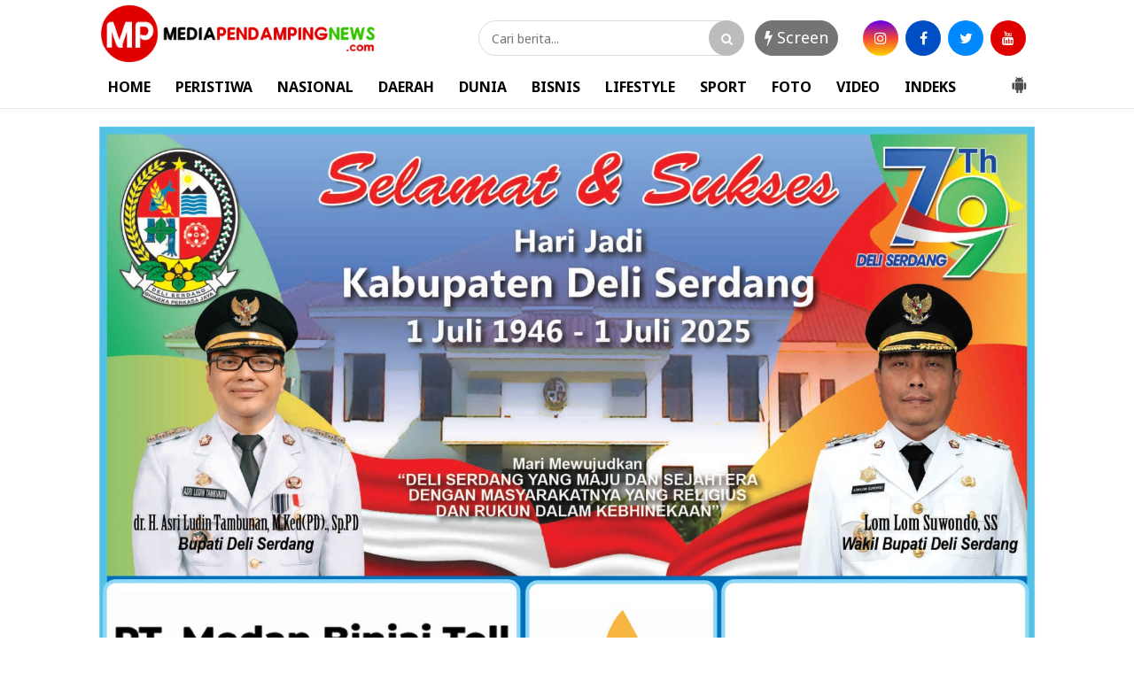

--- FILE ---
content_type: text/html; charset=utf-8
request_url: https://www.google.com/recaptcha/api2/aframe
body_size: 267
content:
<!DOCTYPE HTML><html><head><meta http-equiv="content-type" content="text/html; charset=UTF-8"></head><body><script nonce="gODOYOe0BuI3uFoqfmuYRA">/** Anti-fraud and anti-abuse applications only. See google.com/recaptcha */ try{var clients={'sodar':'https://pagead2.googlesyndication.com/pagead/sodar?'};window.addEventListener("message",function(a){try{if(a.source===window.parent){var b=JSON.parse(a.data);var c=clients[b['id']];if(c){var d=document.createElement('img');d.src=c+b['params']+'&rc='+(localStorage.getItem("rc::a")?sessionStorage.getItem("rc::b"):"");window.document.body.appendChild(d);sessionStorage.setItem("rc::e",parseInt(sessionStorage.getItem("rc::e")||0)+1);localStorage.setItem("rc::h",'1768884541074');}}}catch(b){}});window.parent.postMessage("_grecaptcha_ready", "*");}catch(b){}</script></body></html>

--- FILE ---
content_type: text/javascript; charset=UTF-8
request_url: https://www.mediapendampingnews.com/feeds/posts/default/-/Daerah?alt=json-in-script&callback=related_results_labels&max-results=4
body_size: 5770
content:
// API callback
related_results_labels({"version":"1.0","encoding":"UTF-8","feed":{"xmlns":"http://www.w3.org/2005/Atom","xmlns$openSearch":"http://a9.com/-/spec/opensearchrss/1.0/","xmlns$blogger":"http://schemas.google.com/blogger/2008","xmlns$georss":"http://www.georss.org/georss","xmlns$gd":"http://schemas.google.com/g/2005","xmlns$thr":"http://purl.org/syndication/thread/1.0","id":{"$t":"tag:blogger.com,1999:blog-7685379397952598187"},"updated":{"$t":"2026-01-20T10:23:00.543+07:00"},"category":[{"term":"Daerah"},{"term":"Nasional"},{"term":"Dunia"},{"term":"Nasional."},{"term":"Daera"},{"term":"Nasiona"},{"term":"Olahraga"},{"term":"Duniar"},{"term":"l"}],"title":{"type":"text","$t":"MediaPendampingNews.com"},"subtitle":{"type":"html","$t":""},"link":[{"rel":"http://schemas.google.com/g/2005#feed","type":"application/atom+xml","href":"https:\/\/www.mediapendampingnews.com\/feeds\/posts\/default"},{"rel":"self","type":"application/atom+xml","href":"https:\/\/www.blogger.com\/feeds\/7685379397952598187\/posts\/default\/-\/Daerah?alt=json-in-script\u0026max-results=4"},{"rel":"alternate","type":"text/html","href":"https:\/\/www.mediapendampingnews.com\/search\/label\/Daerah"},{"rel":"hub","href":"http://pubsubhubbub.appspot.com/"},{"rel":"next","type":"application/atom+xml","href":"https:\/\/www.blogger.com\/feeds\/7685379397952598187\/posts\/default\/-\/Daerah\/-\/Daerah?alt=json-in-script\u0026start-index=5\u0026max-results=4"}],"author":[{"name":{"$t":"Unknown"},"email":{"$t":"noreply@blogger.com"},"gd$image":{"rel":"http://schemas.google.com/g/2005#thumbnail","width":"16","height":"16","src":"https:\/\/img1.blogblog.com\/img\/b16-rounded.gif"}}],"generator":{"version":"7.00","uri":"http://www.blogger.com","$t":"Blogger"},"openSearch$totalResults":{"$t":"8892"},"openSearch$startIndex":{"$t":"1"},"openSearch$itemsPerPage":{"$t":"4"},"entry":[{"id":{"$t":"tag:blogger.com,1999:blog-7685379397952598187.post-7115736265881001540"},"published":{"$t":"2026-01-13T10:35:00.005+07:00"},"updated":{"$t":"2026-01-13T10:36:25.208+07:00"},"category":[{"scheme":"http://www.blogger.com/atom/ns#","term":"Daerah"}],"title":{"type":"text","$t":"Kelangkaan Solar di Medan Kian Mencurigakan, Muncul Dugaan Pengaturan Kuota \u0026 Praktik Tebang Pilih"},"content":{"type":"html","$t":"\u003Cp\u003E\u0026nbsp;\u003C\/p\u003E\u003Cdiv class=\"separator\" style=\"clear: both; text-align: center;\"\u003E\u003Ca href=\"https:\/\/blogger.googleusercontent.com\/img\/b\/R29vZ2xl\/AVvXsEj12AGnz9JW7QeBvObR04TBJLXezSHfFv0sOtc2weWJP5UnhGGSYW-JnfF3Uh3zIL4ZBBin3bAVPVNb8dE3rZ7pHjwCEnUC1s9DgM3lm2NY5SDgNu_JLLLC6N-3Em497soHCJivQD0e7OVWELTaL4NtRXjhqVA2IhWLi3yJWFVVDjpNWLweJAzAPl5GXUU\/s217\/IMG-20260113-WA0075.jpg\" style=\"margin-left: 1em; margin-right: 1em;\"\u003E\u003Cimg border=\"0\" data-original-height=\"183\" data-original-width=\"217\" src=\"https:\/\/blogger.googleusercontent.com\/img\/b\/R29vZ2xl\/AVvXsEj12AGnz9JW7QeBvObR04TBJLXezSHfFv0sOtc2weWJP5UnhGGSYW-JnfF3Uh3zIL4ZBBin3bAVPVNb8dE3rZ7pHjwCEnUC1s9DgM3lm2NY5SDgNu_JLLLC6N-3Em497soHCJivQD0e7OVWELTaL4NtRXjhqVA2IhWLi3yJWFVVDjpNWLweJAzAPl5GXUU\/s16000\/IMG-20260113-WA0075.jpg\" \/\u003E\u003C\/a\u003E\u003C\/div\u003E\u003Cbr \/\u003E\u003Cp\u003E\u003C\/p\u003E\u003Cp\u003E\u003Cb\u003EMPnews.Medan, \u003C\/b\u003EKelangkaan BBM jenis Solar di Kota Medan dan sekitarnya terus berlanjut tanpa kejelasan. Sejumlah SPBU masih mengalami kekosongan stok, sementara di beberapa titik lain pasokan relatif lebih stabil. Kondisi ini memicu dugaan adanya pengaturan distribusi kuota yang tidak merata.Sejumlah sumber di lapangan menyebutkan bahwa penyesuaian kuota Solar yang dilakukan di tingkat wilayah disinyalir tidak sepenuhnya berdasarkan kebutuhan riil. Dugaan mengarah pada adanya praktik tebang pilih dalam pendistribusian, yang diduga melibatkan pengambil kebijakan di tingkat regional.Beberapa pengelola SPBU mengaku pasokan mereka dipangkas secara drastis tanpa penjelasan transparan, padahal tingkat konsumsi tetap tinggi.“Kami heran, karena konsumsi tidak berubah, tapi tiba-tiba kuota dipotong besar. Sementara ada SPBU lain yang masih normal. Ini tidak masuk akal,” ujar seorang pengelola SPBU yang meminta identitasnya dirahasiakan.Solar subsidi yang bersumber dari kuota BPH Migas sejatinya harus disalurkan secara adil, transparan, dan berbasis kebutuhan masyarakat. Namun kondisi di lapangan menunjukkan indikasi sebaliknya.Di sejumlah titik seperti Terminal Pinang Baris, Terminal Amplas, dan kawasan Nelayan Belawan, dampak kelangkaan sangat terasa. Sopir angkutan, nelayan, dan pelaku UMKM terpaksa mengantre berjam-jam, bahkan menghentikan aktivitas karena tidak mendapatkan Solar.“Kami hidup dari melaut. Kalau Solar kosong, kami tidak bisa kerja. Ini bukan cuma soal antre, tapi soal perut,” ujar seorang nelayan di Belawan.Pengamat kebijakan energi menilai bahwa jika benar terjadi manipulasi atau pengaturan distribusi yang tidak transparan, maka ini berpotensi melanggar prinsip keadilan dalam penyaluran subsidi negara.“BBM subsidi bukan untuk dipermainkan. Kalau ada indikasi tebang pilih, maka harus diaudit menyeluruh. BPH Migas dan Kementerian ESDM wajib turun tangan,” kata seorang pengamat energi di Medan.Masyarakat juga mempertanyakan peran SBM Medan yang disebut-sebut sebagai pihak yang melakukan penyesuaian kuota di tingkat regional. Hingga saat ini, belum ada penjelasan resmi yang rinci dan terbuka mengenai dasar kebijakan tersebut.Upaya konfirmasi kepada pihak terkait masih terus dilakukan. Namun publik menilai, diamnya para pemangku kebijakan justru memperkuat kecurigaan.Warga mendesak agar Aparat Penegak Hukum, Kepolisian dan Kejaksaanserta aparat pengawas untuk mengusut apakah kelangkaan ini murni akibat keterbatasan pasokan atau justru karena adanya permainan distribusi. (MRA)\u003C\/p\u003E\u003Cp\u003EMP Rifai\u003C\/p\u003E"},"link":[{"rel":"edit","type":"application/atom+xml","href":"https:\/\/www.blogger.com\/feeds\/7685379397952598187\/posts\/default\/7115736265881001540"},{"rel":"self","type":"application/atom+xml","href":"https:\/\/www.blogger.com\/feeds\/7685379397952598187\/posts\/default\/7115736265881001540"},{"rel":"alternate","type":"text/html","href":"https:\/\/www.mediapendampingnews.com\/2026\/01\/kelangkaan-solar-di-medan-kian.html","title":"Kelangkaan Solar di Medan Kian Mencurigakan, Muncul Dugaan Pengaturan Kuota \u0026 Praktik Tebang Pilih"}],"author":[{"name":{"$t":"MediaPendampingNews.com"},"uri":{"$t":"http:\/\/www.blogger.com\/profile\/01244550276529863231"},"email":{"$t":"noreply@blogger.com"},"gd$image":{"rel":"http://schemas.google.com/g/2005#thumbnail","width":"32","height":"32","src":"\/\/blogger.googleusercontent.com\/img\/b\/R29vZ2xl\/AVvXsEiNSWayw-zOTFI6C-b6bkzuSV1aqtauWFeUu5jxFTImIQCHP4vcN21NVh-siWiLAgLe0v_Tceql3SfJ-JGwa-rTRFSr6BSbhuee9rBJ2trd_FYbWeD-JtwhBo2FXzRnbw\/s220\/icon+1.png"}}],"media$thumbnail":{"xmlns$media":"http://search.yahoo.com/mrss/","url":"https:\/\/blogger.googleusercontent.com\/img\/b\/R29vZ2xl\/AVvXsEj12AGnz9JW7QeBvObR04TBJLXezSHfFv0sOtc2weWJP5UnhGGSYW-JnfF3Uh3zIL4ZBBin3bAVPVNb8dE3rZ7pHjwCEnUC1s9DgM3lm2NY5SDgNu_JLLLC6N-3Em497soHCJivQD0e7OVWELTaL4NtRXjhqVA2IhWLi3yJWFVVDjpNWLweJAzAPl5GXUU\/s72-c\/IMG-20260113-WA0075.jpg","height":"72","width":"72"}},{"id":{"$t":"tag:blogger.com,1999:blog-7685379397952598187.post-7473360872296061783"},"published":{"$t":"2026-01-06T16:45:00.003+07:00"},"updated":{"$t":"2026-01-06T16:45:40.313+07:00"},"category":[{"scheme":"http://www.blogger.com/atom/ns#","term":"Daerah"}],"title":{"type":"text","$t":"Patroli Blue Light Ditingkatkan, Polresta Deli Serdang Jaga Kondusifitas Malam Hari*"},"content":{"type":"html","$t":"\u003Cdiv class=\"separator\" style=\"clear: both; text-align: center;\"\u003E\u003Ca href=\"https:\/\/blogger.googleusercontent.com\/img\/b\/R29vZ2xl\/AVvXsEjbSlNWNjZI8gN5RcybFkr399h2U2vd35KO1OmAf1iocqC9P9kgjxhr350J4C981XyXmhAta-wnsJiA0Cn85U0mvS_bvz2L6P1uVSmoBXuynjDPT-Jb26g34cjEmAsWs4iLZ4c5poiHB-iUZA9c7K0gLXSvTtf8zCLLumo5nrtZyX5kIBP89ZR0nFZ9QGg\/s1080\/IMG-20260106-WA0050.jpg\" style=\"margin-left: 1em; margin-right: 1em;\"\u003E\u003Cimg border=\"0\" data-original-height=\"780\" data-original-width=\"1080\" src=\"https:\/\/blogger.googleusercontent.com\/img\/b\/R29vZ2xl\/AVvXsEjbSlNWNjZI8gN5RcybFkr399h2U2vd35KO1OmAf1iocqC9P9kgjxhr350J4C981XyXmhAta-wnsJiA0Cn85U0mvS_bvz2L6P1uVSmoBXuynjDPT-Jb26g34cjEmAsWs4iLZ4c5poiHB-iUZA9c7K0gLXSvTtf8zCLLumo5nrtZyX5kIBP89ZR0nFZ9QGg\/s16000\/IMG-20260106-WA0050.jpg\" \/\u003E\u003C\/a\u003E\u003C\/div\u003E\u003Cbr \/\u003E\u003Cp\u003E\u003Cbr \/\u003E\u003C\/p\u003E\u003Cp\u003E\u003Ci\u003E\u003Cb\u003EMPnews.Deli Serdang\u0026nbsp; -\u0026nbsp; \u003C\/b\u003E\u003C\/i\u003EUntuk memastikan situasi keamanan tetap terjaga, Polresta Deli Serdang bersama Polsek jajarannya terus memperluas pelaksanaan patroli blue light di berbagai wilayah. Kegiatan ini dilakukan secara berkelanjutan sebagai langkah pencegahan terhadap potensi gangguan kamtibmas, khususnya pada jam rawan.\u003C\/p\u003E\u003Cp\u003E\u003Cbr \/\u003E\u003C\/p\u003E\u003Cp\u003EDalam pelaksanaannya, personel kepolisian menyisir sejumlah ruas jalan utama, kawasan pemukiman, serta titik-titik yang dinilai memiliki potensi kerawanan. Kendaraan patroli dengan lampu rotator biru menyala digunakan sebagai penanda kehadiran polisi sekaligus upaya preventif untuk menekan niat pelaku kejahatan.\u003C\/p\u003E\u003Cp\u003E\u003Cbr \/\u003E\u003C\/p\u003E\u003Cp\u003ESelain patroli keliling, petugas juga melakukan pendekatan dialogis dengan masyarakat. Warga diajak untuk meningkatkan kewaspadaan, menjaga lingkungan sekitar, dan segera menyampaikan informasi kepada pihak kepolisian apabila menemukan aktivitas yang mencurigakan.\u003C\/p\u003E\u003Cp\u003E\u003Cbr \/\u003E\u003C\/p\u003E\u003Cp\u003EPatroli blue light ini turut diarahkan untuk mengantisipasi tindak pidana 3C (curas, curat, dan curanmor), serta mencegah terjadinya balap liar, aksi geng motor, dan tawuran yang dapat mengganggu kenyamanan masyarakat.\u003C\/p\u003E\u003Cp\u003E\u003Cbr \/\u003E\u003C\/p\u003E\u003Cp\u003ESelasa (06\/01\/2026), Saat dikonfirmasi oleh awak media ini, Kapolresta Deli Serdang, Kombes Pol Hendria Lesmana, S.I.K., M.Si., menyampaikan bahwa patroli yang dilakukan secara rutin merupakan bentuk komitmen Polri dalam memberikan perlindungan dan rasa aman kepada masyarakat.\u003C\/p\u003E\u003Cp\u003E\u003Cbr \/\u003E\u003C\/p\u003E\u003Cp\u003E“Kami terus mengoptimalkan patroli blue light di seluruh wilayah hukum kami. Tujuannya agar potensi gangguan keamanan dapat dicegah sejak dini dan masyarakat merasa aman dalam menjalankan aktivitas,” ungkap Kapolresta.\u003C\/p\u003E\u003Cp\u003E\u003Cbr \/\u003E\u003C\/p\u003E\u003Cp\u003EIa juga menegaskan pentingnya peran serta masyarakat dalam menjaga stabilitas keamanan.\u003C\/p\u003E\u003Cp\u003E“Kami mengajak seluruh warga untuk berpartisipasi aktif menjaga kamtibmas dan tidak ragu melaporkan setiap kejadian yang berpotensi menimbulkan gangguan,” tambahnya.\u003C\/p\u003E\u003Cp\u003E\u003Cbr \/\u003E\u003C\/p\u003E\u003Cp\u003EDengan patroli yang terus digencarkan, Polresta Deli Serdang berharap situasi kamtibmas di wilayah hukumnya tetap aman, tertib, dan kondusif.\u003C\/p\u003E\u003Cp\u003E\u003Cbr \/\u003E\u003C\/p\u003E\u003Cp\u003EMP\u0026nbsp; BJ\u003C\/p\u003E"},"link":[{"rel":"edit","type":"application/atom+xml","href":"https:\/\/www.blogger.com\/feeds\/7685379397952598187\/posts\/default\/7473360872296061783"},{"rel":"self","type":"application/atom+xml","href":"https:\/\/www.blogger.com\/feeds\/7685379397952598187\/posts\/default\/7473360872296061783"},{"rel":"alternate","type":"text/html","href":"https:\/\/www.mediapendampingnews.com\/2026\/01\/patroli-blue-light-ditingkatkan.html","title":"Patroli Blue Light Ditingkatkan, Polresta Deli Serdang Jaga Kondusifitas Malam Hari*"}],"author":[{"name":{"$t":"MediaPendampingNews.com"},"uri":{"$t":"http:\/\/www.blogger.com\/profile\/01244550276529863231"},"email":{"$t":"noreply@blogger.com"},"gd$image":{"rel":"http://schemas.google.com/g/2005#thumbnail","width":"32","height":"32","src":"\/\/blogger.googleusercontent.com\/img\/b\/R29vZ2xl\/AVvXsEiNSWayw-zOTFI6C-b6bkzuSV1aqtauWFeUu5jxFTImIQCHP4vcN21NVh-siWiLAgLe0v_Tceql3SfJ-JGwa-rTRFSr6BSbhuee9rBJ2trd_FYbWeD-JtwhBo2FXzRnbw\/s220\/icon+1.png"}}],"media$thumbnail":{"xmlns$media":"http://search.yahoo.com/mrss/","url":"https:\/\/blogger.googleusercontent.com\/img\/b\/R29vZ2xl\/AVvXsEjbSlNWNjZI8gN5RcybFkr399h2U2vd35KO1OmAf1iocqC9P9kgjxhr350J4C981XyXmhAta-wnsJiA0Cn85U0mvS_bvz2L6P1uVSmoBXuynjDPT-Jb26g34cjEmAsWs4iLZ4c5poiHB-iUZA9c7K0gLXSvTtf8zCLLumo5nrtZyX5kIBP89ZR0nFZ9QGg\/s72-c\/IMG-20260106-WA0050.jpg","height":"72","width":"72"}},{"id":{"$t":"tag:blogger.com,1999:blog-7685379397952598187.post-4891098986825999803"},"published":{"$t":"2026-01-02T13:53:00.001+07:00"},"updated":{"$t":"2026-01-02T13:54:58.316+07:00"},"category":[{"scheme":"http://www.blogger.com/atom/ns#","term":"Daerah"}],"title":{"type":"text","$t":"Ketua PW IPA Sumut Ahmad Irham Tajhi Mendukung Rahmat Hidayat Rambe, Pimpin UNIVA Labuhan Batu"},"content":{"type":"html","$t":"\u003Cdiv class=\"separator\" style=\"clear: both; text-align: center;\"\u003E\u003Ca href=\"https:\/\/blogger.googleusercontent.com\/img\/b\/R29vZ2xl\/AVvXsEhLwQTWjt6_NjC8ahG0fPD_C7rzzh3FVd7xYmWLPwvk5DKAMx46g-iIC8HJvaB2yCXGdz_MHflcG52d4NcySMUe8xlhOhuYNhk6Drc96ldEH64TJioAQS6se0A63HtYkvVnsSJUFNx33v_6oht_MC10dqiNnU170LHbCgSgDO_yt7U8oBOQoTWNoZT5ntg\/s1280\/IMG-20260102-WA0047.jpg\" style=\"margin-left: 1em; margin-right: 1em;\"\u003E\u003Cimg border=\"0\" data-original-height=\"1280\" data-original-width=\"853\" src=\"https:\/\/blogger.googleusercontent.com\/img\/b\/R29vZ2xl\/AVvXsEhLwQTWjt6_NjC8ahG0fPD_C7rzzh3FVd7xYmWLPwvk5DKAMx46g-iIC8HJvaB2yCXGdz_MHflcG52d4NcySMUe8xlhOhuYNhk6Drc96ldEH64TJioAQS6se0A63HtYkvVnsSJUFNx33v_6oht_MC10dqiNnU170LHbCgSgDO_yt7U8oBOQoTWNoZT5ntg\/s16000\/IMG-20260102-WA0047.jpg\" \/\u003E\u003C\/a\u003E\u003C\/div\u003E\u003Cbr \/\u003E\u003Cp\u003E\u003Cbr \/\u003E\u003C\/p\u003E\u003Cp\u003E\u003Cb\u003EMPnews.Medan \u003C\/b\u003E– Ketua Pengurus Wilayah Ikatan Pelajar Al Washliyah (PW IPA) Sumatera Utara, Ahmad Irham Tajhi, S.H., S.Sos, secara terbuka menyatakan dukungannya kepada Drs. H. Rahmat Hidayat Rambe, M.Pd untuk menjabat sebagai Rektor Universitas Al Washliyah (UNIVA) Labuhan Batu.\u003C\/p\u003E\u003Cp\u003E\u003Cbr \/\u003E\u003C\/p\u003E\u003Cp\u003EMenurut Ahmad Irham, Rahmat Hidayat Rambe merupakan figur akademisi yang memiliki komitmen kuat, integritas, serta kompetensi yang mumpuni dalam memajukan dunia pendidikan, khususnya di lingkungan perguruan tinggi Al Washliyah.\u003C\/p\u003E\u003Cp\u003E\u003Cbr \/\u003E\u003C\/p\u003E\u003Cp\u003E“Kami menilai Drs. H. Rahmat Hidayat Rambe, M.Pd adalah sosok yang tepat memimpin UNIVA Labuhan Batu. Beliau memiliki rekam jejak yang baik, visi pendidikan yang jelas, serta kepedulian terhadap pengembangan kualitas sumber daya manusia,” ujar Ahmad Irham, Jum'at, (02\/01\/2026).\u003C\/p\u003E\u003Cp\u003E\u003Cbr \/\u003E\u003C\/p\u003E\u003Cp\u003EIa menambahkan, tantangan dunia pendidikan saat ini menuntut kepemimpinan yang visioner, adaptif, dan berorientasi pada kemajuan akademik serta karakter mahasiswa.\u0026nbsp;\u003C\/p\u003E\u003Cp\u003E\u003Cbr \/\u003E\u003C\/p\u003E\u003Cp\u003EHal tersebut, menurutnya, tercermin dalam gagasan dan pengalaman Rahmat Hidayat Rambe selama berkecimpung di dunia pendidikan.\u003C\/p\u003E\u003Cp\u003E\u003Cbr \/\u003E\u003C\/p\u003E\u003Cp\u003EPW IPA Sumut berharap, dengan kepemimpinan yang tepat, UNIVA Labuhan Batu dapat terus berkembang menjadi perguruan tinggi yang unggul, berdaya saing, dan berkontribusi nyata bagi masyarakat, khususnya di wilayah Sumatera Utara.\u003C\/p\u003E\u003Cp\u003E\u003Cbr \/\u003E\u003C\/p\u003E\u003Cp\u003EDukungan ini sekaligus menjadi bentuk komitmen PW IPA Sumut dalam mendorong lahirnya pemimpin-pemimpin pendidikan yang mampu membawa perubahan positif dan menjaga nilai-nilai keislaman serta keilmuan di lingkungan Al Washliyah. (Tim)\u003C\/p\u003E\u003Cp\u003E\u003Cbr \/\u003E\u003C\/p\u003E\u003Cp\u003EMP\u003C\/p\u003E"},"link":[{"rel":"edit","type":"application/atom+xml","href":"https:\/\/www.blogger.com\/feeds\/7685379397952598187\/posts\/default\/4891098986825999803"},{"rel":"self","type":"application/atom+xml","href":"https:\/\/www.blogger.com\/feeds\/7685379397952598187\/posts\/default\/4891098986825999803"},{"rel":"alternate","type":"text/html","href":"https:\/\/www.mediapendampingnews.com\/2026\/01\/ketua-pw-ipa-sumut-ahmad-irham-tajhi.html","title":"Ketua PW IPA Sumut Ahmad Irham Tajhi Mendukung Rahmat Hidayat Rambe, Pimpin UNIVA Labuhan Batu"}],"author":[{"name":{"$t":"MediaPendampingNews.com"},"uri":{"$t":"http:\/\/www.blogger.com\/profile\/01244550276529863231"},"email":{"$t":"noreply@blogger.com"},"gd$image":{"rel":"http://schemas.google.com/g/2005#thumbnail","width":"32","height":"32","src":"\/\/blogger.googleusercontent.com\/img\/b\/R29vZ2xl\/AVvXsEiNSWayw-zOTFI6C-b6bkzuSV1aqtauWFeUu5jxFTImIQCHP4vcN21NVh-siWiLAgLe0v_Tceql3SfJ-JGwa-rTRFSr6BSbhuee9rBJ2trd_FYbWeD-JtwhBo2FXzRnbw\/s220\/icon+1.png"}}],"media$thumbnail":{"xmlns$media":"http://search.yahoo.com/mrss/","url":"https:\/\/blogger.googleusercontent.com\/img\/b\/R29vZ2xl\/AVvXsEhLwQTWjt6_NjC8ahG0fPD_C7rzzh3FVd7xYmWLPwvk5DKAMx46g-iIC8HJvaB2yCXGdz_MHflcG52d4NcySMUe8xlhOhuYNhk6Drc96ldEH64TJioAQS6se0A63HtYkvVnsSJUFNx33v_6oht_MC10dqiNnU170LHbCgSgDO_yt7U8oBOQoTWNoZT5ntg\/s72-c\/IMG-20260102-WA0047.jpg","height":"72","width":"72"}},{"id":{"$t":"tag:blogger.com,1999:blog-7685379397952598187.post-6979981285089761656"},"published":{"$t":"2026-01-01T23:45:00.007+07:00"},"updated":{"$t":"2026-01-01T23:46:20.578+07:00"},"category":[{"scheme":"http://www.blogger.com/atom/ns#","term":"Daerah"}],"title":{"type":"text","$t":"Malam Pergantian Tahun 2026, Polresta Deli Serdang Gelar Patroli Skala Besar  "},"content":{"type":"html","$t":"\u003Cp\u003E\u0026nbsp;\u003C\/p\u003E\u003Cdiv class=\"separator\" style=\"clear: both; text-align: center;\"\u003E\u003Ca href=\"https:\/\/blogger.googleusercontent.com\/img\/b\/R29vZ2xl\/AVvXsEjBt_NKVbPVI54dRDSmu4HEeuLlua8Ej6e9KSX_pYpRxO77glVrH1jCzoXbtd4kIEBqZ1cLXDKgykpEUJHAVylr7y2Pj3VRRB6FXJjp2EXXv_S5lMczehE8NvCuRJM1w2Z0Jmmz14mhdvj4k-0jkl7s9H-CDphP4fk2Qgd6ZyFUm_KnOBcuF1_6MMmLbL0\/s1080\/IMG-20260101-WA0157.jpg\" style=\"margin-left: 1em; margin-right: 1em;\"\u003E\u003Cimg border=\"0\" data-original-height=\"576\" data-original-width=\"1080\" src=\"https:\/\/blogger.googleusercontent.com\/img\/b\/R29vZ2xl\/AVvXsEjBt_NKVbPVI54dRDSmu4HEeuLlua8Ej6e9KSX_pYpRxO77glVrH1jCzoXbtd4kIEBqZ1cLXDKgykpEUJHAVylr7y2Pj3VRRB6FXJjp2EXXv_S5lMczehE8NvCuRJM1w2Z0Jmmz14mhdvj4k-0jkl7s9H-CDphP4fk2Qgd6ZyFUm_KnOBcuF1_6MMmLbL0\/s16000\/IMG-20260101-WA0157.jpg\" \/\u003E\u003C\/a\u003E\u003C\/div\u003E\u003Cbr \/\u003E\u003Cp\u003E\u003C\/p\u003E\u003Cp\u003E\u003Cb\u003EMPnews.Deli Serdang\u0026nbsp; -\u003C\/b\u003E\u0026nbsp; Untuk memastikan keamanan dan ketertiban masyarakat pada malam pergantian Tahun Baru 2026, Polresta Deli Serdang bersama TNI dan unsur Pemerintah Daerah menggelar patroli gabungan skala besar. Rabu (31\/12\/2025) malam.\u0026nbsp;\u003C\/p\u003E\u003Cp\u003E\u003Cbr \/\u003E\u003C\/p\u003E\u003Cp\u003EPatroli ini melibatkan personel Polri, TNI, Satpol PP, Dinas Perhubungan, serta instansi terkait lainnya. Sasaran patroli difokuskan pada pusat-pusat keramaian, jalur lalu lintas utama, kawasan publik, dan titik rawan yang berpotensi menimbulkan gangguan keamanan dan ketertiban masyarakat (kamtibmas).\u003C\/p\u003E\u003Cp\u003E\u003Cbr \/\u003E\u003C\/p\u003E\u003Cp\u003ESaat dikonfirmasi, Kapolresta Deli Serdang Kombes Pol Hendria Lesmana, SIK, M. Si, mengatakan bahwa kegiatan ini merupakan langkah preventif untuk mengantisipasi berbagai potensi gangguan selama perayaan malam Tahun Baru.\u003C\/p\u003E\u003Cp\u003E\u003Cbr \/\u003E\u003C\/p\u003E\u003Cp\u003E“Patroli gabungan ini adalah wujud nyata sinergi TNI, Polri, dan Pemerintah Daerah dalam menjaga keamanan. Kami hadir untuk memastikan masyarakat dapat merayakan malam Tahun Baru dengan aman, tertib, dan nyaman,” tegasnya.\u0026nbsp;\u003C\/p\u003E\u003Cp\u003E\u003Cbr \/\u003E\u003C\/p\u003E\u003Cp\u003ESelain patroli mobile, petugas gabungan juga melakukan pemantauan langsung di lapangan serta memberikan imbauan tegas kepada masyarakat agar tidak melakukan konvoi berlebihan, menghindari penggunaan petasan dan kembang api yang berbahaya, serta tetap mematuhi aturan lalu lintas.\u003C\/p\u003E\u003Cp\u003E\u003Cbr \/\u003E\u003C\/p\u003E\u003Cp\u003EHingga pelaksanaan patroli berlangsung, situasi kamtibmas di wilayah Kabupaten Deli Serdang terpantau aman dan kondusif. Aparat gabungan akan terus bersiaga hingga pergantian tahun guna memastikan seluruh rangkaian perayaan Tahun Baru 2026 berjalan dengan aman, tertib, dan lancar.\u003C\/p\u003E\u003Cp\u003E\u003Cbr \/\u003E\u003C\/p\u003E\u003Cp\u003EMP\u0026nbsp; BJ\u003C\/p\u003E"},"link":[{"rel":"edit","type":"application/atom+xml","href":"https:\/\/www.blogger.com\/feeds\/7685379397952598187\/posts\/default\/6979981285089761656"},{"rel":"self","type":"application/atom+xml","href":"https:\/\/www.blogger.com\/feeds\/7685379397952598187\/posts\/default\/6979981285089761656"},{"rel":"alternate","type":"text/html","href":"https:\/\/www.mediapendampingnews.com\/2026\/01\/malam-pergantian-tahun-2026-polresta.html","title":"Malam Pergantian Tahun 2026, Polresta Deli Serdang Gelar Patroli Skala Besar  "}],"author":[{"name":{"$t":"MediaPendampingNews.com"},"uri":{"$t":"http:\/\/www.blogger.com\/profile\/01244550276529863231"},"email":{"$t":"noreply@blogger.com"},"gd$image":{"rel":"http://schemas.google.com/g/2005#thumbnail","width":"32","height":"32","src":"\/\/blogger.googleusercontent.com\/img\/b\/R29vZ2xl\/AVvXsEiNSWayw-zOTFI6C-b6bkzuSV1aqtauWFeUu5jxFTImIQCHP4vcN21NVh-siWiLAgLe0v_Tceql3SfJ-JGwa-rTRFSr6BSbhuee9rBJ2trd_FYbWeD-JtwhBo2FXzRnbw\/s220\/icon+1.png"}}],"media$thumbnail":{"xmlns$media":"http://search.yahoo.com/mrss/","url":"https:\/\/blogger.googleusercontent.com\/img\/b\/R29vZ2xl\/AVvXsEjBt_NKVbPVI54dRDSmu4HEeuLlua8Ej6e9KSX_pYpRxO77glVrH1jCzoXbtd4kIEBqZ1cLXDKgykpEUJHAVylr7y2Pj3VRRB6FXJjp2EXXv_S5lMczehE8NvCuRJM1w2Z0Jmmz14mhdvj4k-0jkl7s9H-CDphP4fk2Qgd6ZyFUm_KnOBcuF1_6MMmLbL0\/s72-c\/IMG-20260101-WA0157.jpg","height":"72","width":"72"}}]}});

--- FILE ---
content_type: text/javascript; charset=UTF-8
request_url: https://www.mediapendampingnews.com/feeds/posts/default/?orderby=published&alt=json-in-script&callback=showrecentposts4
body_size: 34518
content:
// API callback
showrecentposts4({"version":"1.0","encoding":"UTF-8","feed":{"xmlns":"http://www.w3.org/2005/Atom","xmlns$openSearch":"http://a9.com/-/spec/opensearchrss/1.0/","xmlns$blogger":"http://schemas.google.com/blogger/2008","xmlns$georss":"http://www.georss.org/georss","xmlns$gd":"http://schemas.google.com/g/2005","xmlns$thr":"http://purl.org/syndication/thread/1.0","id":{"$t":"tag:blogger.com,1999:blog-7685379397952598187"},"updated":{"$t":"2026-01-20T10:23:00.543+07:00"},"category":[{"term":"Daerah"},{"term":"Nasional"},{"term":"Dunia"},{"term":"Nasional."},{"term":"Daera"},{"term":"Nasiona"},{"term":"Olahraga"},{"term":"Duniar"},{"term":"l"}],"title":{"type":"text","$t":"MediaPendampingNews.com"},"subtitle":{"type":"html","$t":""},"link":[{"rel":"http://schemas.google.com/g/2005#feed","type":"application/atom+xml","href":"https:\/\/www.mediapendampingnews.com\/feeds\/posts\/default"},{"rel":"self","type":"application/atom+xml","href":"https:\/\/www.blogger.com\/feeds\/7685379397952598187\/posts\/default?alt=json-in-script\u0026orderby=published"},{"rel":"alternate","type":"text/html","href":"https:\/\/www.mediapendampingnews.com\/"},{"rel":"hub","href":"http://pubsubhubbub.appspot.com/"},{"rel":"next","type":"application/atom+xml","href":"https:\/\/www.blogger.com\/feeds\/7685379397952598187\/posts\/default?alt=json-in-script\u0026start-index=26\u0026max-results=25\u0026orderby=published"}],"author":[{"name":{"$t":"Unknown"},"email":{"$t":"noreply@blogger.com"},"gd$image":{"rel":"http://schemas.google.com/g/2005#thumbnail","width":"16","height":"16","src":"https:\/\/img1.blogblog.com\/img\/b16-rounded.gif"}}],"generator":{"version":"7.00","uri":"http://www.blogger.com","$t":"Blogger"},"openSearch$totalResults":{"$t":"11117"},"openSearch$startIndex":{"$t":"1"},"openSearch$itemsPerPage":{"$t":"25"},"entry":[{"id":{"$t":"tag:blogger.com,1999:blog-7685379397952598187.post-9177703374438924784"},"published":{"$t":"2026-01-20T10:22:00.003+07:00"},"updated":{"$t":"2026-01-20T10:23:00.500+07:00"},"category":[{"scheme":"http://www.blogger.com/atom/ns#","term":"Nasional"}],"title":{"type":"text","$t":"Putusan MK Lindungi Wartawan, SPRI: Dewan Pers dan Konstituen Wajib Hormati Putusan"},"content":{"type":"html","$t":"\u003Cp\u003E\u0026nbsp;\u003C\/p\u003E\u003Cdiv class=\"separator\" style=\"clear: both; text-align: center;\"\u003E\u003Ca href=\"https:\/\/blogger.googleusercontent.com\/img\/b\/R29vZ2xl\/AVvXsEjgHrdBSMkLnZry9JdsItNACZNGIZabysNUt9nYN8sx6zJn6qW9nvn83BiqChpq5h68V5KUMFh1AzFM0CfAf-XxdTOZWVIRs-FkQsU-jrqAWNEHyQJGPMmAbDBzIdpNPa_-8iHV5mxY0QnpBbnGWi8GP6wuB0m2hHDzQVc1BrM6zBdXJ9UIW0NQ8SDvPTc\/s1280\/IMG-20260120-WA0038.jpg\" style=\"margin-left: 1em; margin-right: 1em;\"\u003E\u003Cimg border=\"0\" data-original-height=\"931\" data-original-width=\"1280\" src=\"https:\/\/blogger.googleusercontent.com\/img\/b\/R29vZ2xl\/AVvXsEjgHrdBSMkLnZry9JdsItNACZNGIZabysNUt9nYN8sx6zJn6qW9nvn83BiqChpq5h68V5KUMFh1AzFM0CfAf-XxdTOZWVIRs-FkQsU-jrqAWNEHyQJGPMmAbDBzIdpNPa_-8iHV5mxY0QnpBbnGWi8GP6wuB0m2hHDzQVc1BrM6zBdXJ9UIW0NQ8SDvPTc\/s16000\/IMG-20260120-WA0038.jpg\" \/\u003E\u003C\/a\u003E\u003C\/div\u003E\u003Cbr \/\u003E\u003Cp\u003E\u003C\/p\u003E\u003Cp\u003E\u003Cb\u003EJMPnews.Jakarta – \u003C\/b\u003EKetua Umum Serikat Pers Republik Indonesia (SPRI), Heintje Mandagi, menegaskan putusan Mahkamah Konstitusi (MK) yang menyatakan wartawan tidak dapat langsung dituntut pidana atas kerja jurnalistiknya merupakan keputusan final dan mengikat yang wajib dihormati oleh seluruh pihak, termasuk Dewan Pers dan para konstituennya.\u003C\/p\u003E\u003Cp\u003E\u003Cbr \/\u003E\u003C\/p\u003E\u003Cp\u003EMenurut Heintje, putusan MK tersebut menegaskan kembali prinsip dasar dalam Undang-Undang Nomor 40 Tahun 1999 tentang Pers, yakni sengketa pemberitaan harus diselesaikan melalui mekanisme hukum pers, bukan melalui kriminalisasi dengan pasal-pasal pidana.\u003C\/p\u003E\u003Cp\u003E\u003Cbr \/\u003E\u003C\/p\u003E\u003Cp\u003E“Putusan MK ini adalah penegasan konstitusional bahwa kerja jurnalistik dilindungi undang-undang. Wartawan tidak bisa serta-merta dipidanakan hanya karena produk jurnalistiknya,” ujar Heintje Mandagi dalam pernyataan resminya di Jakarta, Selasa (20\/1\/2025).\u003C\/p\u003E\u003Cp\u003E\u003Cbr \/\u003E\u003C\/p\u003E\u003Cp\u003EIa menambahkan, SPRI meminta Dewan Pers dan seluruh konstituennya untuk secara konsisten menghormati dan melaksanakan putusan MK tersebut, meskipun dalam proses persidangan sebelumnya terdapat perbedaan pandangan dan sikap hukum.\u003C\/p\u003E\u003Cp\u003E\u003Cbr \/\u003E\u003C\/p\u003E\u003Cp\u003E“Meski sebelumnya ada pihak-pihak yang tidak mendukung permohonan pemohon dan bahkan menyampaikan pendapat berbeda di Mahkamah Konstitusi, setelah putusan dibacakan maka tidak ada lagi ruang untuk mengabaikannya. Putusan MK bersifat final dan mengikat,” tegasnya.\u003C\/p\u003E\u003Cp\u003E\u003Cbr \/\u003E\u003C\/p\u003E\u003Cp\u003E“Dalam proses persidangan, perbedaan sikap adalah hal yang wajar. Namun setelah MK memutus, maka seluruh pihak—termasuk Dewan Pers dan para konstituennya—wajib menyesuaikan sikap dan tunduk pada putusan tersebut,” ujarnya.\u003C\/p\u003E\u003Cp\u003E\u003Cbr \/\u003E\u003C\/p\u003E\u003Cp\u003EHeintje menambahkan, Putusan MK mengakhiri seluruh perdebatan normatif. Tidak boleh lagi ada penafsiran yang berpotensi mengaburkan atau melemahkan perlindungan terhadap kerja jurnalistik.\u003C\/p\u003E\u003Cp\u003E\u003Cbr \/\u003E\u003C\/p\u003E\u003Cp\u003ESPRI memandang putusan MK ini sebagai momentum untuk membangun kesamaan pemahaman di antara seluruh pemangku kepentingan pers, termasuk Dewan Pers, organisasi pers, perusahaan media, dan aparat penegak hukum.\u003C\/p\u003E\u003Cp\u003E\u003Cbr \/\u003E\u003C\/p\u003E\u003Cp\u003EMandagi yang juga menjabat Ketua LSP Pers Indonesia menilai, perbedaan pendapat dalam proses hukum merupakan hal yang wajar dalam negara demokrasi.\u0026nbsp;\u003C\/p\u003E\u003Cp\u003E\u003Cbr \/\u003E\u003C\/p\u003E\u003Cp\u003ENamun, setelah MK mengambil keputusan, seluruh institusi dan pemangku kepentingan pers wajib menjadikannya sebagai rujukan utama dalam menangani sengketa jurnalistik.\u003C\/p\u003E\u003Cp\u003E\u003Cbr \/\u003E\u003C\/p\u003E\u003Cp\u003E“Tidak boleh lagi ada upaya menghalangi, menyimpangi, atau menafsirkan secara sepihak putusan MK. Semua pihak, termasuk Dewan Pers, harus menjadikan putusan ini sebagai pedoman,” ujarnya.\u003C\/p\u003E\u003Cp\u003E\u003Cbr \/\u003E\u003C\/p\u003E\u003Cp\u003ELebih lanjut, Ketum SPRI menegaskan, setiap pihak yang merasa dirugikan oleh pemberitaan tetap memiliki ruang hukum yang jelas melalui hak jawab, hak koreksi, serta mekanisme penyelesaian di Dewan Pers, sebagaimana diatur dalam UU Pers.\u003C\/p\u003E\u003Cp\u003E\u003Cbr \/\u003E\u003C\/p\u003E\u003Cp\u003E“Pendekatan pidana terhadap karya jurnalistik justru bertentangan dengan semangat kemerdekaan pers dan berpotensi membungkam kebebasan berekspresi,” kata Heintje.\u003C\/p\u003E\u003Cp\u003E\u003Cbr \/\u003E\u003C\/p\u003E\u003Cp\u003ESPRI juga mengingatkan aparat penegak hukum agar tidak lagi menggunakan pasal-pasal pidana umum dalam menangani sengketa pemberitaan yang jelas merupakan produk jurnalistik.\u003C\/p\u003E\u003Cp\u003E“Wartawan bukan pelaku kriminal. Mereka adalah bagian dari pilar demokrasi yang harus dilindungi, bukan ditekan,” tegasnya.\u003C\/p\u003E\u003Cp\u003E\u003Cbr \/\u003E\u003C\/p\u003E\u003Cp\u003EMenutup pernyataannya, Heintje Mandagi menegaskan komitmen SPRI untuk terus mengawal implementasi putusan MK tersebut agar benar-benar diterapkan di lapangan.\u003C\/p\u003E\u003Cp\u003E\u003Cbr \/\u003E\u003C\/p\u003E\u003Cp\u003E“Putusan ini harus menjadi pedoman bersama, bukan sekadar dokumen hukum. Perlindungan wartawan berarti perlindungan demokrasi,” pungkasnya.\u003C\/p\u003E\u003Cp\u003E\u003Cbr \/\u003E\u003C\/p\u003E\u003Cp\u003EMP\u0026nbsp; RD\u003C\/p\u003E"},"link":[{"rel":"edit","type":"application/atom+xml","href":"https:\/\/www.blogger.com\/feeds\/7685379397952598187\/posts\/default\/9177703374438924784"},{"rel":"self","type":"application/atom+xml","href":"https:\/\/www.blogger.com\/feeds\/7685379397952598187\/posts\/default\/9177703374438924784"},{"rel":"alternate","type":"text/html","href":"https:\/\/www.mediapendampingnews.com\/2026\/01\/putusan-mk-lindungi-wartawan-spri-dewan.html","title":"Putusan MK Lindungi Wartawan, SPRI: Dewan Pers dan Konstituen Wajib Hormati Putusan"}],"author":[{"name":{"$t":"MediaPendampingNews.com"},"uri":{"$t":"http:\/\/www.blogger.com\/profile\/01244550276529863231"},"email":{"$t":"noreply@blogger.com"},"gd$image":{"rel":"http://schemas.google.com/g/2005#thumbnail","width":"32","height":"32","src":"\/\/blogger.googleusercontent.com\/img\/b\/R29vZ2xl\/AVvXsEiNSWayw-zOTFI6C-b6bkzuSV1aqtauWFeUu5jxFTImIQCHP4vcN21NVh-siWiLAgLe0v_Tceql3SfJ-JGwa-rTRFSr6BSbhuee9rBJ2trd_FYbWeD-JtwhBo2FXzRnbw\/s220\/icon+1.png"}}],"media$thumbnail":{"xmlns$media":"http://search.yahoo.com/mrss/","url":"https:\/\/blogger.googleusercontent.com\/img\/b\/R29vZ2xl\/AVvXsEjgHrdBSMkLnZry9JdsItNACZNGIZabysNUt9nYN8sx6zJn6qW9nvn83BiqChpq5h68V5KUMFh1AzFM0CfAf-XxdTOZWVIRs-FkQsU-jrqAWNEHyQJGPMmAbDBzIdpNPa_-8iHV5mxY0QnpBbnGWi8GP6wuB0m2hHDzQVc1BrM6zBdXJ9UIW0NQ8SDvPTc\/s72-c\/IMG-20260120-WA0038.jpg","height":"72","width":"72"}},{"id":{"$t":"tag:blogger.com,1999:blog-7685379397952598187.post-260821626036438183"},"published":{"$t":"2026-01-18T14:29:00.003+07:00"},"updated":{"$t":"2026-01-18T14:30:17.275+07:00"},"category":[{"scheme":"http://www.blogger.com/atom/ns#","term":"Nasional"}],"title":{"type":"text","$t":"Perayaan Syukuran Tahun Baru 2026 DPD SPRI SUMUT Bersama Media Pendamping News Dan Metropos 24 Berlangsung Meriah"},"content":{"type":"html","$t":"\u003Cp\u003E\u0026nbsp;\u003C\/p\u003E\u003Cdiv class=\"separator\" style=\"clear: both; text-align: center;\"\u003E\u003Ca href=\"https:\/\/blogger.googleusercontent.com\/img\/b\/R29vZ2xl\/AVvXsEhxKIdS7wK_Mow7bBNM9jIvbGtUR_NjFTHlJfJm8Y3TXKUcWEfKycniYYww7qw_sgGd_OlYRzwxHTiIly-syVEbsyiEqcX7Uq8qVWad1NlRsmrfUY5ySkJUUjCwyPY8a05S7Y_oy5C9Cb3OLHPDgRsNjqRepeyfRan882Eu1wWlA6rk41xHuFU8GFN3Z2M\/s1800\/IMG_20260118_141510.jpg\" style=\"margin-left: 1em; margin-right: 1em;\"\u003E\u003Cimg border=\"0\" data-original-height=\"1800\" data-original-width=\"1080\" src=\"https:\/\/blogger.googleusercontent.com\/img\/b\/R29vZ2xl\/AVvXsEhxKIdS7wK_Mow7bBNM9jIvbGtUR_NjFTHlJfJm8Y3TXKUcWEfKycniYYww7qw_sgGd_OlYRzwxHTiIly-syVEbsyiEqcX7Uq8qVWad1NlRsmrfUY5ySkJUUjCwyPY8a05S7Y_oy5C9Cb3OLHPDgRsNjqRepeyfRan882Eu1wWlA6rk41xHuFU8GFN3Z2M\/s16000\/IMG_20260118_141510.jpg\" \/\u003E\u003C\/a\u003E\u003C\/div\u003E\u003Cbr \/\u003E\u003Cp\u003E\u003C\/p\u003E\u003Cp\u003E\u003Cb\u003EMPnews.Medan\u0026nbsp; \u003C\/b\u003E-\u0026nbsp; \u0026nbsp;Kegiatan perayaan syukuran Tahun Baru 2026 DPD SPRI SUMUT \" Serikat Pers Republik Indonesia \" bersama Media Pendamping News Dan Metropos 24 berlangsung meriah. Perayaan syukuran tersebut diadakan di Kantor Media Pendamping News, Jl Pantai Barat No. 46 Medan Sumatra Utara. Sabtu 17-01-2026.\u003C\/p\u003E\u003Cp\u003E\u003Cbr \/\u003E\u003C\/p\u003E\u003Cp\u003EPerayaan tersebut\u0026nbsp; dihadiri Wartawan, Pengacara dan beberapa Tokoh warga masyarakat Sumatera Utara. Tampak hadir pada perayaan syukuran tersebut Jajaran Pengurus DPD SPRI SUMUT.\u003C\/p\u003E\u003Cp\u003E\u003Cbr \/\u003E\u003C\/p\u003E\u003Cp\u003EBurju Simatupang ST.SH.MH. Ketua DPD SPRI SUMUT Sekaligus Pimpinan serta pemilik Media Pendamping News dan Metropos 24 pada acara tersebut mengatakan, melalui\u0026nbsp; kegiatan syukuran ini diharapkan rasa persaudaraan dan kekeluargaan wartawan, pengacara dan masyarakat kota Medan semakin meningkat.\u003C\/p\u003E\u003Cp\u003E\u003Cbr \/\u003E\u003C\/p\u003E\u003Cp\u003EKegiatan seperti ini sangat positif diadakan setiap tahunnya untuk menumbuhkan rasa kepedulian dan kebersamaan diantara wartawan, pengacara dan warga masyarakat ujar salah seorang wartawan Edison Harianja. Edison Harianja dikenal juga sebagai salah satu wartawan senior kota Medan.\u003C\/p\u003E\u003Cp\u003E\u003Cbr \/\u003E\u003C\/p\u003E\u003Cp\u003EMP\u0026nbsp; BJ\u003C\/p\u003E"},"link":[{"rel":"edit","type":"application/atom+xml","href":"https:\/\/www.blogger.com\/feeds\/7685379397952598187\/posts\/default\/260821626036438183"},{"rel":"self","type":"application/atom+xml","href":"https:\/\/www.blogger.com\/feeds\/7685379397952598187\/posts\/default\/260821626036438183"},{"rel":"alternate","type":"text/html","href":"https:\/\/www.mediapendampingnews.com\/2026\/01\/perayaan-syukuran-tahun-baru-2026-dpd.html","title":"Perayaan Syukuran Tahun Baru 2026 DPD SPRI SUMUT Bersama Media Pendamping News Dan Metropos 24 Berlangsung Meriah"}],"author":[{"name":{"$t":"MediaPendampingNews.com"},"uri":{"$t":"http:\/\/www.blogger.com\/profile\/01244550276529863231"},"email":{"$t":"noreply@blogger.com"},"gd$image":{"rel":"http://schemas.google.com/g/2005#thumbnail","width":"32","height":"32","src":"\/\/blogger.googleusercontent.com\/img\/b\/R29vZ2xl\/AVvXsEiNSWayw-zOTFI6C-b6bkzuSV1aqtauWFeUu5jxFTImIQCHP4vcN21NVh-siWiLAgLe0v_Tceql3SfJ-JGwa-rTRFSr6BSbhuee9rBJ2trd_FYbWeD-JtwhBo2FXzRnbw\/s220\/icon+1.png"}}],"media$thumbnail":{"xmlns$media":"http://search.yahoo.com/mrss/","url":"https:\/\/blogger.googleusercontent.com\/img\/b\/R29vZ2xl\/AVvXsEhxKIdS7wK_Mow7bBNM9jIvbGtUR_NjFTHlJfJm8Y3TXKUcWEfKycniYYww7qw_sgGd_OlYRzwxHTiIly-syVEbsyiEqcX7Uq8qVWad1NlRsmrfUY5ySkJUUjCwyPY8a05S7Y_oy5C9Cb3OLHPDgRsNjqRepeyfRan882Eu1wWlA6rk41xHuFU8GFN3Z2M\/s72-c\/IMG_20260118_141510.jpg","height":"72","width":"72"}},{"id":{"$t":"tag:blogger.com,1999:blog-7685379397952598187.post-5232696888521591261"},"published":{"$t":"2026-01-18T09:00:00.005+07:00"},"updated":{"$t":"2026-01-18T09:02:29.553+07:00"},"category":[{"scheme":"http://www.blogger.com/atom/ns#","term":"Nasional"}],"title":{"type":"text","$t":"Renungan Minggu  :   Dampak Pengenalan Akan Tuhan Yang Konsisten  Nats: Filipi 3:10"},"content":{"type":"html","$t":"\u003Cdiv class=\"separator\" style=\"clear: both; text-align: center;\"\u003E\u003Ca href=\"https:\/\/blogger.googleusercontent.com\/img\/b\/R29vZ2xl\/AVvXsEgnjQGFK6yghk7i8Sh3CsHw1IZtgA0JLTIkl6tnuiooc6wCHG1kE9vqsMrkyxw98feUClUCyGGK3PsEl3kCrrZSGiXOLgGPjbiLJujnsF5tXizH0s3JDmajwnF8_Ja8dS2Vt0gicVyVWLE5MLVW2klgC5OxRCthEwgq3FA3ue1r-LvwAcd6ov7vKyKjJog\/s1080\/IMG_20260118_085705.jpg\" style=\"margin-left: 1em; margin-right: 1em;\"\u003E\u003Cimg border=\"0\" data-original-height=\"782\" data-original-width=\"1080\" src=\"https:\/\/blogger.googleusercontent.com\/img\/b\/R29vZ2xl\/AVvXsEgnjQGFK6yghk7i8Sh3CsHw1IZtgA0JLTIkl6tnuiooc6wCHG1kE9vqsMrkyxw98feUClUCyGGK3PsEl3kCrrZSGiXOLgGPjbiLJujnsF5tXizH0s3JDmajwnF8_Ja8dS2Vt0gicVyVWLE5MLVW2klgC5OxRCthEwgq3FA3ue1r-LvwAcd6ov7vKyKjJog\/s16000\/IMG_20260118_085705.jpg\" \/\u003E\u003C\/a\u003E\u003C\/div\u003E\u003Cbr \/\u003E\u003Cp\u003E\u003Cbr \/\u003E\u003C\/p\u003E\u003Cp\u003E\u003Cb\u003EMPnews.Medan\u0026nbsp; \u003C\/b\u003E;\u0026nbsp; Setiap mahluk hidup memiliki ciri-ciri atau bagian hidup yang menunjukan siapa jati diri mahkluk hidup tersebut. Menurut Kamus Besar Bahasa Indonesia (KBBI), arti kata ciri adalah tanda khas yang membedakan sesuatu dari yang lain. Artinya ciri-ciri adalah tanda pada organisme yang merupakan interaksi antargen atau antargen dan lingkungan. Manusia juga memiliki ciri-ciri tertentu yang menunjukan siapakah manusia tersebut. Demikian juga kita sebagai orang percaya, dimana kita akan diketahui dari ciri-ciri didalam hidup kita sebagai orang percaya. Oleh sebab itu apakah ciri-ciri yang harus kita miliki dalam gaya hidup kita agar menunjukan bahwa kita adalah orang percaya.\u003C\/p\u003E\u003Cp\u003E\u003Cbr \/\u003E\u003C\/p\u003E\u003Cp\u003E1. Menyadari Jati diri. Filipi 3:10.\u003C\/p\u003E\u003Cp\u003EDalamayat ini Rasul Paulus menunjukan kepada jemaat di Filipi, bahwa Rasul Paulus menyadari siapa jati dirinya ketika dia sudah menjadi orang percaya. Ayat 10 ini menunjukan pengakuan Rasul Paulus bahwa kehendaknya yang dahulu salah berubah menjadi berkehendak dalam pengenalan akan Tuhan. Artinya Rasul Paulus sudah menyadari siapa dirinya, sehingga dia lebih memilih bahwa pengenalan akan Tuhan itu adalah terutama dalam jati dirinya yang sesungguhnya. Sebagai orang percaya terkadang kita lupa siapa jati diri kita yang sesungguhnya, sehingga kita sudah tidak lagi mengutamakan pengenalan akan Tuhan dalam hidup kita. Sering kita beribadah tetapi hanya menjadi rutinitas tanpa adanya pengaruh atau perubahan didalam hidup kita setiap harinya. Artinya kita telah lupa bahwa pengenal akan Tuhan adalah yang paling utama dalam menunjukan siapa jati diri kita.\u003C\/p\u003E\u003Cp\u003E\u003Cbr \/\u003E\u003C\/p\u003E\u003Cp\u003E2. Rendah Hati. Filipi 2:10b\u003C\/p\u003E\u003Cp\u003ERasul Paulus juga menunjukan didalam ayat bahwa dia sudah tidak lagi memikirkan siapa jati dirinya yang lama, yang dimana jati dirinya sebelumnya adalah orang penting pada jamannya. Hidup Rasul Paulus sebelumnya sudah enak, dan bahkan nyaman. Tetapi Rasul Paulus memilih meninggalkan hidupnya yang lama dan memilih hidup \"menderita\" didalam Kristus. Artinya Rasul Paulus memiliki kerendahan hati dalam pengenalan akan Tuhan yang terus bertumbuh. Artinya juga sebagai orang percaya sudah seharusnya kita mempetahankan gaya hidup yang rendah hati, tanpa memandang siapa diri kita sekarang. Ada banyak orang percaya, ketika sudah memiliki jabatan, status yang besar, dan harta yang melimpah, semakin lama semakin hilang rasa kerendahan hatinya, yang terpengaruh akan jabatan, status dan hartanya. Oleh sebab itu pastikan hidup kita tidak terikat dengan hal yang demikian, sehingga kita terus dapat mempertahankan sifat atau gaya hidup yang rendah hati.\u0026nbsp;\u003C\/p\u003E\u003Cp\u003E\u003Cbr \/\u003E\u003C\/p\u003E\u003Cp\u003E3. Menjadi pengaruh positif dalam iman. Filipi 2:15-16\u003C\/p\u003E\u003Cp\u003EDalam ayat, Rasul Paulus menunjukan bahwa dirinya harus menjadi pengaruh bagi orang lain, termasuk kepada jemaat di Filipi. Artinya ini yang menjadi gaya hidup Rasul Paulus, yaitu dia selalu memastikan hidupnya dapat menjadi pengaruh bagi orang lain. Artinya sebagai orang percaya adalah hal yang mutlak dalam hidup kita agar menjadi pengaruh bagi orang lain yang ada di sekitar kita. Jadi tidak bisa tidak, bahwa hidup kita adalah dampak daripada bagaimana gaya hidup kita dalam pengenalan akan Tuhan. Artinya orang mengenal Tuhan adalah orang-orang yang hidupnya selalu menjadi dampak, baik dalam keluarga, pekerjaan, aktifitas dan sebagainya.\u0026nbsp;\u003C\/p\u003E\u003Cp\u003E\u003Cbr \/\u003E\u003C\/p\u003E\u003Cp\u003EKesimpulan: Jadi pastikan kita sebagai orang percaya menyadari jati diri kita yang sesungguhnya, yang memiliki pengenalan akan Tuhan secara akurat dan yang menunjukan bagaimana kita hidup yang rendah hati dan menjadi pengaruh bagi sekitar kita. Pastikan ciri-ciri tersebut selalu menjadi bagian dalam hidup kita, sehingga orang lain tahu siapa Tuhan kita. Amin\u003C\/p\u003E\u003Cp\u003E\u003Cbr \/\u003E\u003C\/p\u003E\u003Cp\u003EEv. Ariston Napitupulu M.Th\u003C\/p\u003E"},"link":[{"rel":"edit","type":"application/atom+xml","href":"https:\/\/www.blogger.com\/feeds\/7685379397952598187\/posts\/default\/5232696888521591261"},{"rel":"self","type":"application/atom+xml","href":"https:\/\/www.blogger.com\/feeds\/7685379397952598187\/posts\/default\/5232696888521591261"},{"rel":"alternate","type":"text/html","href":"https:\/\/www.mediapendampingnews.com\/2026\/01\/renungan-minggu-dampak-pengenalan-akan.html","title":"Renungan Minggu  :   Dampak Pengenalan Akan Tuhan Yang Konsisten  Nats: Filipi 3:10"}],"author":[{"name":{"$t":"MediaPendampingNews.com"},"uri":{"$t":"http:\/\/www.blogger.com\/profile\/01244550276529863231"},"email":{"$t":"noreply@blogger.com"},"gd$image":{"rel":"http://schemas.google.com/g/2005#thumbnail","width":"32","height":"32","src":"\/\/blogger.googleusercontent.com\/img\/b\/R29vZ2xl\/AVvXsEiNSWayw-zOTFI6C-b6bkzuSV1aqtauWFeUu5jxFTImIQCHP4vcN21NVh-siWiLAgLe0v_Tceql3SfJ-JGwa-rTRFSr6BSbhuee9rBJ2trd_FYbWeD-JtwhBo2FXzRnbw\/s220\/icon+1.png"}}],"media$thumbnail":{"xmlns$media":"http://search.yahoo.com/mrss/","url":"https:\/\/blogger.googleusercontent.com\/img\/b\/R29vZ2xl\/AVvXsEgnjQGFK6yghk7i8Sh3CsHw1IZtgA0JLTIkl6tnuiooc6wCHG1kE9vqsMrkyxw98feUClUCyGGK3PsEl3kCrrZSGiXOLgGPjbiLJujnsF5tXizH0s3JDmajwnF8_Ja8dS2Vt0gicVyVWLE5MLVW2klgC5OxRCthEwgq3FA3ue1r-LvwAcd6ov7vKyKjJog\/s72-c\/IMG_20260118_085705.jpg","height":"72","width":"72"}},{"id":{"$t":"tag:blogger.com,1999:blog-7685379397952598187.post-7115736265881001540"},"published":{"$t":"2026-01-13T10:35:00.005+07:00"},"updated":{"$t":"2026-01-13T10:36:25.208+07:00"},"category":[{"scheme":"http://www.blogger.com/atom/ns#","term":"Daerah"}],"title":{"type":"text","$t":"Kelangkaan Solar di Medan Kian Mencurigakan, Muncul Dugaan Pengaturan Kuota \u0026 Praktik Tebang Pilih"},"content":{"type":"html","$t":"\u003Cp\u003E\u0026nbsp;\u003C\/p\u003E\u003Cdiv class=\"separator\" style=\"clear: both; text-align: center;\"\u003E\u003Ca href=\"https:\/\/blogger.googleusercontent.com\/img\/b\/R29vZ2xl\/AVvXsEj12AGnz9JW7QeBvObR04TBJLXezSHfFv0sOtc2weWJP5UnhGGSYW-JnfF3Uh3zIL4ZBBin3bAVPVNb8dE3rZ7pHjwCEnUC1s9DgM3lm2NY5SDgNu_JLLLC6N-3Em497soHCJivQD0e7OVWELTaL4NtRXjhqVA2IhWLi3yJWFVVDjpNWLweJAzAPl5GXUU\/s217\/IMG-20260113-WA0075.jpg\" style=\"margin-left: 1em; margin-right: 1em;\"\u003E\u003Cimg border=\"0\" data-original-height=\"183\" data-original-width=\"217\" src=\"https:\/\/blogger.googleusercontent.com\/img\/b\/R29vZ2xl\/AVvXsEj12AGnz9JW7QeBvObR04TBJLXezSHfFv0sOtc2weWJP5UnhGGSYW-JnfF3Uh3zIL4ZBBin3bAVPVNb8dE3rZ7pHjwCEnUC1s9DgM3lm2NY5SDgNu_JLLLC6N-3Em497soHCJivQD0e7OVWELTaL4NtRXjhqVA2IhWLi3yJWFVVDjpNWLweJAzAPl5GXUU\/s16000\/IMG-20260113-WA0075.jpg\" \/\u003E\u003C\/a\u003E\u003C\/div\u003E\u003Cbr \/\u003E\u003Cp\u003E\u003C\/p\u003E\u003Cp\u003E\u003Cb\u003EMPnews.Medan, \u003C\/b\u003EKelangkaan BBM jenis Solar di Kota Medan dan sekitarnya terus berlanjut tanpa kejelasan. Sejumlah SPBU masih mengalami kekosongan stok, sementara di beberapa titik lain pasokan relatif lebih stabil. Kondisi ini memicu dugaan adanya pengaturan distribusi kuota yang tidak merata.Sejumlah sumber di lapangan menyebutkan bahwa penyesuaian kuota Solar yang dilakukan di tingkat wilayah disinyalir tidak sepenuhnya berdasarkan kebutuhan riil. Dugaan mengarah pada adanya praktik tebang pilih dalam pendistribusian, yang diduga melibatkan pengambil kebijakan di tingkat regional.Beberapa pengelola SPBU mengaku pasokan mereka dipangkas secara drastis tanpa penjelasan transparan, padahal tingkat konsumsi tetap tinggi.“Kami heran, karena konsumsi tidak berubah, tapi tiba-tiba kuota dipotong besar. Sementara ada SPBU lain yang masih normal. Ini tidak masuk akal,” ujar seorang pengelola SPBU yang meminta identitasnya dirahasiakan.Solar subsidi yang bersumber dari kuota BPH Migas sejatinya harus disalurkan secara adil, transparan, dan berbasis kebutuhan masyarakat. Namun kondisi di lapangan menunjukkan indikasi sebaliknya.Di sejumlah titik seperti Terminal Pinang Baris, Terminal Amplas, dan kawasan Nelayan Belawan, dampak kelangkaan sangat terasa. Sopir angkutan, nelayan, dan pelaku UMKM terpaksa mengantre berjam-jam, bahkan menghentikan aktivitas karena tidak mendapatkan Solar.“Kami hidup dari melaut. Kalau Solar kosong, kami tidak bisa kerja. Ini bukan cuma soal antre, tapi soal perut,” ujar seorang nelayan di Belawan.Pengamat kebijakan energi menilai bahwa jika benar terjadi manipulasi atau pengaturan distribusi yang tidak transparan, maka ini berpotensi melanggar prinsip keadilan dalam penyaluran subsidi negara.“BBM subsidi bukan untuk dipermainkan. Kalau ada indikasi tebang pilih, maka harus diaudit menyeluruh. BPH Migas dan Kementerian ESDM wajib turun tangan,” kata seorang pengamat energi di Medan.Masyarakat juga mempertanyakan peran SBM Medan yang disebut-sebut sebagai pihak yang melakukan penyesuaian kuota di tingkat regional. Hingga saat ini, belum ada penjelasan resmi yang rinci dan terbuka mengenai dasar kebijakan tersebut.Upaya konfirmasi kepada pihak terkait masih terus dilakukan. Namun publik menilai, diamnya para pemangku kebijakan justru memperkuat kecurigaan.Warga mendesak agar Aparat Penegak Hukum, Kepolisian dan Kejaksaanserta aparat pengawas untuk mengusut apakah kelangkaan ini murni akibat keterbatasan pasokan atau justru karena adanya permainan distribusi. (MRA)\u003C\/p\u003E\u003Cp\u003EMP Rifai\u003C\/p\u003E"},"link":[{"rel":"edit","type":"application/atom+xml","href":"https:\/\/www.blogger.com\/feeds\/7685379397952598187\/posts\/default\/7115736265881001540"},{"rel":"self","type":"application/atom+xml","href":"https:\/\/www.blogger.com\/feeds\/7685379397952598187\/posts\/default\/7115736265881001540"},{"rel":"alternate","type":"text/html","href":"https:\/\/www.mediapendampingnews.com\/2026\/01\/kelangkaan-solar-di-medan-kian.html","title":"Kelangkaan Solar di Medan Kian Mencurigakan, Muncul Dugaan Pengaturan Kuota \u0026 Praktik Tebang Pilih"}],"author":[{"name":{"$t":"MediaPendampingNews.com"},"uri":{"$t":"http:\/\/www.blogger.com\/profile\/01244550276529863231"},"email":{"$t":"noreply@blogger.com"},"gd$image":{"rel":"http://schemas.google.com/g/2005#thumbnail","width":"32","height":"32","src":"\/\/blogger.googleusercontent.com\/img\/b\/R29vZ2xl\/AVvXsEiNSWayw-zOTFI6C-b6bkzuSV1aqtauWFeUu5jxFTImIQCHP4vcN21NVh-siWiLAgLe0v_Tceql3SfJ-JGwa-rTRFSr6BSbhuee9rBJ2trd_FYbWeD-JtwhBo2FXzRnbw\/s220\/icon+1.png"}}],"media$thumbnail":{"xmlns$media":"http://search.yahoo.com/mrss/","url":"https:\/\/blogger.googleusercontent.com\/img\/b\/R29vZ2xl\/AVvXsEj12AGnz9JW7QeBvObR04TBJLXezSHfFv0sOtc2weWJP5UnhGGSYW-JnfF3Uh3zIL4ZBBin3bAVPVNb8dE3rZ7pHjwCEnUC1s9DgM3lm2NY5SDgNu_JLLLC6N-3Em497soHCJivQD0e7OVWELTaL4NtRXjhqVA2IhWLi3yJWFVVDjpNWLweJAzAPl5GXUU\/s72-c\/IMG-20260113-WA0075.jpg","height":"72","width":"72"}},{"id":{"$t":"tag:blogger.com,1999:blog-7685379397952598187.post-4632349480138416045"},"published":{"$t":"2026-01-11T08:20:00.001+07:00"},"updated":{"$t":"2026-01-11T08:21:07.515+07:00"},"category":[{"scheme":"http://www.blogger.com/atom/ns#","term":"Nasional"}],"title":{"type":"text","$t":"Renungan Minggu  :   Memiliki Hati Yang Melayani  Nats: Matius 20:20-28"},"content":{"type":"html","$t":"\u003Cp\u003E\u0026nbsp;\u003C\/p\u003E\u003Cdiv class=\"separator\" style=\"clear: both; text-align: center;\"\u003E\u003Ca href=\"https:\/\/blogger.googleusercontent.com\/img\/b\/R29vZ2xl\/AVvXsEiI2gWEKaB5yAHW64z6O66uAbMjCKKKYrAAZCju0bSALBAD5IBVvxDyxr-Bbbamk0aP2dZCqGB1y9Ywo1sH_PGjGObjvpv3wTy7xoDxs_Yevi06uMYimvzWWPZUQtRJXuCT_ESGHRhbS3NNuecjDvNNbOWJzcIuB2VPKpoXdPE-jFxQ6sU-JNs53vj14NU\/s1031\/IMG_20260111_081752.jpg\" style=\"margin-left: 1em; margin-right: 1em;\"\u003E\u003Cimg border=\"0\" data-original-height=\"548\" data-original-width=\"1031\" src=\"https:\/\/blogger.googleusercontent.com\/img\/b\/R29vZ2xl\/AVvXsEiI2gWEKaB5yAHW64z6O66uAbMjCKKKYrAAZCju0bSALBAD5IBVvxDyxr-Bbbamk0aP2dZCqGB1y9Ywo1sH_PGjGObjvpv3wTy7xoDxs_Yevi06uMYimvzWWPZUQtRJXuCT_ESGHRhbS3NNuecjDvNNbOWJzcIuB2VPKpoXdPE-jFxQ6sU-JNs53vj14NU\/s16000\/IMG_20260111_081752.jpg\" \/\u003E\u003C\/a\u003E\u003C\/div\u003E\u003Cbr \/\u003E\u003Cp\u003E\u003C\/p\u003E\u003Cp\u003E\u003Cb\u003EMPnews.Medan\u0026nbsp; \u003C\/b\u003E-\u0026nbsp; Setiap kita sebagai orang percaya, tidak bisa lepas daripada pelayanan atau melayani Tuhan. Artinya sebagai orang percaya kita tidak cukup hanya menjadi orang yang hanya mengikuti ibadah-ibadah atau kegiatan-kegiatan kerohanian saja. Kesadaran diri kita sebagai orang percaya sudah seharusnya melayani Tuhan menjadi bagian gaya hidup kita. Pertanyaannya, bagaimana kita harus menjadi pelayanan atau melayani menurut kehendak Allah?\u003C\/p\u003E\u003Cp\u003E\u003Cbr \/\u003E\u003C\/p\u003E\u003Cp\u003E1. Allah menghendaki kita menjadi pelayan yang bukan mempromosikan diri kita, tetapi dipromosikan Tuhan. Matius 20:21-23\u003C\/p\u003E\u003Cp\u003EDari ayat\u0026nbsp; ini saya mendapati bahwa Tuhan Yesus melihat dimana pengajuan diri daripada ibu murid Tuhan Yesus untuk mengajukan suatu posisi bagi anak-anaknya, yang dimana Tuhan Yesus menjelaskan bahwa posisi yang diajukan oleh ibu tersebut tidak semudah apa yang dia kira. Dalam ayat 23 dikatakan posisi tersebut \"akan diberikan kepada orang-orang bagi siapa Bapa Ku telah menyediakannya\". Artinya promosi itu dari Tuhan dan bukan dari diri kita sendiri. Namun tidak sedikit kita melihat bahwa ada banyak orang percaya jaman sekarang dalam melayani, berlomba-lomba dengan melakukan segala cara agar dirinya menonjol dihadapan orang lain, karena kita pikir dengan cara demikian maka kita akan di hormati dan sebagainya. Jadi pastikan kita dalam hal melayani dengan memiliki hati yang tulus, tanpa ada ambisi yang salah dalam hidup kita, karena promosi datangnya bukan daripada kita, tetapi daripada Tuhan.\u003C\/p\u003E\u003Cp\u003E\u003Cbr \/\u003E\u003C\/p\u003E\u003Cp\u003E2. Menjadi besar harus menjadi kecil. Matius 20:25-27.\u003C\/p\u003E\u003Cp\u003EKita dapat melihat dimana Tuhan Yesus menggambarkan bahwa dalam pelayanan dalam dunia, berbeda dengan pelayanan didalam Tuhan. Dunia berlomba-lomba untuk menjadi yang terbesar, tetapi bagi Tuhan untuk menjadi yang terbesar hendaklah kita menjadi terkecil. Artinya disini, Tuhan Yesus menghendaki kita dalam melakukan segala sesuatunya, hendaklah jangan ada pikiran atau motivasi yang ingin mengalahkan orang lain, agar lebih hebat dari orang lain, agar lebih di hormati dari orang lain. Jadi Tuhan Yesus menekankan kepada kita bahwa jika kita ingin menjadi yang terbesar, jangan berpikir kita harus dilayani, tetapi orang-orang yang terbesar didalam Tuhan, adalah orang-orang yang melayani.\u003C\/p\u003E\u003Cp\u003E\u003Cbr \/\u003E\u003C\/p\u003E\u003Cp\u003E3. Melayani Tuhan bukan berbicara status. Matius 20:28.\u003C\/p\u003E\u003Cp\u003EDalam ayat ini kita dapat dimana Yesus Kristus Tuhan menjadikan diriNya teladan dalam hal melayani. Yesus adalah Allah, yang adalah Tuhan, Dia mampu melayani atau melakukan pelayanan didalam dunia ini, dengan tidak membawa-bawa statusNya sebagai Allah atau Tuhan. Artinya pelayanan bukan berbicara tentang siapa diri kita, tetapi berbicara tentang Tuhan saja. Namun ada banyak dalam dunia pelayanan, masih membawa-bawa statusnya, siapa dirinya, apa yang sudah dia lakukan dan sebagainya, sehingga hanya menunjukan kehebatannya sendiri dalam dunia pelayanan daripada menunjukan Allah itu sendiri didalam diri kita. Ada banyak orang dalam dunia pelayanan, tanpa sadar dan mungkin dengan kesadaran, hanya menonjolkan dirinya dan bukan Tuhan. Oleh sebab itu pastikan dalam melayani, kita menggambarkan atau menonjolkan Tuhan Yesus Kristus dalam hidup kita, maka secara otomatis promosi akan terus terjadi dalam hidup kita.\u003C\/p\u003E\u003Cp\u003E\u003Cbr \/\u003E\u003C\/p\u003E\u003Cp\u003EKesimpulan: Jadi pelayan atau melayani yang Allah kehendaki adalah pelayanan yang dimana kita dengan tulus hati tanpa ada ambisi pribadi, karena kita bukan melayani diri kita, tetapi melayani Tuhah. Oleh sebab itu pastikan kita terus memiliki motivasi yang benar, yang dimana hanya Tuhan saja yang di besarkan dalam hidup kita. Pastikan kita menyadari bahwa pelayanan atau melayani Allah, tidak membawa-bawa status atau siapa diri kita, karena yang kita layani adalah Raja segala Raja, Tuhan, Allah kita yang hidup, maka promosi daripada Tuhan akan otomatis terjadi dalam hidup kita. Amin\u003C\/p\u003E\u003Cp\u003E\u003Cbr \/\u003E\u003C\/p\u003E\u003Cp\u003EEv. Ariston Napitupulu M.Th\u003C\/p\u003E"},"link":[{"rel":"edit","type":"application/atom+xml","href":"https:\/\/www.blogger.com\/feeds\/7685379397952598187\/posts\/default\/4632349480138416045"},{"rel":"self","type":"application/atom+xml","href":"https:\/\/www.blogger.com\/feeds\/7685379397952598187\/posts\/default\/4632349480138416045"},{"rel":"alternate","type":"text/html","href":"https:\/\/www.mediapendampingnews.com\/2026\/01\/renungan-minggu-memiliki-hati-yang.html","title":"Renungan Minggu  :   Memiliki Hati Yang Melayani  Nats: Matius 20:20-28"}],"author":[{"name":{"$t":"MediaPendampingNews.com"},"uri":{"$t":"http:\/\/www.blogger.com\/profile\/01244550276529863231"},"email":{"$t":"noreply@blogger.com"},"gd$image":{"rel":"http://schemas.google.com/g/2005#thumbnail","width":"32","height":"32","src":"\/\/blogger.googleusercontent.com\/img\/b\/R29vZ2xl\/AVvXsEiNSWayw-zOTFI6C-b6bkzuSV1aqtauWFeUu5jxFTImIQCHP4vcN21NVh-siWiLAgLe0v_Tceql3SfJ-JGwa-rTRFSr6BSbhuee9rBJ2trd_FYbWeD-JtwhBo2FXzRnbw\/s220\/icon+1.png"}}],"media$thumbnail":{"xmlns$media":"http://search.yahoo.com/mrss/","url":"https:\/\/blogger.googleusercontent.com\/img\/b\/R29vZ2xl\/AVvXsEiI2gWEKaB5yAHW64z6O66uAbMjCKKKYrAAZCju0bSALBAD5IBVvxDyxr-Bbbamk0aP2dZCqGB1y9Ywo1sH_PGjGObjvpv3wTy7xoDxs_Yevi06uMYimvzWWPZUQtRJXuCT_ESGHRhbS3NNuecjDvNNbOWJzcIuB2VPKpoXdPE-jFxQ6sU-JNs53vj14NU\/s72-c\/IMG_20260111_081752.jpg","height":"72","width":"72"}},{"id":{"$t":"tag:blogger.com,1999:blog-7685379397952598187.post-5183667293589366911"},"published":{"$t":"2026-01-06T16:50:00.002+07:00"},"updated":{"$t":"2026-01-06T16:50:39.991+07:00"},"title":{"type":"text","$t":"Polresta Deli Serdang Gelar Upacara Kenaikan Pangkat 88 Personelnya* "},"content":{"type":"html","$t":"\u003Cdiv class=\"separator\" style=\"clear: both; text-align: center;\"\u003E\u003Ca href=\"https:\/\/blogger.googleusercontent.com\/img\/b\/R29vZ2xl\/AVvXsEibJMOW0IGGo6OMbULoNq7ovUV_rZ5k_CEcNUEDW6cthGPb5Qv0L9Fzz_UBry0EZNg8M5RVOyNTW9Q6iggQI8BVTIQg4D8C5tDoTRL9nZv-IrtjX2UF8MHtMsBrFsn5zXh6MNxnjPoQVzS2OZS57sQ2dX1Ecd4PBbBRNwmvSxaqytn9xY7H3e5_j25Rgr0\/s1080\/IMG-20260102-WA0115.jpg\" style=\"margin-left: 1em; margin-right: 1em;\"\u003E\u003Cimg border=\"0\" data-original-height=\"580\" data-original-width=\"1080\" src=\"https:\/\/blogger.googleusercontent.com\/img\/b\/R29vZ2xl\/AVvXsEibJMOW0IGGo6OMbULoNq7ovUV_rZ5k_CEcNUEDW6cthGPb5Qv0L9Fzz_UBry0EZNg8M5RVOyNTW9Q6iggQI8BVTIQg4D8C5tDoTRL9nZv-IrtjX2UF8MHtMsBrFsn5zXh6MNxnjPoQVzS2OZS57sQ2dX1Ecd4PBbBRNwmvSxaqytn9xY7H3e5_j25Rgr0\/s16000\/IMG-20260102-WA0115.jpg\" \/\u003E\u003C\/a\u003E\u003C\/div\u003E\u003Cbr \/\u003E\u003Cp\u003E\u003Cbr \/\u003E\u003C\/p\u003E\u003Cp\u003E\u003Cb\u003EMPnews.Deli Serdang\u0026nbsp; -\u0026nbsp; \u003C\/b\u003EPolresta Deli Serdang menggelar Upacara Kenaikan Pangkat setingkat lebih tinggi Terhitung Mulai Tanggal (TMT) 1 Januari 2026, bertempat di Lapangan Apel Polresta Deli Serdang, Jumat (2\/1\/2026) pagi. Upacara berlangsung khidmat dan tertib, dipimpin langsung oleh Kapolresta Deli Serdang Kombes Pol.\u0026nbsp; Hendria Lesmana, SIK, MSI selaku Inspektur Upacara.\u003C\/p\u003E\u003Cp\u003E\u003Cbr \/\u003E\u003C\/p\u003E\u003Cp\u003ESebanyak 88 personel Polresta Deli Serdang menerima kenaikan pangkat setingkat lebih tinggi, yang terdiri dari perwira, bintara hingga PNS Polri. Kenaikan pangkat tersebut merupakan bentuk penghargaan institusi atas dedikasi, loyalitas, serta kinerja personel dalam menjalankan tugas dan tanggung jawabnya sebagai pelindung, pengayom, dan pelayan masyarakat.\u003C\/p\u003E\u003Cp\u003E\u003Cbr \/\u003E\u003C\/p\u003E\u003Cp\u003EDalam amanatnya, Kapolresta Deli Serdang Kombes Pol Hendria Lesmana menyampaikan bahwa kenaikan pangkat bukan sekadar perubahan status dan tanda kepangkatan, melainkan amanah dan tanggung jawab yang lebih besar.\u003C\/p\u003E\u003Cp\u003E\u003Cbr \/\u003E\u003C\/p\u003E\u003Cp\u003E“Kenaikan pangkat adalah bentuk kepercayaan dan penghargaan dari negara kepada personel Polri. Dengan pangkat yang lebih tinggi, saya berharap seluruh personel semakin meningkatkan profesionalisme, kedisiplinan, integritas, serta kualitas pelayanan kepada masyarakat,” tegas Kapolresta.\u003C\/p\u003E\u003Cp\u003E\u003Cbr \/\u003E\u003C\/p\u003E\u003Cp\u003EKapolresta juga menekankan agar seluruh personel yang naik pangkat mampu menjadi teladan, baik dalam pelaksanaan tugas kedinasan maupun dalam kehidupan bermasyarakat, serta senantiasa menjunjung tinggi nilai-nilai Tribrata dan Catur Prasetya.\u003C\/p\u003E\u003Cp\u003E\u003Cbr \/\u003E\u003C\/p\u003E\u003Cp\u003EUpacara tersebut turut dihadiri oleh Wakapolresta Deli Serdang AKBP Juliani Prihartini, S.I.K., M.H., para Pejabat Utama Polresta Deli Serdang, para Kapolsek jajaran, serta seluruh personel Polresta Deli Serdang. Hadir pula Ketua Bhayangkari Cabang Kota Deli Serdang Ny. Rani Hendria bersama pengurus dan anggota Bhayangkari Cabang Kota Deli Serdang sebagai bentuk dukungan moril kepada para personel yang memperoleh kenaikan pangkat.\u003C\/p\u003E\u003Cp\u003E\u003Cbr \/\u003E\u003C\/p\u003E\u003Cp\u003ERangkaian upacara diakhiri dengan kegiatan foto bersama kemudian dilanjutkan dengan pemberian ucapan selamat kepada personel yang naik pangkat dan kegiatan tradisi penyiraman air bunga serta penyiraman air oleh mobil water canon sebagai simbol rasa syukur dan penyemangat dalam mengemban tugas ke depan.\u003C\/p\u003E\u003Cp\u003E\u003Cbr \/\u003E\u003C\/p\u003E\u003Cp\u003EKegiatan upacara kenaikan pangkat ini berjalan aman, tertib, dan lancar, mencerminkan soliditas serta semangat pengabdian keluarga besar Polresta Deli Serdang dalam mendukung tugas-tugas Kepolisian demi terwujudnya situasi kamtibmas yang aman dan kondusif.\u003C\/p\u003E\u003Cp\u003E\u003Cbr \/\u003E\u003C\/p\u003E\u003Cp\u003EMP\u0026nbsp; BJ\u003C\/p\u003E"},"link":[{"rel":"edit","type":"application/atom+xml","href":"https:\/\/www.blogger.com\/feeds\/7685379397952598187\/posts\/default\/5183667293589366911"},{"rel":"self","type":"application/atom+xml","href":"https:\/\/www.blogger.com\/feeds\/7685379397952598187\/posts\/default\/5183667293589366911"},{"rel":"alternate","type":"text/html","href":"https:\/\/www.mediapendampingnews.com\/2026\/01\/polresta-deli-serdang-gelar-upacara.html","title":"Polresta Deli Serdang Gelar Upacara Kenaikan Pangkat 88 Personelnya* "}],"author":[{"name":{"$t":"MediaPendampingNews.com"},"uri":{"$t":"http:\/\/www.blogger.com\/profile\/01244550276529863231"},"email":{"$t":"noreply@blogger.com"},"gd$image":{"rel":"http://schemas.google.com/g/2005#thumbnail","width":"32","height":"32","src":"\/\/blogger.googleusercontent.com\/img\/b\/R29vZ2xl\/AVvXsEiNSWayw-zOTFI6C-b6bkzuSV1aqtauWFeUu5jxFTImIQCHP4vcN21NVh-siWiLAgLe0v_Tceql3SfJ-JGwa-rTRFSr6BSbhuee9rBJ2trd_FYbWeD-JtwhBo2FXzRnbw\/s220\/icon+1.png"}}],"media$thumbnail":{"xmlns$media":"http://search.yahoo.com/mrss/","url":"https:\/\/blogger.googleusercontent.com\/img\/b\/R29vZ2xl\/AVvXsEibJMOW0IGGo6OMbULoNq7ovUV_rZ5k_CEcNUEDW6cthGPb5Qv0L9Fzz_UBry0EZNg8M5RVOyNTW9Q6iggQI8BVTIQg4D8C5tDoTRL9nZv-IrtjX2UF8MHtMsBrFsn5zXh6MNxnjPoQVzS2OZS57sQ2dX1Ecd4PBbBRNwmvSxaqytn9xY7H3e5_j25Rgr0\/s72-c\/IMG-20260102-WA0115.jpg","height":"72","width":"72"}},{"id":{"$t":"tag:blogger.com,1999:blog-7685379397952598187.post-7473360872296061783"},"published":{"$t":"2026-01-06T16:45:00.003+07:00"},"updated":{"$t":"2026-01-06T16:45:40.313+07:00"},"category":[{"scheme":"http://www.blogger.com/atom/ns#","term":"Daerah"}],"title":{"type":"text","$t":"Patroli Blue Light Ditingkatkan, Polresta Deli Serdang Jaga Kondusifitas Malam Hari*"},"content":{"type":"html","$t":"\u003Cdiv class=\"separator\" style=\"clear: both; text-align: center;\"\u003E\u003Ca href=\"https:\/\/blogger.googleusercontent.com\/img\/b\/R29vZ2xl\/AVvXsEjbSlNWNjZI8gN5RcybFkr399h2U2vd35KO1OmAf1iocqC9P9kgjxhr350J4C981XyXmhAta-wnsJiA0Cn85U0mvS_bvz2L6P1uVSmoBXuynjDPT-Jb26g34cjEmAsWs4iLZ4c5poiHB-iUZA9c7K0gLXSvTtf8zCLLumo5nrtZyX5kIBP89ZR0nFZ9QGg\/s1080\/IMG-20260106-WA0050.jpg\" style=\"margin-left: 1em; margin-right: 1em;\"\u003E\u003Cimg border=\"0\" data-original-height=\"780\" data-original-width=\"1080\" src=\"https:\/\/blogger.googleusercontent.com\/img\/b\/R29vZ2xl\/AVvXsEjbSlNWNjZI8gN5RcybFkr399h2U2vd35KO1OmAf1iocqC9P9kgjxhr350J4C981XyXmhAta-wnsJiA0Cn85U0mvS_bvz2L6P1uVSmoBXuynjDPT-Jb26g34cjEmAsWs4iLZ4c5poiHB-iUZA9c7K0gLXSvTtf8zCLLumo5nrtZyX5kIBP89ZR0nFZ9QGg\/s16000\/IMG-20260106-WA0050.jpg\" \/\u003E\u003C\/a\u003E\u003C\/div\u003E\u003Cbr \/\u003E\u003Cp\u003E\u003Cbr \/\u003E\u003C\/p\u003E\u003Cp\u003E\u003Ci\u003E\u003Cb\u003EMPnews.Deli Serdang\u0026nbsp; -\u0026nbsp; \u003C\/b\u003E\u003C\/i\u003EUntuk memastikan situasi keamanan tetap terjaga, Polresta Deli Serdang bersama Polsek jajarannya terus memperluas pelaksanaan patroli blue light di berbagai wilayah. Kegiatan ini dilakukan secara berkelanjutan sebagai langkah pencegahan terhadap potensi gangguan kamtibmas, khususnya pada jam rawan.\u003C\/p\u003E\u003Cp\u003E\u003Cbr \/\u003E\u003C\/p\u003E\u003Cp\u003EDalam pelaksanaannya, personel kepolisian menyisir sejumlah ruas jalan utama, kawasan pemukiman, serta titik-titik yang dinilai memiliki potensi kerawanan. Kendaraan patroli dengan lampu rotator biru menyala digunakan sebagai penanda kehadiran polisi sekaligus upaya preventif untuk menekan niat pelaku kejahatan.\u003C\/p\u003E\u003Cp\u003E\u003Cbr \/\u003E\u003C\/p\u003E\u003Cp\u003ESelain patroli keliling, petugas juga melakukan pendekatan dialogis dengan masyarakat. Warga diajak untuk meningkatkan kewaspadaan, menjaga lingkungan sekitar, dan segera menyampaikan informasi kepada pihak kepolisian apabila menemukan aktivitas yang mencurigakan.\u003C\/p\u003E\u003Cp\u003E\u003Cbr \/\u003E\u003C\/p\u003E\u003Cp\u003EPatroli blue light ini turut diarahkan untuk mengantisipasi tindak pidana 3C (curas, curat, dan curanmor), serta mencegah terjadinya balap liar, aksi geng motor, dan tawuran yang dapat mengganggu kenyamanan masyarakat.\u003C\/p\u003E\u003Cp\u003E\u003Cbr \/\u003E\u003C\/p\u003E\u003Cp\u003ESelasa (06\/01\/2026), Saat dikonfirmasi oleh awak media ini, Kapolresta Deli Serdang, Kombes Pol Hendria Lesmana, S.I.K., M.Si., menyampaikan bahwa patroli yang dilakukan secara rutin merupakan bentuk komitmen Polri dalam memberikan perlindungan dan rasa aman kepada masyarakat.\u003C\/p\u003E\u003Cp\u003E\u003Cbr \/\u003E\u003C\/p\u003E\u003Cp\u003E“Kami terus mengoptimalkan patroli blue light di seluruh wilayah hukum kami. Tujuannya agar potensi gangguan keamanan dapat dicegah sejak dini dan masyarakat merasa aman dalam menjalankan aktivitas,” ungkap Kapolresta.\u003C\/p\u003E\u003Cp\u003E\u003Cbr \/\u003E\u003C\/p\u003E\u003Cp\u003EIa juga menegaskan pentingnya peran serta masyarakat dalam menjaga stabilitas keamanan.\u003C\/p\u003E\u003Cp\u003E“Kami mengajak seluruh warga untuk berpartisipasi aktif menjaga kamtibmas dan tidak ragu melaporkan setiap kejadian yang berpotensi menimbulkan gangguan,” tambahnya.\u003C\/p\u003E\u003Cp\u003E\u003Cbr \/\u003E\u003C\/p\u003E\u003Cp\u003EDengan patroli yang terus digencarkan, Polresta Deli Serdang berharap situasi kamtibmas di wilayah hukumnya tetap aman, tertib, dan kondusif.\u003C\/p\u003E\u003Cp\u003E\u003Cbr \/\u003E\u003C\/p\u003E\u003Cp\u003EMP\u0026nbsp; BJ\u003C\/p\u003E"},"link":[{"rel":"edit","type":"application/atom+xml","href":"https:\/\/www.blogger.com\/feeds\/7685379397952598187\/posts\/default\/7473360872296061783"},{"rel":"self","type":"application/atom+xml","href":"https:\/\/www.blogger.com\/feeds\/7685379397952598187\/posts\/default\/7473360872296061783"},{"rel":"alternate","type":"text/html","href":"https:\/\/www.mediapendampingnews.com\/2026\/01\/patroli-blue-light-ditingkatkan.html","title":"Patroli Blue Light Ditingkatkan, Polresta Deli Serdang Jaga Kondusifitas Malam Hari*"}],"author":[{"name":{"$t":"MediaPendampingNews.com"},"uri":{"$t":"http:\/\/www.blogger.com\/profile\/01244550276529863231"},"email":{"$t":"noreply@blogger.com"},"gd$image":{"rel":"http://schemas.google.com/g/2005#thumbnail","width":"32","height":"32","src":"\/\/blogger.googleusercontent.com\/img\/b\/R29vZ2xl\/AVvXsEiNSWayw-zOTFI6C-b6bkzuSV1aqtauWFeUu5jxFTImIQCHP4vcN21NVh-siWiLAgLe0v_Tceql3SfJ-JGwa-rTRFSr6BSbhuee9rBJ2trd_FYbWeD-JtwhBo2FXzRnbw\/s220\/icon+1.png"}}],"media$thumbnail":{"xmlns$media":"http://search.yahoo.com/mrss/","url":"https:\/\/blogger.googleusercontent.com\/img\/b\/R29vZ2xl\/AVvXsEjbSlNWNjZI8gN5RcybFkr399h2U2vd35KO1OmAf1iocqC9P9kgjxhr350J4C981XyXmhAta-wnsJiA0Cn85U0mvS_bvz2L6P1uVSmoBXuynjDPT-Jb26g34cjEmAsWs4iLZ4c5poiHB-iUZA9c7K0gLXSvTtf8zCLLumo5nrtZyX5kIBP89ZR0nFZ9QGg\/s72-c\/IMG-20260106-WA0050.jpg","height":"72","width":"72"}},{"id":{"$t":"tag:blogger.com,1999:blog-7685379397952598187.post-8029580265396517271"},"published":{"$t":"2026-01-04T08:14:00.002+07:00"},"updated":{"$t":"2026-01-04T08:15:13.205+07:00"},"category":[{"scheme":"http://www.blogger.com/atom/ns#","term":"Nasional"}],"title":{"type":"text","$t":"Renungan Minggu  :  Memperkuat Iman Didalam Tuhan  Nats: 2 Tawarikh 17:1-12"},"content":{"type":"html","$t":"\u003Cp\u003E\u0026nbsp;\u003C\/p\u003E\u003Cdiv class=\"separator\" style=\"clear: both; text-align: center;\"\u003E\u003Ca href=\"https:\/\/blogger.googleusercontent.com\/img\/b\/R29vZ2xl\/AVvXsEj4dUZfoWWkMGyGQk1EHOPcWL_Rdn9vc8dRDHDGB-DfPgHgG0wVGgDXEkOMQ2lHyW2_Ef4cqE5nGgR72QB8X_puBpKnBe6nNcfkO-i9coWi4o9YfYoPjX2V3YQWmC3OiSLJD4RIdt0LHskC0lGdy1Xt1Qc1KvYM5lgqieZUtwL0Nn_LNaJ4ezicQedWcIg\/s468\/IMG_20260104_081201.jpg\" style=\"margin-left: 1em; margin-right: 1em;\"\u003E\u003Cimg border=\"0\" data-original-height=\"309\" data-original-width=\"468\" src=\"https:\/\/blogger.googleusercontent.com\/img\/b\/R29vZ2xl\/AVvXsEj4dUZfoWWkMGyGQk1EHOPcWL_Rdn9vc8dRDHDGB-DfPgHgG0wVGgDXEkOMQ2lHyW2_Ef4cqE5nGgR72QB8X_puBpKnBe6nNcfkO-i9coWi4o9YfYoPjX2V3YQWmC3OiSLJD4RIdt0LHskC0lGdy1Xt1Qc1KvYM5lgqieZUtwL0Nn_LNaJ4ezicQedWcIg\/s16000\/IMG_20260104_081201.jpg\" \/\u003E\u003C\/a\u003E\u003C\/div\u003E\u003Cbr \/\u003E\u003Cp\u003E\u003C\/p\u003E\u003Cp\u003E\u003Cb\u003EMPnews.Medan\u0026nbsp; -\u003C\/b\u003E\u0026nbsp; Hidup didunia penuh dengan tantangan, hidup didunia penuh dengan berbagai proses yang menentukan hidup kita berhasil atau tidaknya didalam Tuhan. Oleh sebab itu, sekalipun kita sebagai orang percaya, haruslah memastikan hidup kita kuat dan tangguh dalam menghadapi berbagai proses\u0026nbsp; dan dalam pertumbuhan iman.\u003C\/p\u003E\u003Cp\u003EDalam Kamus Besar Bahasa Indonesia (KBBI), kuat bisa diartikan dengan banyak tenaga untuk mengangkat maupun mengangkut. Selain itu, kuat juga bisa diartikan sebagai tidak mudah goyah atau terpengaruh dan teguh pada pendirian. Raja Yosafat adalah raja dimana dia dibesarkan dari keluarga yang tidak mengandalkan Tuhan. Tetapi Yosafat hidupnya justru sebaliknya, dia adalah raja yang mengandalkan Tuhan pada awal kerajaannya. Kita akan belajar dari kehidupan seorang raja Yosafat, dimana dia cukup tangguh ketika dipercayakan Tuhan untuk menjadi raja.\u0026nbsp;\u003C\/p\u003E\u003Cp\u003E\u003Cbr \/\u003E\u003C\/p\u003E\u003Cp\u003E1. Tidak membuang waktu. 2 Tawarikh 17:1-2.\u0026nbsp;\u003C\/p\u003E\u003Cp\u003EInilah strategi yang dilakukan pada masa awal kerajaannya, yaitu memperkuat daerahnya dengan memanfaatkan prajurit yang sudah tersedia. Artinya Yosafat ketika telah dipercayakan Tuhan, dia tidak menyia-nyiakan waktu yang sudah Tuhan berikan kepada dia ketika menjadi raja. Ada banyak orang ketika Tuhan sudah percayakan suatu posisi, atau talenta, tetapi malah menyia-nyiakan waktu yang sudah Tuhan berikan, dimana talenta atau apa yang Tuhan telah percayakan kepada kita, terbuang dengan sia-sia, karena tidak berkembang sama sekali. Seringkali kita tidak menyadari, dan bahkan mungkin dalam keadaan sadar, kita menyia-nyiakan talenta atau kepercayaan yang Tuhan telah berikan kepada kita. Dari kehidupan Yosafat, saya mendapati bahwa kita sudah seharusnya tidak membuang-buang waktu pada saat ada peluang untuk mengembangkan talenta atau kepercayaan yang Tuhan telah berikan. Oleh sebab itu pastikan kita jangan membuang-buang waktu kita, sehingga kita tetap kuat didalam Tuhan.\u0026nbsp;\u003C\/p\u003E\u003Cp\u003E\u003Cbr \/\u003E\u003C\/p\u003E\u003Cp\u003E2. Belajar dari pengalaman yang terdahulu. 2 Tawarikh 17:3-5.\u003C\/p\u003E\u003Cp\u003EIni adalah salah satu yang dipelajari oleh Yosafat, sekalipun ketika dia belum menjadi raja, dimana dia belajar dari bapa leluhurnya(Daud), sehingga ketika dia menjadi raja, dia mempraktekan apa yang dia lihat baik dari bapa leluhurnya. Artinya Yosafat belajar dari pengalaman bapa leluhurnya(Daud). Jadi ini adalah cara Yosafat untuk bertindak agar dia tidak salah didalam kerajaannya, yaitu belajar dari pengalaman, termasuk pengalaman Daud. Ada banyak orang percaya, kenapa lemah dalam menghadapi masalah atau tantangan dalam hidup, yaitu dikarenakan tidak belajar dari pengalaman pribadi dan pengalaman orang lain. Artinya sangat penting bagi kita untuk kita belajar dari orang lain yang mungkin lebih baik dari kita. Kunci untuk belajar dari pengalaman kita atau pengalaman orang lain adalah kerendahan hati yang kuat. Dalam ayat 5 dikatakan \"Tuhan mengokohkan kerajaan yang ada dibawa kekuasaan Yosafat\". Ini adalah hasil bagaimana Yosafat belajar dari pengalaman bapa leluhurnya. Oleh itu, penting bagi kita untuk kita terus belajar dari pengalaman agar kita semakin kuat didalam Tuhan.\u0026nbsp;\u003C\/p\u003E\u003Cp\u003E\u003Cbr \/\u003E\u003C\/p\u003E\u003Cp\u003E3. Perhatikan pergaulan kita. 2 Tawarikh 20:35-37.\u0026nbsp;\u003C\/p\u003E\u003Cp\u003EDalam ayat ini kita dapat melihat dimana seorang raja Yosafat yang seharusnya dapat terus tetap kuat dalam panggilannya, atau tujuannya didalam Tuhan. Seharunya Yosafat semakin kuat, bukan semakin lemah, seharusnya semakin berhikmat, bukan semakin sombong dan sebagainya,\u0026nbsp; sehingga Yosafat pada akhir hidupnya lemah didalam Tuhan, dikarenakan dia salah dalam memilih pergaulan. Yosafat bergaul dengan orang fasik, yang dimana orang fasik artinya orang yang mungkin sudah beragama namun tidak meyakini atau tidak taat dalam kepercayaannya, sehingga mereka keluar dari kepercayaan imannya.\u0026nbsp;\u003C\/p\u003E\u003Cp\u003EYosafat mulai merasa takut sehingga dia bergaul dengan raja orang fasik. Ayat ini menunjukan bahwa Yosafat bukan hanya salah memilih pergaulan, tetapi juga mengubah dirinya menjadi orang fasik, yang semakin lama tidak percaya kepada Tuhan. Artinya pergaulan kita sangat menentukan masa depan kita didalam Tuhan. Makanya tidak sedikit kita melihat orang percaya jaman sekarang, ketika semangat di awal pelayanan, pekerjaan usaha, namun ketika salah dalam memilih pergaulan, maka semakin membuat kita tidak percaya dengan Tuhan, sehingga tidak lagi melibatkan Tuhan. Oleh sebab itu pastikan pergaulan kita sesuai dengan firman Tuhan, dimana pergaulan kita adalah pergaulan yang membangun iman kita antara satu dengan yang lain, sehingga kita tetap kuat didalam Tuhan.\u003C\/p\u003E\u003Cp\u003E\u003Cbr \/\u003E\u003C\/p\u003E\u003Cp\u003EKesimpulan: Jadi orang yang dialam Tuhan adalah orang ketika Tuhan percayakan sesuatu, tidak membuang-buang waktu yang ada, dengan langsung membangun strategi untuk pengembangan diri. Oleh sebab itu, pastikan kita belajar dari pengalam pribadi dan juga pengalaman orang lain yang patut kita ikuti. Pastikan pergaulan kita adalah pergaulan yang membuat iman kita semakin berumbuh, sehingga kita semakin kuat didalam Tuhan. Amin\u003C\/p\u003E\u003Cp\u003E\u003Cbr \/\u003E\u003C\/p\u003E\u003Cp\u003EEv. Ariston Napitupulu. M.Th\u003C\/p\u003E"},"link":[{"rel":"edit","type":"application/atom+xml","href":"https:\/\/www.blogger.com\/feeds\/7685379397952598187\/posts\/default\/8029580265396517271"},{"rel":"self","type":"application/atom+xml","href":"https:\/\/www.blogger.com\/feeds\/7685379397952598187\/posts\/default\/8029580265396517271"},{"rel":"alternate","type":"text/html","href":"https:\/\/www.mediapendampingnews.com\/2026\/01\/renungan-minggu-memperkuat-iman-didalam.html","title":"Renungan Minggu  :  Memperkuat Iman Didalam Tuhan  Nats: 2 Tawarikh 17:1-12"}],"author":[{"name":{"$t":"MediaPendampingNews.com"},"uri":{"$t":"http:\/\/www.blogger.com\/profile\/01244550276529863231"},"email":{"$t":"noreply@blogger.com"},"gd$image":{"rel":"http://schemas.google.com/g/2005#thumbnail","width":"32","height":"32","src":"\/\/blogger.googleusercontent.com\/img\/b\/R29vZ2xl\/AVvXsEiNSWayw-zOTFI6C-b6bkzuSV1aqtauWFeUu5jxFTImIQCHP4vcN21NVh-siWiLAgLe0v_Tceql3SfJ-JGwa-rTRFSr6BSbhuee9rBJ2trd_FYbWeD-JtwhBo2FXzRnbw\/s220\/icon+1.png"}}],"media$thumbnail":{"xmlns$media":"http://search.yahoo.com/mrss/","url":"https:\/\/blogger.googleusercontent.com\/img\/b\/R29vZ2xl\/AVvXsEj4dUZfoWWkMGyGQk1EHOPcWL_Rdn9vc8dRDHDGB-DfPgHgG0wVGgDXEkOMQ2lHyW2_Ef4cqE5nGgR72QB8X_puBpKnBe6nNcfkO-i9coWi4o9YfYoPjX2V3YQWmC3OiSLJD4RIdt0LHskC0lGdy1Xt1Qc1KvYM5lgqieZUtwL0Nn_LNaJ4ezicQedWcIg\/s72-c\/IMG_20260104_081201.jpg","height":"72","width":"72"}},{"id":{"$t":"tag:blogger.com,1999:blog-7685379397952598187.post-4891098986825999803"},"published":{"$t":"2026-01-02T13:53:00.001+07:00"},"updated":{"$t":"2026-01-02T13:54:58.316+07:00"},"category":[{"scheme":"http://www.blogger.com/atom/ns#","term":"Daerah"}],"title":{"type":"text","$t":"Ketua PW IPA Sumut Ahmad Irham Tajhi Mendukung Rahmat Hidayat Rambe, Pimpin UNIVA Labuhan Batu"},"content":{"type":"html","$t":"\u003Cdiv class=\"separator\" style=\"clear: both; text-align: center;\"\u003E\u003Ca href=\"https:\/\/blogger.googleusercontent.com\/img\/b\/R29vZ2xl\/AVvXsEhLwQTWjt6_NjC8ahG0fPD_C7rzzh3FVd7xYmWLPwvk5DKAMx46g-iIC8HJvaB2yCXGdz_MHflcG52d4NcySMUe8xlhOhuYNhk6Drc96ldEH64TJioAQS6se0A63HtYkvVnsSJUFNx33v_6oht_MC10dqiNnU170LHbCgSgDO_yt7U8oBOQoTWNoZT5ntg\/s1280\/IMG-20260102-WA0047.jpg\" style=\"margin-left: 1em; margin-right: 1em;\"\u003E\u003Cimg border=\"0\" data-original-height=\"1280\" data-original-width=\"853\" src=\"https:\/\/blogger.googleusercontent.com\/img\/b\/R29vZ2xl\/AVvXsEhLwQTWjt6_NjC8ahG0fPD_C7rzzh3FVd7xYmWLPwvk5DKAMx46g-iIC8HJvaB2yCXGdz_MHflcG52d4NcySMUe8xlhOhuYNhk6Drc96ldEH64TJioAQS6se0A63HtYkvVnsSJUFNx33v_6oht_MC10dqiNnU170LHbCgSgDO_yt7U8oBOQoTWNoZT5ntg\/s16000\/IMG-20260102-WA0047.jpg\" \/\u003E\u003C\/a\u003E\u003C\/div\u003E\u003Cbr \/\u003E\u003Cp\u003E\u003Cbr \/\u003E\u003C\/p\u003E\u003Cp\u003E\u003Cb\u003EMPnews.Medan \u003C\/b\u003E– Ketua Pengurus Wilayah Ikatan Pelajar Al Washliyah (PW IPA) Sumatera Utara, Ahmad Irham Tajhi, S.H., S.Sos, secara terbuka menyatakan dukungannya kepada Drs. H. Rahmat Hidayat Rambe, M.Pd untuk menjabat sebagai Rektor Universitas Al Washliyah (UNIVA) Labuhan Batu.\u003C\/p\u003E\u003Cp\u003E\u003Cbr \/\u003E\u003C\/p\u003E\u003Cp\u003EMenurut Ahmad Irham, Rahmat Hidayat Rambe merupakan figur akademisi yang memiliki komitmen kuat, integritas, serta kompetensi yang mumpuni dalam memajukan dunia pendidikan, khususnya di lingkungan perguruan tinggi Al Washliyah.\u003C\/p\u003E\u003Cp\u003E\u003Cbr \/\u003E\u003C\/p\u003E\u003Cp\u003E“Kami menilai Drs. H. Rahmat Hidayat Rambe, M.Pd adalah sosok yang tepat memimpin UNIVA Labuhan Batu. Beliau memiliki rekam jejak yang baik, visi pendidikan yang jelas, serta kepedulian terhadap pengembangan kualitas sumber daya manusia,” ujar Ahmad Irham, Jum'at, (02\/01\/2026).\u003C\/p\u003E\u003Cp\u003E\u003Cbr \/\u003E\u003C\/p\u003E\u003Cp\u003EIa menambahkan, tantangan dunia pendidikan saat ini menuntut kepemimpinan yang visioner, adaptif, dan berorientasi pada kemajuan akademik serta karakter mahasiswa.\u0026nbsp;\u003C\/p\u003E\u003Cp\u003E\u003Cbr \/\u003E\u003C\/p\u003E\u003Cp\u003EHal tersebut, menurutnya, tercermin dalam gagasan dan pengalaman Rahmat Hidayat Rambe selama berkecimpung di dunia pendidikan.\u003C\/p\u003E\u003Cp\u003E\u003Cbr \/\u003E\u003C\/p\u003E\u003Cp\u003EPW IPA Sumut berharap, dengan kepemimpinan yang tepat, UNIVA Labuhan Batu dapat terus berkembang menjadi perguruan tinggi yang unggul, berdaya saing, dan berkontribusi nyata bagi masyarakat, khususnya di wilayah Sumatera Utara.\u003C\/p\u003E\u003Cp\u003E\u003Cbr \/\u003E\u003C\/p\u003E\u003Cp\u003EDukungan ini sekaligus menjadi bentuk komitmen PW IPA Sumut dalam mendorong lahirnya pemimpin-pemimpin pendidikan yang mampu membawa perubahan positif dan menjaga nilai-nilai keislaman serta keilmuan di lingkungan Al Washliyah. (Tim)\u003C\/p\u003E\u003Cp\u003E\u003Cbr \/\u003E\u003C\/p\u003E\u003Cp\u003EMP\u003C\/p\u003E"},"link":[{"rel":"edit","type":"application/atom+xml","href":"https:\/\/www.blogger.com\/feeds\/7685379397952598187\/posts\/default\/4891098986825999803"},{"rel":"self","type":"application/atom+xml","href":"https:\/\/www.blogger.com\/feeds\/7685379397952598187\/posts\/default\/4891098986825999803"},{"rel":"alternate","type":"text/html","href":"https:\/\/www.mediapendampingnews.com\/2026\/01\/ketua-pw-ipa-sumut-ahmad-irham-tajhi.html","title":"Ketua PW IPA Sumut Ahmad Irham Tajhi Mendukung Rahmat Hidayat Rambe, Pimpin UNIVA Labuhan Batu"}],"author":[{"name":{"$t":"MediaPendampingNews.com"},"uri":{"$t":"http:\/\/www.blogger.com\/profile\/01244550276529863231"},"email":{"$t":"noreply@blogger.com"},"gd$image":{"rel":"http://schemas.google.com/g/2005#thumbnail","width":"32","height":"32","src":"\/\/blogger.googleusercontent.com\/img\/b\/R29vZ2xl\/AVvXsEiNSWayw-zOTFI6C-b6bkzuSV1aqtauWFeUu5jxFTImIQCHP4vcN21NVh-siWiLAgLe0v_Tceql3SfJ-JGwa-rTRFSr6BSbhuee9rBJ2trd_FYbWeD-JtwhBo2FXzRnbw\/s220\/icon+1.png"}}],"media$thumbnail":{"xmlns$media":"http://search.yahoo.com/mrss/","url":"https:\/\/blogger.googleusercontent.com\/img\/b\/R29vZ2xl\/AVvXsEhLwQTWjt6_NjC8ahG0fPD_C7rzzh3FVd7xYmWLPwvk5DKAMx46g-iIC8HJvaB2yCXGdz_MHflcG52d4NcySMUe8xlhOhuYNhk6Drc96ldEH64TJioAQS6se0A63HtYkvVnsSJUFNx33v_6oht_MC10dqiNnU170LHbCgSgDO_yt7U8oBOQoTWNoZT5ntg\/s72-c\/IMG-20260102-WA0047.jpg","height":"72","width":"72"}},{"id":{"$t":"tag:blogger.com,1999:blog-7685379397952598187.post-6979981285089761656"},"published":{"$t":"2026-01-01T23:45:00.007+07:00"},"updated":{"$t":"2026-01-01T23:46:20.578+07:00"},"category":[{"scheme":"http://www.blogger.com/atom/ns#","term":"Daerah"}],"title":{"type":"text","$t":"Malam Pergantian Tahun 2026, Polresta Deli Serdang Gelar Patroli Skala Besar  "},"content":{"type":"html","$t":"\u003Cp\u003E\u0026nbsp;\u003C\/p\u003E\u003Cdiv class=\"separator\" style=\"clear: both; text-align: center;\"\u003E\u003Ca href=\"https:\/\/blogger.googleusercontent.com\/img\/b\/R29vZ2xl\/AVvXsEjBt_NKVbPVI54dRDSmu4HEeuLlua8Ej6e9KSX_pYpRxO77glVrH1jCzoXbtd4kIEBqZ1cLXDKgykpEUJHAVylr7y2Pj3VRRB6FXJjp2EXXv_S5lMczehE8NvCuRJM1w2Z0Jmmz14mhdvj4k-0jkl7s9H-CDphP4fk2Qgd6ZyFUm_KnOBcuF1_6MMmLbL0\/s1080\/IMG-20260101-WA0157.jpg\" style=\"margin-left: 1em; margin-right: 1em;\"\u003E\u003Cimg border=\"0\" data-original-height=\"576\" data-original-width=\"1080\" src=\"https:\/\/blogger.googleusercontent.com\/img\/b\/R29vZ2xl\/AVvXsEjBt_NKVbPVI54dRDSmu4HEeuLlua8Ej6e9KSX_pYpRxO77glVrH1jCzoXbtd4kIEBqZ1cLXDKgykpEUJHAVylr7y2Pj3VRRB6FXJjp2EXXv_S5lMczehE8NvCuRJM1w2Z0Jmmz14mhdvj4k-0jkl7s9H-CDphP4fk2Qgd6ZyFUm_KnOBcuF1_6MMmLbL0\/s16000\/IMG-20260101-WA0157.jpg\" \/\u003E\u003C\/a\u003E\u003C\/div\u003E\u003Cbr \/\u003E\u003Cp\u003E\u003C\/p\u003E\u003Cp\u003E\u003Cb\u003EMPnews.Deli Serdang\u0026nbsp; -\u003C\/b\u003E\u0026nbsp; Untuk memastikan keamanan dan ketertiban masyarakat pada malam pergantian Tahun Baru 2026, Polresta Deli Serdang bersama TNI dan unsur Pemerintah Daerah menggelar patroli gabungan skala besar. Rabu (31\/12\/2025) malam.\u0026nbsp;\u003C\/p\u003E\u003Cp\u003E\u003Cbr \/\u003E\u003C\/p\u003E\u003Cp\u003EPatroli ini melibatkan personel Polri, TNI, Satpol PP, Dinas Perhubungan, serta instansi terkait lainnya. Sasaran patroli difokuskan pada pusat-pusat keramaian, jalur lalu lintas utama, kawasan publik, dan titik rawan yang berpotensi menimbulkan gangguan keamanan dan ketertiban masyarakat (kamtibmas).\u003C\/p\u003E\u003Cp\u003E\u003Cbr \/\u003E\u003C\/p\u003E\u003Cp\u003ESaat dikonfirmasi, Kapolresta Deli Serdang Kombes Pol Hendria Lesmana, SIK, M. Si, mengatakan bahwa kegiatan ini merupakan langkah preventif untuk mengantisipasi berbagai potensi gangguan selama perayaan malam Tahun Baru.\u003C\/p\u003E\u003Cp\u003E\u003Cbr \/\u003E\u003C\/p\u003E\u003Cp\u003E“Patroli gabungan ini adalah wujud nyata sinergi TNI, Polri, dan Pemerintah Daerah dalam menjaga keamanan. Kami hadir untuk memastikan masyarakat dapat merayakan malam Tahun Baru dengan aman, tertib, dan nyaman,” tegasnya.\u0026nbsp;\u003C\/p\u003E\u003Cp\u003E\u003Cbr \/\u003E\u003C\/p\u003E\u003Cp\u003ESelain patroli mobile, petugas gabungan juga melakukan pemantauan langsung di lapangan serta memberikan imbauan tegas kepada masyarakat agar tidak melakukan konvoi berlebihan, menghindari penggunaan petasan dan kembang api yang berbahaya, serta tetap mematuhi aturan lalu lintas.\u003C\/p\u003E\u003Cp\u003E\u003Cbr \/\u003E\u003C\/p\u003E\u003Cp\u003EHingga pelaksanaan patroli berlangsung, situasi kamtibmas di wilayah Kabupaten Deli Serdang terpantau aman dan kondusif. Aparat gabungan akan terus bersiaga hingga pergantian tahun guna memastikan seluruh rangkaian perayaan Tahun Baru 2026 berjalan dengan aman, tertib, dan lancar.\u003C\/p\u003E\u003Cp\u003E\u003Cbr \/\u003E\u003C\/p\u003E\u003Cp\u003EMP\u0026nbsp; BJ\u003C\/p\u003E"},"link":[{"rel":"edit","type":"application/atom+xml","href":"https:\/\/www.blogger.com\/feeds\/7685379397952598187\/posts\/default\/6979981285089761656"},{"rel":"self","type":"application/atom+xml","href":"https:\/\/www.blogger.com\/feeds\/7685379397952598187\/posts\/default\/6979981285089761656"},{"rel":"alternate","type":"text/html","href":"https:\/\/www.mediapendampingnews.com\/2026\/01\/malam-pergantian-tahun-2026-polresta.html","title":"Malam Pergantian Tahun 2026, Polresta Deli Serdang Gelar Patroli Skala Besar  "}],"author":[{"name":{"$t":"MediaPendampingNews.com"},"uri":{"$t":"http:\/\/www.blogger.com\/profile\/01244550276529863231"},"email":{"$t":"noreply@blogger.com"},"gd$image":{"rel":"http://schemas.google.com/g/2005#thumbnail","width":"32","height":"32","src":"\/\/blogger.googleusercontent.com\/img\/b\/R29vZ2xl\/AVvXsEiNSWayw-zOTFI6C-b6bkzuSV1aqtauWFeUu5jxFTImIQCHP4vcN21NVh-siWiLAgLe0v_Tceql3SfJ-JGwa-rTRFSr6BSbhuee9rBJ2trd_FYbWeD-JtwhBo2FXzRnbw\/s220\/icon+1.png"}}],"media$thumbnail":{"xmlns$media":"http://search.yahoo.com/mrss/","url":"https:\/\/blogger.googleusercontent.com\/img\/b\/R29vZ2xl\/AVvXsEjBt_NKVbPVI54dRDSmu4HEeuLlua8Ej6e9KSX_pYpRxO77glVrH1jCzoXbtd4kIEBqZ1cLXDKgykpEUJHAVylr7y2Pj3VRRB6FXJjp2EXXv_S5lMczehE8NvCuRJM1w2Z0Jmmz14mhdvj4k-0jkl7s9H-CDphP4fk2Qgd6ZyFUm_KnOBcuF1_6MMmLbL0\/s72-c\/IMG-20260101-WA0157.jpg","height":"72","width":"72"}},{"id":{"$t":"tag:blogger.com,1999:blog-7685379397952598187.post-7145563510801166262"},"published":{"$t":"2026-01-01T23:39:00.002+07:00"},"updated":{"$t":"2026-01-01T23:41:38.089+07:00"},"category":[{"scheme":"http://www.blogger.com/atom/ns#","term":"Daerah"}],"title":{"type":"text","$t":"Kapolresta Deli Serdang beserta Forkopimda Deli Serdang cek situasi ibadah Gereja di Malam Tahun Baru 2026"},"content":{"type":"html","$t":"\u003Cp\u003E\u0026nbsp;\u003C\/p\u003E\u003Cdiv class=\"separator\" style=\"clear: both; text-align: center;\"\u003E\u003Ca href=\"https:\/\/blogger.googleusercontent.com\/img\/b\/R29vZ2xl\/AVvXsEiuEgb8i0U0ztcd7ozZ4kXsX5Fk0j20_96qdddhya55kAJQDQQhIwgq5-3fjyTXvQoSMBSMSBVFpeKAnqjWeAcZ7BhQH-44HQbZbnUJ_thMQU7HIF6xl2j2l2ucNk3jaJpetT5RiyO8OeY3jMVFQ5t3_TJtrNIa3tz1omAMwwa9oGnn6EbAUP5-zGjz0HY\/s1080\/IMG-20260101-WA0162.jpg\" style=\"margin-left: 1em; margin-right: 1em;\"\u003E\u003Cimg border=\"0\" data-original-height=\"588\" data-original-width=\"1080\" src=\"https:\/\/blogger.googleusercontent.com\/img\/b\/R29vZ2xl\/AVvXsEiuEgb8i0U0ztcd7ozZ4kXsX5Fk0j20_96qdddhya55kAJQDQQhIwgq5-3fjyTXvQoSMBSMSBVFpeKAnqjWeAcZ7BhQH-44HQbZbnUJ_thMQU7HIF6xl2j2l2ucNk3jaJpetT5RiyO8OeY3jMVFQ5t3_TJtrNIa3tz1omAMwwa9oGnn6EbAUP5-zGjz0HY\/s16000\/IMG-20260101-WA0162.jpg\" \/\u003E\u003C\/a\u003E\u003C\/div\u003E\u003Cbr \/\u003E\u003Cp\u003E\u003C\/p\u003E\u003Cp\u003E\u003Cb\u003EMPnews.Deli Serdang\u0026nbsp; -\u003C\/b\u003E\u0026nbsp; Untuk memastikan situasi keamanan dan ketertiban masyarakat (kamtibmas) tetap kondusif pada malam pergantian tahun, Kapolresta Deli Serdang Kombes Pol Hendria Lesmana, S.I.K., M.Si., Bersama Forkopimda Deli Serdang turun langsung melakukan monitoring dan pengecekan pengamanan kegiatan ibadah akhir tahun 2025 di sejumlah gereja di Wilayah Hukum Polresta Deli Serdang, Rabu (31\/12\/2025) malam.\u003C\/p\u003E\u003Cp\u003E\u003Cbr \/\u003E\u003C\/p\u003E\u003Cp\u003EMonitoring dilakukan sebagai langkah preventif untuk mengantisipasi potensi gangguan kamtibmas baik sebelum, saat, maupun setelah pelaksanaan ibadah menjelang Tahun Baru 2026. Seluruh rangkaian ibadah gereja di Wilayah Hukum Polresta Deli Serdang berlangsung aman, tertib, dan penuh kekhidmatan.\u003C\/p\u003E\u003Cp\u003E\u003Cbr \/\u003E\u003C\/p\u003E\u003Cp\u003EKapolresta Deli Serdang menegaskan bahwa kehadiran aparat kepolisian di lokasi ibadah merupakan wujud komitmen Polri dalam memberikan rasa aman dan nyaman kepada seluruh masyarakat, tanpa membedakan latar belakang agama.\u003C\/p\u003E\u003Cp\u003E\u003Cbr \/\u003E\u003C\/p\u003E\u003Cp\u003E“Kami hadir untuk memastikan saudara-saudara kita umat Kristiani dapat melaksanakan ibadah akhir tahun dengan aman, nyaman, dan khidmat. Ini adalah wujud pelayanan Polri sekaligus upaya menjaga toleransi dan kerukunan antarumat beragama di Kabupaten Deli Serdang,” ujarnya.\u003C\/p\u003E\u003Cp\u003E\u003Cbr \/\u003E\u003C\/p\u003E\u003Cp\u003EMP BJ\u003C\/p\u003E"},"link":[{"rel":"edit","type":"application/atom+xml","href":"https:\/\/www.blogger.com\/feeds\/7685379397952598187\/posts\/default\/7145563510801166262"},{"rel":"self","type":"application/atom+xml","href":"https:\/\/www.blogger.com\/feeds\/7685379397952598187\/posts\/default\/7145563510801166262"},{"rel":"alternate","type":"text/html","href":"https:\/\/www.mediapendampingnews.com\/2026\/01\/kapolresta-deli-serdang-beserta.html","title":"Kapolresta Deli Serdang beserta Forkopimda Deli Serdang cek situasi ibadah Gereja di Malam Tahun Baru 2026"}],"author":[{"name":{"$t":"MediaPendampingNews.com"},"uri":{"$t":"http:\/\/www.blogger.com\/profile\/01244550276529863231"},"email":{"$t":"noreply@blogger.com"},"gd$image":{"rel":"http://schemas.google.com/g/2005#thumbnail","width":"32","height":"32","src":"\/\/blogger.googleusercontent.com\/img\/b\/R29vZ2xl\/AVvXsEiNSWayw-zOTFI6C-b6bkzuSV1aqtauWFeUu5jxFTImIQCHP4vcN21NVh-siWiLAgLe0v_Tceql3SfJ-JGwa-rTRFSr6BSbhuee9rBJ2trd_FYbWeD-JtwhBo2FXzRnbw\/s220\/icon+1.png"}}],"media$thumbnail":{"xmlns$media":"http://search.yahoo.com/mrss/","url":"https:\/\/blogger.googleusercontent.com\/img\/b\/R29vZ2xl\/AVvXsEiuEgb8i0U0ztcd7ozZ4kXsX5Fk0j20_96qdddhya55kAJQDQQhIwgq5-3fjyTXvQoSMBSMSBVFpeKAnqjWeAcZ7BhQH-44HQbZbnUJ_thMQU7HIF6xl2j2l2ucNk3jaJpetT5RiyO8OeY3jMVFQ5t3_TJtrNIa3tz1omAMwwa9oGnn6EbAUP5-zGjz0HY\/s72-c\/IMG-20260101-WA0162.jpg","height":"72","width":"72"}},{"id":{"$t":"tag:blogger.com,1999:blog-7685379397952598187.post-2619066716067245728"},"published":{"$t":"2026-01-01T15:08:00.007+07:00"},"updated":{"$t":"2026-01-01T15:09:25.157+07:00"},"category":[{"scheme":"http://www.blogger.com/atom/ns#","term":"Daerah"}],"title":{"type":"text","$t":"Klasifikasi HOAKS Dugaan Penarikan Dona Event Dan  Peristiwa Penganiayaan Terkait Fahmi Suryaputra Hasian Siregar    "},"content":{"type":"html","$t":"\u003Cp\u003E\u0026nbsp;\u003C\/p\u003E\u003Cdiv class=\"separator\" style=\"clear: both; text-align: center;\"\u003E\u003Ca href=\"https:\/\/blogger.googleusercontent.com\/img\/b\/R29vZ2xl\/AVvXsEjgHudjYoNV8t-iGyb8Tm6ec4DeT2A9n6M3vAuAhrEDgICenrOYfSK7_LaR75wo3uB5AfVO436cgp8KbYMCofoESaRtm6Ea0ybU380xljHaF7pzj7OPANoqlCDXy78CpQnUA7ldo04AOr5xYwVj-a1dRtU3V8Uo23dJoYiS6WmalGdbJAXD1oF-Zu0j2yY\/s970\/IMG-20260101-WA0066.jpg\" style=\"margin-left: 1em; margin-right: 1em;\"\u003E\u003Cimg border=\"0\" data-original-height=\"970\" data-original-width=\"828\" src=\"https:\/\/blogger.googleusercontent.com\/img\/b\/R29vZ2xl\/AVvXsEjgHudjYoNV8t-iGyb8Tm6ec4DeT2A9n6M3vAuAhrEDgICenrOYfSK7_LaR75wo3uB5AfVO436cgp8KbYMCofoESaRtm6Ea0ybU380xljHaF7pzj7OPANoqlCDXy78CpQnUA7ldo04AOr5xYwVj-a1dRtU3V8Uo23dJoYiS6WmalGdbJAXD1oF-Zu0j2yY\/s16000\/IMG-20260101-WA0066.jpg\" \/\u003E\u003C\/a\u003E\u003C\/div\u003E\u003Cbr \/\u003E\u003Cp\u003E\u003C\/p\u003E\u003Cp\u003E\u003Cb\u003EMPnews. Medan -\u003C\/b\u003E\u003C\/p\u003E\u003Cp\u003ESehubungan dengan beredarnya informasi tidak benar (hoaks) di masyarakat mengenai dugaan penarikan dana event serta tuduhan unsur penipuan yang dikaitkan dengannya, ketika dikonfirmasi atas berita yang beredar, Fahmi Suryaputra Hasian Siregar menjelaskan secara detail terkait hubungan dengan pihak vendor. Dengan ini disampaikan klarifikasi dan laporan resmi sebagai berikut, pada hari Kamis (01\/01\/2026).\u003C\/p\u003E\u003Cp\u003E\u0026nbsp;\u003C\/p\u003E\u003Cp\u003E1. Informasi hoaks tidak sesuai dengan fakta\u003C\/p\u003E\u003Cp\u003EInformasi mengenai adanya penarikan dana event dan dugaan penipuan adalah tidak benar dan menyesatkan. Hubungan kerja sama antara Fahmi Suryaputra Hasian Siregar dengan pihak vendor telah dilaksanakan berdasarkan Nota Kesepahaman (MoU) sementara yang disepakati secara sadar dan tanpa paksaan oleh semua pihak.\u003C\/p\u003E\u003Cp\u003E2. Komunikasi berjalan secara profesional\u003C\/p\u003E\u003Cp\u003ESelama proses kerja sama berlangsung, seluruh komunikasi dan koordinasi dilakukan sesuai dengan kesepakatan awal yang telah ditetapkan.\u003C\/p\u003E\u003Cp\u003E3. Justru terjadi tindak pidana penganiayaan\u003C\/p\u003E\u003Cp\u003ESelain beredarnya informasi hoaks, telah terjadi peristiwa dugaan penganiayaan terhadap Fahmi Suryaputra Hasian Siregar dengan sebagai berikut:\u003C\/p\u003E\u003Cp\u003E\u0026nbsp;\u003C\/p\u003E\u003Cp\u003E- Hari\/Tanggal: Selasa, 30 Desember 2025\u003C\/p\u003E\u003Cp\u003E- Tempat: Kafka Space, Jalan Dr. Mansyur Medan Sumatera Utara\u0026nbsp;\u003C\/p\u003E\u003Cp\u003E- Pelaku: Dua (2) orang oknum yang identitasnya belum diumumkan secara resmi hingga saat ini.\u003C\/p\u003E\u003Cp\u003E\u0026nbsp;\u003C\/p\u003E\u003Cp\u003E4. Korban mengalami kerugian fisik dan psikis\u003C\/p\u003E\u003Cp\u003EPeristiwa penganiayaan tersebut terjadi di area lokasi acara dan menyebabkan kerugian baik secara fisik maupun psikis terhadap korban.\u003C\/p\u003E\u003Cp\u003E5. Tujuan penyampaian klarifikasi dan laporan\u003C\/p\u003E\u003Cp\u003ELaporan dan klarifikasi ini disampaikan sebagai bentuk itikad baik untuk meluruskan informasi yang berkembang di masyarakat, menjaga nama baik pihak-pihak terkait, serta sebagai dasar hukum apabila diperlukan tindakan lanjutan sesuai ketentuan peraturan perundang-undangan yang berlaku.\u003C\/p\u003E\u003Cp\u003E6. Langkah hukum yang akan diambil\u003C\/p\u003E\u003Cp\u003ETim hukum akan melakukan tindakan hukum secara tegas terhadap pihak yang menyebarkan informasi hoaks tersebut, termasuk mengajukan gugatan pemulihan nama baik dan tuntutan ganti rugi sesuai dengan ketentuan Pasal 27 ayat (3) Undang-Undang Nomor 11 Tahun 2008 tentang Informasi dan Transaksi Elektronik serta peraturan perundang-undangan yang relevan.\u003C\/p\u003E\u003Cp\u003E\u0026nbsp;\u003C\/p\u003E\u003Cp\u003E\" Perlu ditegaskan bahwa berita yang telah tayang dan menyebarkan informasi tidak benar tersebut tidak melakukan konfirmasi dengan pihak yang bersangkutan untuk mendapatkan informasi yang lebih jelas dan akurat.\"\u003C\/p\u003E\u003Cp\u003E\u0026nbsp;\u003C\/p\u003E\u003Cp\u003EDemikian laporan dan klarifikasi resmi ini dibuat dengan sebenar-benarnya agar dapat dipergunakan sebagaimana mestinya.\u003C\/p\u003E\u003Cp\u003ETim Humas yang Mewakili Fahmi Siregar\u0026nbsp;\u003C\/p\u003E\u003Cp\u003E\u003Cbr \/\u003E\u003C\/p\u003E\u003Cp\u003E(Tim)MP\u003C\/p\u003E"},"link":[{"rel":"edit","type":"application/atom+xml","href":"https:\/\/www.blogger.com\/feeds\/7685379397952598187\/posts\/default\/2619066716067245728"},{"rel":"self","type":"application/atom+xml","href":"https:\/\/www.blogger.com\/feeds\/7685379397952598187\/posts\/default\/2619066716067245728"},{"rel":"alternate","type":"text/html","href":"https:\/\/www.mediapendampingnews.com\/2026\/01\/klasifikasi-hoaks-dugaan-penarikan-dona.html","title":"Klasifikasi HOAKS Dugaan Penarikan Dona Event Dan  Peristiwa Penganiayaan Terkait Fahmi Suryaputra Hasian Siregar    "}],"author":[{"name":{"$t":"MediaPendampingNews.com"},"uri":{"$t":"http:\/\/www.blogger.com\/profile\/01244550276529863231"},"email":{"$t":"noreply@blogger.com"},"gd$image":{"rel":"http://schemas.google.com/g/2005#thumbnail","width":"32","height":"32","src":"\/\/blogger.googleusercontent.com\/img\/b\/R29vZ2xl\/AVvXsEiNSWayw-zOTFI6C-b6bkzuSV1aqtauWFeUu5jxFTImIQCHP4vcN21NVh-siWiLAgLe0v_Tceql3SfJ-JGwa-rTRFSr6BSbhuee9rBJ2trd_FYbWeD-JtwhBo2FXzRnbw\/s220\/icon+1.png"}}],"media$thumbnail":{"xmlns$media":"http://search.yahoo.com/mrss/","url":"https:\/\/blogger.googleusercontent.com\/img\/b\/R29vZ2xl\/AVvXsEjgHudjYoNV8t-iGyb8Tm6ec4DeT2A9n6M3vAuAhrEDgICenrOYfSK7_LaR75wo3uB5AfVO436cgp8KbYMCofoESaRtm6Ea0ybU380xljHaF7pzj7OPANoqlCDXy78CpQnUA7ldo04AOr5xYwVj-a1dRtU3V8Uo23dJoYiS6WmalGdbJAXD1oF-Zu0j2yY\/s72-c\/IMG-20260101-WA0066.jpg","height":"72","width":"72"}},{"id":{"$t":"tag:blogger.com,1999:blog-7685379397952598187.post-5569814272299618992"},"published":{"$t":"2025-12-28T08:53:00.003+07:00"},"updated":{"$t":"2025-12-28T08:55:12.767+07:00"},"category":[{"scheme":"http://www.blogger.com/atom/ns#","term":"Nasional"}],"title":{"type":"text","$t":"Renungan Minggu : Paket Natal dan Tahun Baru  Nats: Matius 1:1-17"},"content":{"type":"html","$t":"\u003Cp\u003E\u0026nbsp;\u003C\/p\u003E\u003Cdiv class=\"separator\" style=\"clear: both; text-align: center;\"\u003E\u003Ca href=\"https:\/\/blogger.googleusercontent.com\/img\/b\/R29vZ2xl\/AVvXsEjuKx6GuKrkUpVsPf5CiZ5Spqj9VJj_szRLr1qMLSIuMP-qsLVu9gtkxlmT6I3y6IOfBTnQXinHPz1Vnfb5zA8RjIQICbKmzjXDWuIQGd14kumpn0BJhmRi2AEE11mS-jVfVEqEeOsi9vNtPSwYbBp_1xyaGBcGHiQicxrQIkBMw1Ar_HEBTkUErELFZO8\/s1015\/IMG_20251228_085045.jpg\" style=\"margin-left: 1em; margin-right: 1em;\"\u003E\u003Cimg border=\"0\" data-original-height=\"655\" data-original-width=\"1015\" src=\"https:\/\/blogger.googleusercontent.com\/img\/b\/R29vZ2xl\/AVvXsEjuKx6GuKrkUpVsPf5CiZ5Spqj9VJj_szRLr1qMLSIuMP-qsLVu9gtkxlmT6I3y6IOfBTnQXinHPz1Vnfb5zA8RjIQICbKmzjXDWuIQGd14kumpn0BJhmRi2AEE11mS-jVfVEqEeOsi9vNtPSwYbBp_1xyaGBcGHiQicxrQIkBMw1Ar_HEBTkUErELFZO8\/s16000\/IMG_20251228_085045.jpg\" \/\u003E\u003C\/a\u003E\u003C\/div\u003E\u003Cbr \/\u003E\u003Cp\u003E\u003C\/p\u003E\u003Cp\u003E\u003Cb\u003EMPnews.Medan\u003C\/b\u003E - Natal\u0026nbsp; dan tahun baru adalah dimana orang percaya memperingati hari kelahiran Yesus Kristus datang kedunia, dimana orang percaya memperingatinya dengan\u0026nbsp; berbagai acara, termasuk ibadah, puji-pujian dan sebagainya. Matius adalah salah satu murid Tuhan Yesus, dimana Matius juga menjadi penulis salah satu kitab injil, dan jika kita lihat, penulisan kitab Matius\u0026nbsp; sama seperti kitab Lukas yang adalah salah satu kitab yang bisa kita nilai juga adalah kitab yang sangat detail. Dimana Matius juga menulis kitab ini dengan silsilah atau keturunan Yesus dari nenek moyang sampai ke Yesus. Kita akan belajar dari ayat nats, apa tujuan daripada natal\u0026nbsp; dan tahun baru atau kelahiran Yesus Kristus Tuhan\u0026nbsp; kita.\u0026nbsp;\u003C\/p\u003E\u003Cp\u003E\u003Cbr \/\u003E\u003C\/p\u003E\u003Cp\u003E1 . Tujuan Hari Natal\u0026nbsp; tahun baru untuk mengingatkan(sadar) sudah sampai mana iman kita, bukan malah melupakan Tuhan karena pesta pora dan sebagainya. Matius 1:1\u003C\/p\u003E\u003Cp\u003ENatal dan tahun baru tidak lepas yang namananya dengan perayaan, dan pasti beracara pesta, baik pesta besar maupun kecil.\u003C\/p\u003E\u003Cp\u003EKita tahu bahwa natal\u0026nbsp; dan tahun adalah hari memperingati kelahiran Yesus Kristus Tuhan kita, dan hari raya tahun baru di di hari yang baru, dimana kita merayakannya dengan meriah dan sukacita. Dalam ayat nats di ayat yang pertama kita menemukan ada kata “inilah”, dimana ayat tersebut dapat juga diartikan yang mengarah kepada kita untuk menekankan kita agar kita mengingat, mengetahui, dan mencatat, silsilah Yesus Kristus Tuhan kita. Artinya ayat ini menunjukan bahwa kita bukan hanya tidak boleh lupa akan silsilah Yesus Kristus Tuhan kita, tetapi kita juga tidak boleh lupa bahwa Yesus Kristus Tuhan kita lahir untuk menyelamatkan manusia dari kebinasaan(Yohanes 3:16). Ada banyak orang merayakan hari natal hanya sekedar memperingati hari kelahiran Yesus Kristus Tuhan kita, tanpa kita sadari bahwa dia juga telah mati dan menyelamatkan kita dari kebinasaan, karena tujuan daripada kelahiran Yesus Kristus Tuhan kita adalah untuk menyelamatkan manusia dari kebinasaan. Jadi ketika kita hanya sekedar merayakan natal tanpa menyadari siapa diri kita yang telah di selamatkanNya, maka yang terjadi adalah rutinitas belaka. Hari demi hari, bulan demi bulan dan tahu demi tahun kalau kita tidak menyadari siapa diri kita maka setiap aktifitas dan peribadatan hanya menjadi rutinitas biasa termasuk di hari perayaan natal, karena kita lupa bahwa kita adalah orang-orang yang diselamatkan oleh Yesus Kristus Tuhan kita. Oleh sebab itu, sadari sudah sampai mana kepercayaan dan pertumbuhan iman kita. Orang yang menyadari siapa dirinya didalam Tuhan, maka pertumbuhan kerohanian akan tetap terjadi.\u003C\/p\u003E\u003Cp\u003E\u003Cbr \/\u003E\u003C\/p\u003E\u003Cp\u003E2 . Tujuan Hari Natal\u0026nbsp; dan tahun baru untuk kebaharuan(progres iman, pertumbuhan iman, semakin dewasa rohani), bukan stagnan atau penurunan iman. Matius 1:2-16\u003C\/p\u003E\u003Cp\u003EKita dapat melihat dimana silsilah Yesus Kristus Tuhan kita dimulai daripada Abraham, dan di Lukas 3:23-38, dimulai daripada Adam. Ayat demi ayat menunjukan bahwa ada perkembangan zaman yang terus maju dan yang terus bergerak hingga kepada kelahiran Yesus Kristus Tuhan kita. Artinya ayat ini menunjukan tujuan hingga kelahiran Yesus Kristus Tuhan kita, tidak lepas dari yang namanya progress, pertumbuhan, perkembangan, yang mengarah kepada Yesus Kristus Tuhan kita. Artinya jika kita merayakan hari natal tahun demi tahun, seharusnya kita memiliki progress yang bertumbuh, berkembang hingga menjadi dewasa rohani yang menunjuk Yesus Kristus Tuhan ada dalam hidup kita. Ada banyak orang merayakan natal setiap tahunnya, bahkan tahun demi tahun, hanya sekedar merayakan natal seperti biasanya. Hari natal sudah menjadi rutinitas biasa saja, hari natal hanya sekedar berliturgi, bernyanyi, dan sebagainya, tanpa ada pertumbuhan yang seharusnya terjadi. Seharusnya jika kita benar-benar merayakan natal, maka hari demi hari, bulan demi bulan, dan tahun demi tahun, terjadi pertumbuhan kerohanian, perkembangan dan menjadi dewasa rohani. Jadi jangan biarkan natal menjadi rutinitas kita yang hanya kita rayakan lalu lewat begitu saja tanpa ada pertumbuhan rohani. Jadi pastikan kita ketika kita merayakan hari natal, maka kita juga harus terus bertumbuh dari hari kehari, bulan kebulan dan tahun ke tahun.\u0026nbsp;\u003C\/p\u003E\u003Cp\u003E\u003Cbr \/\u003E\u003C\/p\u003E\u003Cp\u003E3 . Tujuan Hari Natal dan tahun baru untuk Kemuliaan Tuhan dan bukan manusia. Matius 1:17\u003C\/p\u003E\u003Cp\u003EAyat ini jelas mengatakan bahwa keseluruhan dari awal hingga akhir silsilah Yesus adalah tertuju kepada kelahiran Yesus Kristus Tuhan kita(Matius 1:18-25). Artinya ayat Matius 1:1-17 menunjukan bahwa perkembangan dalam zaman, hari demi hari, bulan demi bulan, tahun demi tahun, seharusnya mengarah dan tertuju untuk menunjukan kemuliaan Yesus Kristus Tuhan kita dalam hidup kita. Inilah salah satu arti natal yang sesungguhnya yang harus kita miliki, dimana seharunya natal ini mengarah dan tertuju untuk kemuliaan Yesus Kristus Tuhan kita. Ada banyak orang merayakan natal bukan lagi untuk kemuliaan Tuhan, tetapi untuk kemuliaan diri sendiri. Banyak orang merayakan natal hanya sekedar berlomba-lomba untuk menampilkan dan menunjukan kehebatan, kekayaan, kecantikan, jabatan, harta dan sebagainya, dengan tujuan agar mendapatkan pujian dan kehormatan dari orang lain. Ini adalah kesalahan fatal dalam merayakan natal, sehingga natal bukan lagi tertuju untuk kemuliaan Yesus Kristus Tuhan kita, tetapi untuk diri sendiri. Oleh sebab itu, sebagai orang percaya, sudah seharusnya hari natal yang kita rayakan untuk menunjukan dalam hidup kita bahwa semuanya untuk mempermuliakan Yesus Kristus Tuhan kita.\u0026nbsp;\u003C\/p\u003E\u003Cp\u003E\u003Cbr \/\u003E\u003C\/p\u003E\u003Cp\u003EKesimpulan: Jadi jelas sebagai orang percaya dalam merayakan natal, bahwa hari Natal bukanlah hari yang menjadi hari raya yang kita rayakan sebagai rutinitas, tetapi hari natal menjadi hari dimana kita menyadari siapa diri kita. Pastikan juga bahwa hari natal adalah hari dimana kita terus juga mengalami progress, perkembangan, dan pertumbuhan secara rohani sehingga kita menjadi dewasa rohani. Jadi ingat bahwa tujuan daripada hari natal adalah untuk kemuliaan Yesus Kristus Tuhan kita, dan bukan untuk kemuliaan manusia. Selamat natal dan tahun baru. Amin\u0026nbsp;\u003C\/p\u003E\u003Cp\u003E\u003Cbr \/\u003E\u003C\/p\u003E\u003Cp\u003EEv. Ariston Napitupulu. M.Th\u003C\/p\u003E"},"link":[{"rel":"edit","type":"application/atom+xml","href":"https:\/\/www.blogger.com\/feeds\/7685379397952598187\/posts\/default\/5569814272299618992"},{"rel":"self","type":"application/atom+xml","href":"https:\/\/www.blogger.com\/feeds\/7685379397952598187\/posts\/default\/5569814272299618992"},{"rel":"alternate","type":"text/html","href":"https:\/\/www.mediapendampingnews.com\/2025\/12\/renungan-minggu-paket-natal-dan-tahun.html","title":"Renungan Minggu : Paket Natal dan Tahun Baru  Nats: Matius 1:1-17"}],"author":[{"name":{"$t":"MediaPendampingNews.com"},"uri":{"$t":"http:\/\/www.blogger.com\/profile\/01244550276529863231"},"email":{"$t":"noreply@blogger.com"},"gd$image":{"rel":"http://schemas.google.com/g/2005#thumbnail","width":"32","height":"32","src":"\/\/blogger.googleusercontent.com\/img\/b\/R29vZ2xl\/AVvXsEiNSWayw-zOTFI6C-b6bkzuSV1aqtauWFeUu5jxFTImIQCHP4vcN21NVh-siWiLAgLe0v_Tceql3SfJ-JGwa-rTRFSr6BSbhuee9rBJ2trd_FYbWeD-JtwhBo2FXzRnbw\/s220\/icon+1.png"}}],"media$thumbnail":{"xmlns$media":"http://search.yahoo.com/mrss/","url":"https:\/\/blogger.googleusercontent.com\/img\/b\/R29vZ2xl\/AVvXsEjuKx6GuKrkUpVsPf5CiZ5Spqj9VJj_szRLr1qMLSIuMP-qsLVu9gtkxlmT6I3y6IOfBTnQXinHPz1Vnfb5zA8RjIQICbKmzjXDWuIQGd14kumpn0BJhmRi2AEE11mS-jVfVEqEeOsi9vNtPSwYbBp_1xyaGBcGHiQicxrQIkBMw1Ar_HEBTkUErELFZO8\/s72-c\/IMG_20251228_085045.jpg","height":"72","width":"72"}},{"id":{"$t":"tag:blogger.com,1999:blog-7685379397952598187.post-5583428552151303869"},"published":{"$t":"2025-12-27T12:35:00.003+07:00"},"updated":{"$t":"2025-12-27T12:35:21.224+07:00"},"category":[{"scheme":"http://www.blogger.com/atom/ns#","term":"Daerah"}],"title":{"type":"text","$t":"Gubsu Bobby Nasution Tuntaskan Permasalahan FORNAS 2025, Akhiri Keresahan Pegiat Olahraga Masyarakat di Sumatera Utara"},"content":{"type":"html","$t":"\u003Cp\u003E\u0026nbsp;\u003C\/p\u003E\u003Cdiv class=\"separator\" style=\"clear: both; text-align: center;\"\u003E\u003Ca href=\"https:\/\/blogger.googleusercontent.com\/img\/b\/R29vZ2xl\/AVvXsEjhTvOV2sevid3tjlUcGi_v2t7D-fJSR2OF1HcXEhAQcwK08r_b_dnGRLAqPhqzFWt18Xj57bDCkGUiXUrY3AeEJVGqaEKutdv44kLCnuxSIQy7uZhtx4QvchJ2ghjX_4XQeAeUYv102pq7BfGwG_Z-cgL0DPVMVaW9tm1cVabJMebYb8op9k_-Vgdwo9Q\/s1280\/IMG-20251227-WA0025.jpg\" imageanchor=\"1\" style=\"margin-left: 1em; margin-right: 1em;\"\u003E\u003Cimg border=\"0\" data-original-height=\"720\" data-original-width=\"1280\" height=\"180\" src=\"https:\/\/blogger.googleusercontent.com\/img\/b\/R29vZ2xl\/AVvXsEjhTvOV2sevid3tjlUcGi_v2t7D-fJSR2OF1HcXEhAQcwK08r_b_dnGRLAqPhqzFWt18Xj57bDCkGUiXUrY3AeEJVGqaEKutdv44kLCnuxSIQy7uZhtx4QvchJ2ghjX_4XQeAeUYv102pq7BfGwG_Z-cgL0DPVMVaW9tm1cVabJMebYb8op9k_-Vgdwo9Q\/w320-h180\/IMG-20251227-WA0025.jpg\" width=\"320\" \/\u003E\u003C\/a\u003E\u003C\/div\u003E\u003Cbr \/\u003E\u003Cp\u003E\u003C\/p\u003E\u003Cp\u003E\u003Cb\u003EMPnews.Sumut - \u003C\/b\u003EKeresahan para pegiat olahraga masyarakat Sumatera Utara terkait pembiayaan keberangkatan Festival Olahraga Masyarakat Nasional (FORNAS) akhirnya menemui titik terang.\u0026nbsp;\u003C\/p\u003E\u003Cp\u003E\u003Cbr \/\u003E\u003C\/p\u003E\u003Cp\u003EPersoalan yang tidak kunjung terselesaikan sejak masa kepemimpinan Ketua Kormi Sumut sebelumnya kini mendapat perhatian serius dari Gubernur Sumatera Utara, Bapak Muhammad\u0026nbsp; Bobby Afif Nasution.\u003C\/p\u003E\u003Cp\u003E\u003Cbr \/\u003E\u003C\/p\u003E\u003Cp\u003ESelama ini, ketidakpastian pembiayaan FORNAS menjadi beban psikologis bagi pegiat olahraga masyarakat dan induk organisasi olahraga (INORGA).\u0026nbsp;\u003C\/p\u003E\u003Cp\u003E\u003Cbr \/\u003E\u003C\/p\u003E\u003Cp\u003EBahkan, sebagian pihak menilai penyelesaian dana tersebut hampir mustahil diselesaikan hingga akhir tahun 2025.\u003C\/p\u003E\u003Cp\u003E\u003Cbr \/\u003E\u003C\/p\u003E\u003Cp\u003ENamun harapan itu kembali tumbuh setelah adanya langkah cepat dan nyata dari Bapak Gubernur Sumatera Utara Bobby Nasution, didukung oleh Kepala Dinas Pemuda dan Olahraga Sumut M. Mahfullah Pratama Daulay, S.STP., M.AP serta kepemimpinan baru KORMI Sumut M. Daffasya Adnan Sinik S.H,.\u003C\/p\u003E\u003Cp\u003E\u003Cbr \/\u003E\u003C\/p\u003E\u003Cp\u003EMenariknya, hanya dalam waktu sekitar satu minggu sejak memimpin KORMI Sumut, Ketua KORMI Sumut Daffasya Sinik S.H langsung mengambil langkah strategis dan responsif, sehingga mampu menjawab keresahan yang selama ini dirasakan para pegiat olahraga masyarakat.\u003C\/p\u003E\u003Cp\u003E\u003Cbr \/\u003E\u003C\/p\u003E\u003Cp\u003ESalah satu pimpinan INORGA menyampaikan apresiasinya atas perhatian pemerintah provinsi terhadap olahraga masyarakat.\u003C\/p\u003E\u003Cp\u003E\u003Cbr \/\u003E\u003C\/p\u003E\u003Cp\u003E“Sudah hampir tidak mungkin menutup tahun 2025 ini terselesaikan. Alhamdulillah, Pak Gubernur Sumut, Kadispora Sumut, dan Ketua KORMI Sumut ternyata sangat peduli dengan kehadiran dan keberlangsungan olahraga masyarakat,” ujarnya.\u003C\/p\u003E\u003Cp\u003E\u003Cbr \/\u003E\u003C\/p\u003E\u003Cp\u003E“Kami mengucapkan apresiasi setinggi tingginya kepada Bapak Gubernur Sumut, atas dukungannya dalam memajukan olahraga masyarakat di Sumatera Utara,”\u003C\/p\u003E\u003Cp\u003E\u003Cbr \/\u003E\u003C\/p\u003E\u003Cp\u003ELangkah ini dinilai sebagai angin segar sekaligus bukti komitmen pemerintah daerah dalam mendukung olahraga masyarakat sebagai bagian penting dari pembangunan sumber daya manusia, kebugaran, serta kebersamaan sosial.\u003C\/p\u003E\u003Cp\u003E\u003Cbr \/\u003E\u003C\/p\u003E\u003Cp\u003EDengan adanya penyelesaian pembiayaan FORNAS ini, para pegiat olahraga masyarakat Sumatera Utara berharap ke depan tidak lagi terjadi ketidakpastian serupa, serta terbangun sistem pembinaan dan dukungan yang lebih berkelanjutan dan berkolaborasi. (Septian Hernanto)\u003C\/p\u003E"},"link":[{"rel":"edit","type":"application/atom+xml","href":"https:\/\/www.blogger.com\/feeds\/7685379397952598187\/posts\/default\/5583428552151303869"},{"rel":"self","type":"application/atom+xml","href":"https:\/\/www.blogger.com\/feeds\/7685379397952598187\/posts\/default\/5583428552151303869"},{"rel":"alternate","type":"text/html","href":"https:\/\/www.mediapendampingnews.com\/2025\/12\/gubsu-bobby-nasution-tuntaskan.html","title":"Gubsu Bobby Nasution Tuntaskan Permasalahan FORNAS 2025, Akhiri Keresahan Pegiat Olahraga Masyarakat di Sumatera Utara"}],"author":[{"name":{"$t":"MediaPendampingNews.com"},"uri":{"$t":"http:\/\/www.blogger.com\/profile\/01244550276529863231"},"email":{"$t":"noreply@blogger.com"},"gd$image":{"rel":"http://schemas.google.com/g/2005#thumbnail","width":"32","height":"32","src":"\/\/blogger.googleusercontent.com\/img\/b\/R29vZ2xl\/AVvXsEiNSWayw-zOTFI6C-b6bkzuSV1aqtauWFeUu5jxFTImIQCHP4vcN21NVh-siWiLAgLe0v_Tceql3SfJ-JGwa-rTRFSr6BSbhuee9rBJ2trd_FYbWeD-JtwhBo2FXzRnbw\/s220\/icon+1.png"}}],"media$thumbnail":{"xmlns$media":"http://search.yahoo.com/mrss/","url":"https:\/\/blogger.googleusercontent.com\/img\/b\/R29vZ2xl\/AVvXsEjhTvOV2sevid3tjlUcGi_v2t7D-fJSR2OF1HcXEhAQcwK08r_b_dnGRLAqPhqzFWt18Xj57bDCkGUiXUrY3AeEJVGqaEKutdv44kLCnuxSIQy7uZhtx4QvchJ2ghjX_4XQeAeUYv102pq7BfGwG_Z-cgL0DPVMVaW9tm1cVabJMebYb8op9k_-Vgdwo9Q\/s72-w320-h180-c\/IMG-20251227-WA0025.jpg","height":"72","width":"72"}},{"id":{"$t":"tag:blogger.com,1999:blog-7685379397952598187.post-367127801934638393"},"published":{"$t":"2025-12-25T14:53:00.002+07:00"},"updated":{"$t":"2025-12-25T14:53:33.489+07:00"},"category":[{"scheme":"http://www.blogger.com/atom/ns#","term":"Daerah"}],"title":{"type":"text","$t":"Ibadah Perayaan Natal GPdI Ebenheazer Medan  25 Desember 2025   Khotbah :Pdt.S.Gozali  Ayat Alkitab : Filipi 4:9    Mendengar dan Lakukan "},"content":{"type":"html","$t":"\u003Cdiv class=\"separator\" style=\"clear: both; text-align: center;\"\u003E\u003Ca href=\"https:\/\/blogger.googleusercontent.com\/img\/b\/R29vZ2xl\/AVvXsEiWwgGWaf15T2K7t9PIdzZcIbir6C31lnG05UjKxmF52t5MRm6fbKCcUAPLUhT6wf48E2aqz8fnpXoD1_ubj-0YeXbLJILRVTUY2GbUS11KPzij9rIPM74FMuyYY-unv2EfIn5sw9eTwbJnBhd6IKC_QXW7GDCQgYHS_MZEnYYiD1CxezYVHFeNWCxtIac\/s1350\/IMG-20251225-WA0082.jpg\" style=\"margin-left: 1em; margin-right: 1em;\"\u003E\u003Cimg border=\"0\" data-original-height=\"1350\" data-original-width=\"1080\" src=\"https:\/\/blogger.googleusercontent.com\/img\/b\/R29vZ2xl\/AVvXsEiWwgGWaf15T2K7t9PIdzZcIbir6C31lnG05UjKxmF52t5MRm6fbKCcUAPLUhT6wf48E2aqz8fnpXoD1_ubj-0YeXbLJILRVTUY2GbUS11KPzij9rIPM74FMuyYY-unv2EfIn5sw9eTwbJnBhd6IKC_QXW7GDCQgYHS_MZEnYYiD1CxezYVHFeNWCxtIac\/s16000\/IMG-20251225-WA0082.jpg\" \/\u003E\u003C\/a\u003E\u003C\/div\u003E\u003Cbr \/\u003E\u003Cp\u003E\u003Cbr \/\u003E\u003C\/p\u003E\u003Cp\u003E\u003Cb\u003EMPnews.Medan\u0026nbsp; -\u0026nbsp;\u003C\/b\u003E Berita saat ini di media tentang\u0026nbsp; cuaca apakah banjir,tanah longsor atau bencana alam.\u003C\/p\u003E\u003Cp\u003EHari hari ini adalah hari yang sulit.\u003C\/p\u003E\u003Cp\u003EMengatasi semua ini bagaimana kita berpikir bijak dalam Tuhan.\u003C\/p\u003E\u003Cp\u003E1.Berpikir positif\u0026nbsp;\u003C\/p\u003E\u003Cp\u003EDalam kisah Alkitab orang majus bertanya kepada Herodes dimana anak raja yang baru lahir.Herodes menjadi berpikir negatif hingga melakukan pembunuhan terhadap anak anak di bawah 2 tahun.\u003C\/p\u003E\u003Cp\u003EIntinya,apapun yang kita dengar\u0026nbsp; pakailah pikiran Kristus dan milikilah pengharapan.\u003C\/p\u003E\u003Cp\u003E\u003Cbr \/\u003E\u003C\/p\u003E\u003Cp\u003E2.Mendengar Firman Tuhan.\u003C\/p\u003E\u003Cp\u003EIman timbul saat kita mendengar Firman Tuhan.Dengan iman kita hadapi semua.Iman bisa merubah dari tidak ada menjadi ada.\u003C\/p\u003E\u003Cp\u003EDengan mendengar,akan muncul Ketaatan.\u003C\/p\u003E\u003Cp\u003ELakukan apa yang Tuhan perintahkan kepada kita.\u003C\/p\u003E\u003Cp\u003ESeperti orang yang mendengar dan melakukan seperti seorang yang mendirikan rumah di atas batu saat terjadi bencana alam rumah itubtidak akan roboh.\u003C\/p\u003E\u003Cp\u003EUlangan 28:1-3,berkat Tuhan akan berlimpah pada orang yang taat kepada Nya.\u003C\/p\u003E\u003Cp\u003E\u003Cbr \/\u003E\u003C\/p\u003E\u003Cp\u003EMP\u0026nbsp; Rby\u003C\/p\u003E"},"link":[{"rel":"edit","type":"application/atom+xml","href":"https:\/\/www.blogger.com\/feeds\/7685379397952598187\/posts\/default\/367127801934638393"},{"rel":"self","type":"application/atom+xml","href":"https:\/\/www.blogger.com\/feeds\/7685379397952598187\/posts\/default\/367127801934638393"},{"rel":"alternate","type":"text/html","href":"https:\/\/www.mediapendampingnews.com\/2025\/12\/ibadah-perayaan-natal-gpdi-ebenheazer.html","title":"Ibadah Perayaan Natal GPdI Ebenheazer Medan  25 Desember 2025   Khotbah :Pdt.S.Gozali  Ayat Alkitab : Filipi 4:9    Mendengar dan Lakukan "}],"author":[{"name":{"$t":"MediaPendampingNews.com"},"uri":{"$t":"http:\/\/www.blogger.com\/profile\/01244550276529863231"},"email":{"$t":"noreply@blogger.com"},"gd$image":{"rel":"http://schemas.google.com/g/2005#thumbnail","width":"32","height":"32","src":"\/\/blogger.googleusercontent.com\/img\/b\/R29vZ2xl\/AVvXsEiNSWayw-zOTFI6C-b6bkzuSV1aqtauWFeUu5jxFTImIQCHP4vcN21NVh-siWiLAgLe0v_Tceql3SfJ-JGwa-rTRFSr6BSbhuee9rBJ2trd_FYbWeD-JtwhBo2FXzRnbw\/s220\/icon+1.png"}}],"media$thumbnail":{"xmlns$media":"http://search.yahoo.com/mrss/","url":"https:\/\/blogger.googleusercontent.com\/img\/b\/R29vZ2xl\/AVvXsEiWwgGWaf15T2K7t9PIdzZcIbir6C31lnG05UjKxmF52t5MRm6fbKCcUAPLUhT6wf48E2aqz8fnpXoD1_ubj-0YeXbLJILRVTUY2GbUS11KPzij9rIPM74FMuyYY-unv2EfIn5sw9eTwbJnBhd6IKC_QXW7GDCQgYHS_MZEnYYiD1CxezYVHFeNWCxtIac\/s72-c\/IMG-20251225-WA0082.jpg","height":"72","width":"72"}},{"id":{"$t":"tag:blogger.com,1999:blog-7685379397952598187.post-2869543678074815589"},"published":{"$t":"2025-12-25T08:11:00.005+07:00"},"updated":{"$t":"2025-12-25T08:12:31.489+07:00"},"category":[{"scheme":"http://www.blogger.com/atom/ns#","term":"Nasional"}],"title":{"type":"text","$t":"Renungan Natal  :  Kelahiran-Nya Membuktikan Kasih Yang Sejati  Nats: 1 Tawarikh 16:34"},"content":{"type":"html","$t":"\u003Cp\u003E\u0026nbsp;\u003C\/p\u003E\u003Cdiv class=\"separator\" style=\"clear: both; text-align: center;\"\u003E\u003Ca href=\"https:\/\/blogger.googleusercontent.com\/img\/b\/R29vZ2xl\/AVvXsEhDdnWcCqCzxGvxumN-U3CxGFiFD3UpmGJCOb23TebACR6c5cZEkXKPCOpyEYZDgXfeqna9GpXYaKnOpFXCbA6my2ZwHfM4YP5kDljdihUGFYQYIR2k0j19lELaEnDq99dEc_mPQ3-95fEEt0JLTmG6Lu2mRiW7RamAfbcCLKgVFypYwPsb08KLINu2W40\/s1131\/IMG_20251225_080803.jpg\" style=\"margin-left: 1em; margin-right: 1em;\"\u003E\u003Cimg border=\"0\" data-original-height=\"1131\" data-original-width=\"1080\" src=\"https:\/\/blogger.googleusercontent.com\/img\/b\/R29vZ2xl\/AVvXsEhDdnWcCqCzxGvxumN-U3CxGFiFD3UpmGJCOb23TebACR6c5cZEkXKPCOpyEYZDgXfeqna9GpXYaKnOpFXCbA6my2ZwHfM4YP5kDljdihUGFYQYIR2k0j19lELaEnDq99dEc_mPQ3-95fEEt0JLTmG6Lu2mRiW7RamAfbcCLKgVFypYwPsb08KLINu2W40\/s16000\/IMG_20251225_080803.jpg\" \/\u003E\u003C\/a\u003E\u003C\/div\u003E\u003Cbr \/\u003E\u003Cp\u003E\u003C\/p\u003E\u003Cp\u003E\u003Cb\u003EMPnews.Medan\u0026nbsp; -\u003C\/b\u003E\u0026nbsp; Hari Natal hari dimana Tuhan Yesus dilahirkan kedunia, dan dimana juga hari tersebut dirayakan oleh orang percaya di setiap tahun. Namun sebagai orang percaya, kita harus memahami makna, dan maksud Tuhan untuk Dia lahir kedunia. Ada banyak orang percaya di tiap tahunya dalam perayaan kelahiran Kristus, hanya sekedar eforia saja, yang hanya dilakukan sebagai rutinitas pada tiap tahunnya, sehingga tidak mengalami dampak Kasih Tuhan yang Sejati dalam hidup kita. Yang harus kita sadari bahwa Allah adalah Kasih itu sendiri(1 Yohanes 4:16). Oleh sebab itu kita harus memahami apa maksud Tuhan dalam KasihNya dalam Kelahiran-Nya kedunia.\u003C\/p\u003E\u003Cp\u003E\u003Cbr \/\u003E\u003C\/p\u003E\u003Cp\u003E1. Kasih Allah tidak berbicara tentang waktu, keadaan, dan situasi. 1 Tawarikh 16:34.\u003C\/p\u003E\u003Cp\u003EDalam ayat nats jelas dikatakan bahwa 'Kasih SetiaNya Untuk Selama-lamanya'. Yang artinya ayat ini tidak merujuk kepada waktu, keadaan, ataupun situasi kita sekarang. Ada banyak orang berpikir Tuhan mengasihi kita karena kita kaya, miskin, sakit, rajin pelayanan, dan sebagainya, sehingga kita berpikir karena keadaanlah Tuhan mengasihi kita. Padahal sejatinya Dia mengasihi kita tidak dengan satu alasan apapun, karena Dia adalah kasih itu. Jadi jangan pernah berpikir ketika kita kaya, dan memberi lebih banyak persembahan lalu Tuhan mengasihi kita, atau ketika kita miskin lalu Dia mengasihi kita, atau ketika kita sakit lalu Dia mengasihi kita. Dari kesemuanya itu tidak tepar Kasih Allah ditempatkan karena sebuah alasan. Oleh sebab itu pastikan kita jangan menjadi sombong, atau rendah diri agar dikasihani Allah dalam situasi dan keadaan kita, karena itu tidak mempengaruhi Kasih Tuhan atas kita. Jadi Kristus lahir ingin menunjukan apapun keadaan, situasi kita, Dia tetap mengasihi kita. Oleh sebab itu sadari bahwa waktu, keadaan, dan situasi kita untuk menunjukan kasih kita kepada Dia.\u003C\/p\u003E\u003Cp\u003E\u003Cbr \/\u003E\u003C\/p\u003E\u003Cp\u003E2. KasihNya Menunjukan Pengorbanan.Yohanes 3:16.\u003C\/p\u003E\u003Cp\u003ESejatinya sejak awal penciptaan manusia, bahkan sebelum manusia jatuh dalam dosa, Allah sudah menunjukan pengorbanan yang luar biasa atas manusia, Dia berkorban langsung lewat penciptaan manusia dengan memberikan bagian dari DiriNya, yaitu Nafas Hidup atas manusia. Bahkan ketika manusia jatuh dalam dosa, Dia juga sudah menunjukan pengorbanan lewat inkarnasi DiriNya, melalui Anak-Nya yang tunggal, yaitu FirmaNya, dengan kelahiran, kematian, dan kebangkitan Yesus Kristus Sang Juru Selamat manusia. Artinya KasihNya atas manusia tidak ada sedikitpun yang dapat kita ragukan, karena begitu besarnya KasihNya atas kita. Oleh sebab itu kita juga harus menyadari, bahwa kita hidup didalam KasihNya, yang dimana kita juga harus menunjukan kasih kita dengan pengorbanan yang totalitas, baik dalam waktu, harta, keadaan, dan lain-lain. Ini bukan berarti kita tidak bekerja, dan fokus pelayanan, tetapi maksudnya adalah pastikan keseluruhan hidup kita menunjukan kasih kita, dan mempermuliakan NamaNya, baik lewat harta, pekerjaan, dan aktifitas kita.\u0026nbsp;\u003C\/p\u003E\u003Cp\u003E\u003Cbr \/\u003E\u003C\/p\u003E\u003Cp\u003EKesimpulan: Jadi jelas bahwa Kasih Allah pada kita sudah tidak perlu diragukan lagi, baik atau tidak baik waktu, keadaan, situasi, dan keadaan kita. Karena KasihNya adalah Kasih yang Sejati seutuhnya, maka kita harus berani berkorban apapun dalam hidup kita, sehingga pengorbanan kita menunjukan bahwa kita tidak terikat dengan dunia, baik dalam hal harta, pekerjaan, jabatan, maupun situasi dan keadaan kita. Amin\u003C\/p\u003E\u003Cp\u003E\u003Cbr \/\u003E\u003C\/p\u003E\u003Cp\u003EEv. Ariston Napitupulu M.Th\u003C\/p\u003E"},"link":[{"rel":"edit","type":"application/atom+xml","href":"https:\/\/www.blogger.com\/feeds\/7685379397952598187\/posts\/default\/2869543678074815589"},{"rel":"self","type":"application/atom+xml","href":"https:\/\/www.blogger.com\/feeds\/7685379397952598187\/posts\/default\/2869543678074815589"},{"rel":"alternate","type":"text/html","href":"https:\/\/www.mediapendampingnews.com\/2025\/12\/renungan-natal-kelahiran-nya.html","title":"Renungan Natal  :  Kelahiran-Nya Membuktikan Kasih Yang Sejati  Nats: 1 Tawarikh 16:34"}],"author":[{"name":{"$t":"MediaPendampingNews.com"},"uri":{"$t":"http:\/\/www.blogger.com\/profile\/01244550276529863231"},"email":{"$t":"noreply@blogger.com"},"gd$image":{"rel":"http://schemas.google.com/g/2005#thumbnail","width":"32","height":"32","src":"\/\/blogger.googleusercontent.com\/img\/b\/R29vZ2xl\/AVvXsEiNSWayw-zOTFI6C-b6bkzuSV1aqtauWFeUu5jxFTImIQCHP4vcN21NVh-siWiLAgLe0v_Tceql3SfJ-JGwa-rTRFSr6BSbhuee9rBJ2trd_FYbWeD-JtwhBo2FXzRnbw\/s220\/icon+1.png"}}],"media$thumbnail":{"xmlns$media":"http://search.yahoo.com/mrss/","url":"https:\/\/blogger.googleusercontent.com\/img\/b\/R29vZ2xl\/AVvXsEhDdnWcCqCzxGvxumN-U3CxGFiFD3UpmGJCOb23TebACR6c5cZEkXKPCOpyEYZDgXfeqna9GpXYaKnOpFXCbA6my2ZwHfM4YP5kDljdihUGFYQYIR2k0j19lELaEnDq99dEc_mPQ3-95fEEt0JLTmG6Lu2mRiW7RamAfbcCLKgVFypYwPsb08KLINu2W40\/s72-c\/IMG_20251225_080803.jpg","height":"72","width":"72"}},{"id":{"$t":"tag:blogger.com,1999:blog-7685379397952598187.post-608927761023662011"},"published":{"$t":"2025-12-21T17:51:00.003+07:00"},"updated":{"$t":"2025-12-21T17:51:28.461+07:00"},"category":[{"scheme":"http://www.blogger.com/atom/ns#","term":"Daerah"}],"title":{"type":"text","$t":"GPBN Siantar Bantah Keras Tudingan Mangatas Silalahi, Tegaskan Nama Bobby Nasution Tidak Terlibat"},"content":{"type":"html","$t":"\u003Cp\u003E\u0026nbsp;\u003C\/p\u003E\u003Cdiv class=\"separator\" style=\"clear: both; text-align: center;\"\u003E\u003Ca href=\"https:\/\/blogger.googleusercontent.com\/img\/b\/R29vZ2xl\/AVvXsEiODNs66AFsRqngaOqcxZyfVsEl0kMovFuihxQCTZ4UYik_I7Q-7nNdOJEc4dJ_6pMlfB-XymLh0m6pPS7lt8Ndu5KBiKEDwkcxXtJHOWq39JZXCHXENntFF1_3t5rPTOZIvo2ueW6K4kNyhDpemScCCPlkI4TTXpPNpkXFjC-LNAVNV3_AvGjVvdexxb4\/s871\/IMG-20251221-WA0040.jpg\" imageanchor=\"1\" style=\"margin-left: 1em; margin-right: 1em;\"\u003E\u003Cimg border=\"0\" data-original-height=\"492\" data-original-width=\"871\" height=\"181\" src=\"https:\/\/blogger.googleusercontent.com\/img\/b\/R29vZ2xl\/AVvXsEiODNs66AFsRqngaOqcxZyfVsEl0kMovFuihxQCTZ4UYik_I7Q-7nNdOJEc4dJ_6pMlfB-XymLh0m6pPS7lt8Ndu5KBiKEDwkcxXtJHOWq39JZXCHXENntFF1_3t5rPTOZIvo2ueW6K4kNyhDpemScCCPlkI4TTXpPNpkXFjC-LNAVNV3_AvGjVvdexxb4\/w320-h181\/IMG-20251221-WA0040.jpg\" width=\"320\" \/\u003E\u003C\/a\u003E\u003C\/div\u003E\u003Cbr \/\u003E\u003Cp\u003E\u003C\/p\u003E\u003Cp\u003E\u003Cb\u003EMPnews.SIANTAR – \u003C\/b\u003EGerakan Pemuda Barisan Negeri Kota Pematang Siantar dengan tegas membantah tudingan yang dilontarkan Mangatas Silalahi terkait dugaan keterlibatan Gubernur Sumatera Utara, Bobby Nasution, dalam urusan internal partai Golkar.\u003C\/p\u003E\u003Cp\u003E\u003Cbr \/\u003E\u003C\/p\u003E\u003Cp\u003EKetua GPBN Siantar, Petrus Pane, menilai pernyataan Mangatas Silalahi sebagai informasi yang tidak berdasar, menyesatkan, dan berpotensi memicu kegaduhan publik.\u003C\/p\u003E\u003Cp\u003E\u003Cbr \/\u003E\u003C\/p\u003E\u003Cp\u003E“Kami minta agar berhati-hati dalam menyampaikan pernyataan ke publik. Tudingan yang menyebut nama Gubernur Sumatera Utara, Bapak Bobby Nasution, adalah informasi palsu dan menyesatkan atau hoaks,” tegas Petrus Pane, Minggu, (21\/12\/2025).\u003C\/p\u003E\u003Cp\u003E\u003Cbr \/\u003E\u003C\/p\u003E\u003Cp\u003EPetrus menegaskan bahwa hingga saat ini tidak ada campur tangan Gubernur Sumut dalam dinamika internal Partai Golkar Sumut, baik secara struktural maupun politis.\u003C\/p\u003E\u003Cp\u003E\u003Cbr \/\u003E\u003C\/p\u003E\u003Cp\u003E“Tidak ada keterlibatan Gubernur Sumatera Utara dalam urusan internal partai Golkar Sumut. Pernyataan tersebut sangat mencederai etika politik,” lanjutnya.\u003C\/p\u003E\u003Cp\u003E\u003Cbr \/\u003E\u003C\/p\u003E\u003Cp\u003ELebih lanjut, Petrus Pane menyampaikan kekecewaan mendalam atas pernyataan Mangatas Silalahi yang dinilai tidak mencerminkan sikap seorang pimpinan partai politik.\u003C\/p\u003E\u003Cp\u003E\u003Cbr \/\u003E\u003C\/p\u003E\u003Cp\u003E“Kami sebagai kader GPBN Siantar merasa malu, karena sekelas ketua partai politik justru menyampaikan informasi yang tidak benar kepada publik,” ujarnya.\u003C\/p\u003E\u003Cp\u003E\u003Cbr \/\u003E\u003C\/p\u003E\u003Cp\u003EAtas dasar itu, GPBN Siantar secara resmi meminta Mangatas Silalahi untuk menarik seluruh pernyataannya dan menyampaikan permohonan maaf secara terbuka kepada Gubernur Sumatera Utara.\u003C\/p\u003E\u003Cp\u003E\u003Cbr \/\u003E\u003C\/p\u003E\u003Cp\u003E“Kami meminta Mangatas Silalahi segera menarik ucapannya dan menyampaikan permohonan maaf kepada Bapak Bobby Nasution. Ini penting untuk menjaga kehormatan individu dan stabilitas politik di Sumatera Utara,” kata Petrus.\u003C\/p\u003E\u003Cp\u003E\u003Cbr \/\u003E\u003C\/p\u003E\u003Cp\u003EGPBN Siantar menegaskan komitmennya untuk menjaga etika politik, menjunjung tinggi kebenaran informasi, serta tidak menyeret nama pihak luar dalam konflik internal di Partai Golkar Sumut.\u003C\/p\u003E\u003Cp\u003E\u003Cbr \/\u003E\u003C\/p\u003E\u003Cp\u003E“GPBN Siantar berdiri pada prinsip politik yang santun, bermartabat, dan bertanggung jawab. Kami menolak segala bentuk narasi yang menyesatkan publik,” tutup Petrus Pane. (Septian Hernanto)\u003C\/p\u003E"},"link":[{"rel":"edit","type":"application/atom+xml","href":"https:\/\/www.blogger.com\/feeds\/7685379397952598187\/posts\/default\/608927761023662011"},{"rel":"self","type":"application/atom+xml","href":"https:\/\/www.blogger.com\/feeds\/7685379397952598187\/posts\/default\/608927761023662011"},{"rel":"alternate","type":"text/html","href":"https:\/\/www.mediapendampingnews.com\/2025\/12\/gpbn-siantar-bantah-keras-tudingan.html","title":"GPBN Siantar Bantah Keras Tudingan Mangatas Silalahi, Tegaskan Nama Bobby Nasution Tidak Terlibat"}],"author":[{"name":{"$t":"MediaPendampingNews.com"},"uri":{"$t":"http:\/\/www.blogger.com\/profile\/01244550276529863231"},"email":{"$t":"noreply@blogger.com"},"gd$image":{"rel":"http://schemas.google.com/g/2005#thumbnail","width":"32","height":"32","src":"\/\/blogger.googleusercontent.com\/img\/b\/R29vZ2xl\/AVvXsEiNSWayw-zOTFI6C-b6bkzuSV1aqtauWFeUu5jxFTImIQCHP4vcN21NVh-siWiLAgLe0v_Tceql3SfJ-JGwa-rTRFSr6BSbhuee9rBJ2trd_FYbWeD-JtwhBo2FXzRnbw\/s220\/icon+1.png"}}],"media$thumbnail":{"xmlns$media":"http://search.yahoo.com/mrss/","url":"https:\/\/blogger.googleusercontent.com\/img\/b\/R29vZ2xl\/AVvXsEiODNs66AFsRqngaOqcxZyfVsEl0kMovFuihxQCTZ4UYik_I7Q-7nNdOJEc4dJ_6pMlfB-XymLh0m6pPS7lt8Ndu5KBiKEDwkcxXtJHOWq39JZXCHXENntFF1_3t5rPTOZIvo2ueW6K4kNyhDpemScCCPlkI4TTXpPNpkXFjC-LNAVNV3_AvGjVvdexxb4\/s72-w320-h181-c\/IMG-20251221-WA0040.jpg","height":"72","width":"72"}},{"id":{"$t":"tag:blogger.com,1999:blog-7685379397952598187.post-6338622464722713675"},"published":{"$t":"2025-12-21T17:41:00.009+07:00"},"updated":{"$t":"2025-12-21T17:42:25.214+07:00"},"category":[{"scheme":"http://www.blogger.com/atom/ns#","term":"Daerah"}],"title":{"type":"text","$t":"CV Pangan Anugrah Bagikan 700 Paket Sembako Di Tanjung Mulia Hilir"},"content":{"type":"html","$t":"\u003Cp\u003E\u0026nbsp;\u003C\/p\u003E\u003Cdiv class=\"separator\" style=\"clear: both; text-align: center;\"\u003E\u003Ca href=\"https:\/\/blogger.googleusercontent.com\/img\/b\/R29vZ2xl\/AVvXsEjlsMMrxPtLuKS9mpQgLlf1OIyS4PbNMQRbBw-L7yYeMelA6hD0ozSpk4AlktPaBkncs0nlnY-S_D1bYpquLTK-UZkJySREDs3fHiOwdZPRmToD6P1QsflEqgESNcTfg_LFiGQ6L5DG3WEph3Pw2NSbcrKBJLz-x3aGjaZ6P1PdmbnKZYp8l82Ht0QM4rs\/s1280\/IMG-20251221-WA0053.jpg\" style=\"margin-left: 1em; margin-right: 1em;\"\u003E\u003Cimg border=\"0\" data-original-height=\"960\" data-original-width=\"1280\" src=\"https:\/\/blogger.googleusercontent.com\/img\/b\/R29vZ2xl\/AVvXsEjlsMMrxPtLuKS9mpQgLlf1OIyS4PbNMQRbBw-L7yYeMelA6hD0ozSpk4AlktPaBkncs0nlnY-S_D1bYpquLTK-UZkJySREDs3fHiOwdZPRmToD6P1QsflEqgESNcTfg_LFiGQ6L5DG3WEph3Pw2NSbcrKBJLz-x3aGjaZ6P1PdmbnKZYp8l82Ht0QM4rs\/s16000\/IMG-20251221-WA0053.jpg\" \/\u003E\u003C\/a\u003E\u003C\/div\u003E\u003Cbr \/\u003E\u003Cp\u003E\u003C\/p\u003E\u003Cp\u003E\u003Cb\u003EMPnews.Medan -\u0026nbsp;\u003C\/b\u003E\u003C\/p\u003E\u003Cp\u003ESetelah mengirim paket sembako kepada warga terdampak bencana alam di Kuala Simpang, Aceh Timur, CV Pangan Anugrah kembali membagi-bagikan 700 paket sembako di Jl. Kayu Putih Komplek Pergudangan Kayu Putih Estate Kelurahan Tanjungmulia Hilir Kecamatan Medan Deli, Minggu (21\/12\/2025).\u003C\/p\u003E\u003Cp\u003E\u003Cbr \/\u003E\u003C\/p\u003E\u003Cp\u003EPembagian sembako tersebut berjalan dengan tertib dan juga dihadiri Lurah Tanjung mulia Hilir Naklum Situmeang, Kepala Lingkungan X Ade Dwiyanti SKom, Bhabinkamtibmas,\u0026nbsp; Babinsa dan mewakili menejemen CV Pangan Anugerah Bakti Sihombing.\u003C\/p\u003E\u003Cp\u003E\u003Cbr \/\u003E\u003C\/p\u003E\u003Cp\u003EBakti Sihombing menyebutkan, kegiatan berbagi ini sudah dilakukan sejak 9 tahun lalu hingga sekarang ini. Setiap menjelang perayaan Hari Natal dan Tahun Baru serta Hari Raya Idul Fitri, perusahaan juga memberikan sembako kepada warga.\u003C\/p\u003E\u003Cp\u003E\"Pimpinan CV Pangan Anugerah memiliki prinsip berbagi itu indah. Jadi, perusahaan berbagi kepada warga masyarakat sekitar.\u003C\/p\u003E\u003Cp\u003E\u003Cbr \/\u003E\u003C\/p\u003E\u003Cp\u003EKegiatan berbagi dilaksanakan sejak 9 tahun silam hingga saat ini,\" ujar Bakti Sihombing.\u003C\/p\u003E\u003Cp\u003E\u003Cbr \/\u003E\u003C\/p\u003E\u003Cp\u003EDijelaskan Bakti Sihombing, meskipun lokasi perusahaan CV Pangan Anugerah juga terdampak banjir namun pihak perusahaan tetap memberikan bantuan sembako dan air bersih serta mie instan kepada warga terdampak banjir di Kuala Simpang Aceh Timur dan warga terdampak banjir di Kota Medan.\" Selain di Kuala Simpang, hari ini kami juga memberikan bantuan 700 paket sembako di Kelurahan Tanjungmulia Hilir.\u003C\/p\u003E\u003Cp\u003E\u003Cbr \/\u003E\u003C\/p\u003E\u003Cp\u003ESehari sebelumnya, kami juga memberikan paket sembako kepada sejumlah warga di Desa Sei Rotan Kecamatan Percut Seituan,\" jelas Bakti Sihombing.\u003C\/p\u003E\u003Cp\u003E\u003Cbr \/\u003E\u003C\/p\u003E\u003Cp\u003ESementara itu, Lurah Tanjungmulia Hilir Naklum Situmeang mengucapkan terimakasih kepada pihak perusahaan CV Anugerah yang peduli terhadap warga sekitar perusahaannya.\u003C\/p\u003E\u003Cp\u003E\u003Cbr \/\u003E\u003C\/p\u003E\u003Cp\u003EMeskipun sejumlah peralatan di CV Pangan Anugerah mengalami kerusakan karena terendam banjir besar baru-baru ini namun pihak perusahaan tetap memberikan bantuan kepada warga Medan Deli yang terdampak banjir.\u003C\/p\u003E\u003Cp\u003E\u003Cbr \/\u003E\u003C\/p\u003E\u003Cp\u003E\"Semoga perusahaan ini terus sukses dan semakin peduli dengan keadaan warga di sekitar perusahaan,\" sebut Lurah Tanjungmulia Hilir.\u003C\/p\u003E\u003Cp\u003E\u003Cbr \/\u003E\u003C\/p\u003E\u003Cp\u003EMP Neng\u003C\/p\u003E"},"link":[{"rel":"edit","type":"application/atom+xml","href":"https:\/\/www.blogger.com\/feeds\/7685379397952598187\/posts\/default\/6338622464722713675"},{"rel":"self","type":"application/atom+xml","href":"https:\/\/www.blogger.com\/feeds\/7685379397952598187\/posts\/default\/6338622464722713675"},{"rel":"alternate","type":"text/html","href":"https:\/\/www.mediapendampingnews.com\/2025\/12\/cv-pangan-anugrah-bagikan-700-paket.html","title":"CV Pangan Anugrah Bagikan 700 Paket Sembako Di Tanjung Mulia Hilir"}],"author":[{"name":{"$t":"MediaPendampingNews.com"},"uri":{"$t":"http:\/\/www.blogger.com\/profile\/01244550276529863231"},"email":{"$t":"noreply@blogger.com"},"gd$image":{"rel":"http://schemas.google.com/g/2005#thumbnail","width":"32","height":"32","src":"\/\/blogger.googleusercontent.com\/img\/b\/R29vZ2xl\/AVvXsEiNSWayw-zOTFI6C-b6bkzuSV1aqtauWFeUu5jxFTImIQCHP4vcN21NVh-siWiLAgLe0v_Tceql3SfJ-JGwa-rTRFSr6BSbhuee9rBJ2trd_FYbWeD-JtwhBo2FXzRnbw\/s220\/icon+1.png"}}],"media$thumbnail":{"xmlns$media":"http://search.yahoo.com/mrss/","url":"https:\/\/blogger.googleusercontent.com\/img\/b\/R29vZ2xl\/AVvXsEjlsMMrxPtLuKS9mpQgLlf1OIyS4PbNMQRbBw-L7yYeMelA6hD0ozSpk4AlktPaBkncs0nlnY-S_D1bYpquLTK-UZkJySREDs3fHiOwdZPRmToD6P1QsflEqgESNcTfg_LFiGQ6L5DG3WEph3Pw2NSbcrKBJLz-x3aGjaZ6P1PdmbnKZYp8l82Ht0QM4rs\/s72-c\/IMG-20251221-WA0053.jpg","height":"72","width":"72"}},{"id":{"$t":"tag:blogger.com,1999:blog-7685379397952598187.post-4827973995527441293"},"published":{"$t":"2025-12-21T07:26:00.007+07:00"},"updated":{"$t":"2025-12-21T07:28:07.089+07:00"},"category":[{"scheme":"http://www.blogger.com/atom/ns#","term":"Nasional"}],"title":{"type":"text","$t":"Renungan Minggu  :   Hidup Didalam Keselamatan  Nats: Matius 11:28-29"},"content":{"type":"html","$t":"\u003Cp\u003E\u0026nbsp;\u003C\/p\u003E\u003Cdiv class=\"separator\" style=\"clear: both; text-align: center;\"\u003E\u003Ca href=\"https:\/\/blogger.googleusercontent.com\/img\/b\/R29vZ2xl\/AVvXsEi0nU5X7dsEDh1aOu2wSrqw7DGjDDUu-nBmjg_3Y9wKuG9U3Z0nmwstEQvvXiWSZX1pm11XSolKNXngLheSQba0Ip03NTUJs-BOODtLIOpsW_pD44A_LakcqXk1TXKIcyB0oIIYle_RYPgx3N3LSEp8uY1eUd9CJ1gkoROTlsVnKlMMV_Pq2P8uApClQeI\/s492\/IMG_20251221_071411.jpg\" style=\"margin-left: 1em; margin-right: 1em;\"\u003E\u003Cimg border=\"0\" data-original-height=\"266\" data-original-width=\"492\" src=\"https:\/\/blogger.googleusercontent.com\/img\/b\/R29vZ2xl\/AVvXsEi0nU5X7dsEDh1aOu2wSrqw7DGjDDUu-nBmjg_3Y9wKuG9U3Z0nmwstEQvvXiWSZX1pm11XSolKNXngLheSQba0Ip03NTUJs-BOODtLIOpsW_pD44A_LakcqXk1TXKIcyB0oIIYle_RYPgx3N3LSEp8uY1eUd9CJ1gkoROTlsVnKlMMV_Pq2P8uApClQeI\/s16000\/IMG_20251221_071411.jpg\" \/\u003E\u003C\/a\u003E\u003C\/div\u003E\u003Cbr \/\u003E\u003Cp\u003E\u003C\/p\u003E\u003Cp\u003E\u003Cb\u003EMPnews.Medan\u0026nbsp; -\u003C\/b\u003E\u0026nbsp; Dalam ayat 28 kita dapat melihat dimana Yesus Kristus yang adalah Tuhan mengajak setiap orang yang mengikutinya dengan berkata \"Marilah kepada-Ku, semua yang letih lesu dan berbeban berat, Aku akan memberi kelegaan kepadamu\". Ayat ini menunjukan dimana Yesus mengundang setiap orang untuk datang kepadaNya tanpa memandang siapa diri kita. Sebelum Yesus hadir, untuk kepada Tuhan tidak dapat langsung datang kepadaNya, tetapi harus melalu imam. Artinya Yesus mengundang kita tanpa memandang siapa diri kita, status kita, berdosa atau tidak. Oleh sebab itu kita akan belajar bagaimana kita datang kepada Tuhan dengan menerima ajakanNya.\u003C\/p\u003E\u003Cp\u003E\u003Cbr \/\u003E\u003C\/p\u003E\u003Cp\u003E1. Tuhan mau kita menggunakan \"kuk\"(\"jinak\"). Matius 11:28.\u003C\/p\u003E\u003Cp\u003EDalam ayat ini jelas dikatakan undangan Tuhan Yesus adalah untuk kita mau menggunakan \"kuk\" yang dari padaNya. \"Kuk adalah palang kayu dengan jepitan vertikal yang memisahkan kedua binatang penarik sehingga bersama-sama menarik beban berat\". Saya mendapati kenapa Tuhan ingin kita mengenakan kuk yang daripadanya adalah untuk kita menjadi \"jinak\" kepadaNya. Artinya Tuhan ingin setiap orang yang mau menerima undanganNya dan mau mengenakan kuk yang daripadaNya adalah orang-orang yang \"jinak\" atau orang-orang yang mau mendengar, tunduk dan taat atas apapun yang Dia katakan. Namun kita dapat melihat dalam kehidupan kita sebagai orang percaya, ada banyak orang mengikut Yesus namun belum tentu memikul kuk yang dari pada Tuhan, atau menjadi \"jinak\"(mendengar dan taat). Kita sering beribadah, berdoa, mengikuti persekutuan, tetapi belum tentu kita melakukan apa yang Tuhan kehendaki untuk kita lakukan. Oleh sebab itu pastikan kita sebagai orang percaya untuk siap menjadi \"jinak\"(mendengar, tunduk dan taat) didalam Tuhan, sehingga hidup kita terus akurat didalamNya.\u003C\/p\u003E\u003Cp\u003E\u003Cbr \/\u003E\u003C\/p\u003E\u003Cp\u003E2. Tuhan mau kita menjadi rendah hati atau tapeinos he kardia(Yunani),(rendah, siap ditekan, siap dipermalukan, hina\/nista). Matius 11:29\u003C\/p\u003E\u003Cp\u003EDari ayat ini kita jelas dikatakan orang-orang yang menerima kuk yang daripada Tuhan akan memiliki kerendahan hati yang luar biasa. Kerendahan hati yang Tuhan maksud adalah kerendahan hati yang dirinya siap untuk menerima proses atau tekanan, bahkan siap menerima konsekuensi apapun sekalipun itu mempermalukan diri kita sendiri. Artinya orang-orang yang memikul kuk yang dari pada Tuhan sudah tidak lagi memikirkan siapa dirinya, status sebagai orang percaya. Namun ada banyak orang percaya, ketika mengalami masa-masa kehidupan dalam iman, pelayanan dan sebagainya, seringkali ketika kita mengalami tekanan kita mepertahankan ego kita karena kita masih memandang siapa diri kita, status kita dan kehormatan kita, sehingga ketika kita mengalami proses kita sulit untuk menerima tekanan dan sebagainya(kesombongan). Oleh sebab itu, pastikan kita memiliki kerendahan hati yang Tuhan inginkan untuk kita miliki, karena Yesus sendiri telah menggambarkan bagaimana kerendahan hati yang sesungguhnya.\u0026nbsp;\u003C\/p\u003E\u003Cp\u003E\u003Cbr \/\u003E\u003C\/p\u003E\u003Cp\u003E3. Tuhan menghendaki kita sadar bahwa Dia selalu bersama kita. Matius 11:30.\u003C\/p\u003E\u003Cp\u003EAyat ini adalah ayat dimana dikatakan Matius 11:30 \"Sebab kuk yang Kupasang itu enak dan beban-Ku pun ringan.\" Kuk adalah alat penahan beban yang dimiliki binatang(kerbau,lembu, dll) lebih dari satu(bersama-sama). Artinya Tuhan Yesus mau mengingatkan kita bahwa orang-orang yang menerima ajakanNya adalah orang-orang yang ketika menerima \"kuk\"(tekanan, proses dan sebagainya) kita akan mampu melewati setiap tekanan dan proses yang ada karena Tuhan Yesus bersama-sama dengan kita dalam melewati tekanan dan proses tersebut. Kenapa orang percaya lemah dan bahkan putus asa ketika mengalami tekanan dan proses, adalah karena kita tidak yakin bahwa Tuhan sebenarnya juga bersama-sama kita untuk melewati tekanan dan proses yang ada. Kita merasa bahwa hanya diri kita sendiri ketika ada proses dan tekanan tersebut, padahal Tuhan Yesus telah menekankan bahwa beban Ku pun ringan, yang artinya Tuhan juga bersama-sama kita melewati proses yang ada. Oleh sebab itu jangan kawatir akan tekanan dan proses yang kita terima, karena proses dan tekanan adalah kehendak Tuhan agar kita mencapai garis akhir yang Tuhan kehendaki dalam kehidupan orang percaya.\u0026nbsp;\u003C\/p\u003E\u003Cp\u003E\u003Cbr \/\u003E\u003C\/p\u003E\u003Cp\u003EKesimpulan: Jadi orang-orang yang menerima ajakan Jurus selamat adalah orang-orang yang siap menggunakan kuk yang daripadanya, sehingga kita taat dan tunduk atas apa yang Tuhan ingin kita lakukan dalam kehidupan kita. Sehingga ketika menerima kuk tersebut maka kita akan belajar bagaimana memiliki kerendahan hati yang Allah kehendaki, sehingga kita mampu melewati tekanan dan proses yang ada, karena kita sadar bahwa kita tidak sendiri melewati tekanan dan proses tersebut. Amin\u003C\/p\u003E\u003Cp\u003E\u003Cbr \/\u003E\u003C\/p\u003E\u003Cp\u003E\u003Cbr \/\u003E\u003C\/p\u003E\u003Cp\u003EEv. Ariston Napitupulu M.Th\u003C\/p\u003E"},"link":[{"rel":"edit","type":"application/atom+xml","href":"https:\/\/www.blogger.com\/feeds\/7685379397952598187\/posts\/default\/4827973995527441293"},{"rel":"self","type":"application/atom+xml","href":"https:\/\/www.blogger.com\/feeds\/7685379397952598187\/posts\/default\/4827973995527441293"},{"rel":"alternate","type":"text/html","href":"https:\/\/www.mediapendampingnews.com\/2025\/12\/renungan-minggu-hidup-didalam.html","title":"Renungan Minggu  :   Hidup Didalam Keselamatan  Nats: Matius 11:28-29"}],"author":[{"name":{"$t":"MediaPendampingNews.com"},"uri":{"$t":"http:\/\/www.blogger.com\/profile\/01244550276529863231"},"email":{"$t":"noreply@blogger.com"},"gd$image":{"rel":"http://schemas.google.com/g/2005#thumbnail","width":"32","height":"32","src":"\/\/blogger.googleusercontent.com\/img\/b\/R29vZ2xl\/AVvXsEiNSWayw-zOTFI6C-b6bkzuSV1aqtauWFeUu5jxFTImIQCHP4vcN21NVh-siWiLAgLe0v_Tceql3SfJ-JGwa-rTRFSr6BSbhuee9rBJ2trd_FYbWeD-JtwhBo2FXzRnbw\/s220\/icon+1.png"}}],"media$thumbnail":{"xmlns$media":"http://search.yahoo.com/mrss/","url":"https:\/\/blogger.googleusercontent.com\/img\/b\/R29vZ2xl\/AVvXsEi0nU5X7dsEDh1aOu2wSrqw7DGjDDUu-nBmjg_3Y9wKuG9U3Z0nmwstEQvvXiWSZX1pm11XSolKNXngLheSQba0Ip03NTUJs-BOODtLIOpsW_pD44A_LakcqXk1TXKIcyB0oIIYle_RYPgx3N3LSEp8uY1eUd9CJ1gkoROTlsVnKlMMV_Pq2P8uApClQeI\/s72-c\/IMG_20251221_071411.jpg","height":"72","width":"72"}},{"id":{"$t":"tag:blogger.com,1999:blog-7685379397952598187.post-5710342503315465296"},"published":{"$t":"2025-12-20T18:44:00.006+07:00"},"updated":{"$t":"2025-12-20T18:45:14.556+07:00"},"category":[{"scheme":"http://www.blogger.com/atom/ns#","term":"Nasional"}],"title":{"type":"text","$t":"Perkuat Sinergi Media, Perhutani KPH Padangan Berikan Penghargaan kepada Pimred Sindikat Post"},"content":{"type":"html","$t":"\u003Cdiv class=\"separator\" style=\"clear: both; text-align: center;\"\u003E\u003Ca href=\"https:\/\/blogger.googleusercontent.com\/img\/b\/R29vZ2xl\/AVvXsEjEmcnBUPnlS8bvvqAun4xRZxf8LSxA-Icg-7V2Ig3BBjFd7CjdX85iBNpbgLGfTHKgbmk65lw3mrECtV0OB7WTCAWuovfOG0mYce8CBgZ_fQyoVdLe9R8eBG_FmrH07HgseVhpkq4xh3zSvzge5bCYP-XxeFEp46NKroGt7lVQT72SXOY8BXxR5K_DdZA\/s4096\/IMG-20251220-WA0066.jpg\" style=\"margin-left: 1em; margin-right: 1em;\"\u003E\u003Cimg border=\"0\" data-original-height=\"3072\" data-original-width=\"4096\" src=\"https:\/\/blogger.googleusercontent.com\/img\/b\/R29vZ2xl\/AVvXsEjEmcnBUPnlS8bvvqAun4xRZxf8LSxA-Icg-7V2Ig3BBjFd7CjdX85iBNpbgLGfTHKgbmk65lw3mrECtV0OB7WTCAWuovfOG0mYce8CBgZ_fQyoVdLe9R8eBG_FmrH07HgseVhpkq4xh3zSvzge5bCYP-XxeFEp46NKroGt7lVQT72SXOY8BXxR5K_DdZA\/s16000\/IMG-20251220-WA0066.jpg\" \/\u003E\u003C\/a\u003E\u003C\/div\u003E\u003Cbr \/\u003E\u003Cp\u003E\u003Cbr \/\u003E\u003C\/p\u003E\u003Cp\u003E\u003Cb\u003EMPnews.Bojonegoro\u003C\/b\u003E – Sebagai bentuk apresiasi atas dedikasi dalam menyampaikan informasi publik yang akurat, Perhutani Kesatuan Pemangkuan Hutan (KPH) Padangan memberikan Piagam Penghargaan kepada Pimpinan Redaksi (Pimred) Sindikat Post, Dedik Sugianto.\u003C\/p\u003E\u003Cp\u003E\u003Cbr \/\u003E\u003C\/p\u003E\u003Cp\u003EPenghargaan tersebut diberikan pada Sabtu, 20 Desember 2025, oleh Administratur KPH Padangan, Muchid, sebagai pengakuan atas konsistensi Sindikat Post dalam mengawal pemberitaan terkait sektor kehutanan.\u003C\/p\u003E\u003Cp\u003E\u003Cbr \/\u003E\u003C\/p\u003E\u003Cp\u003EAdministratur KPH Padangan, Muchid, menyampaikan bahwa peran media sangat vital dalam menjembatani informasi antara Perhutani dengan masyarakat.\u0026nbsp;\u003C\/p\u003E\u003Cp\u003E\u003Cbr \/\u003E\u003C\/p\u003E\u003Cp\u003EMenurutnya, Sindikat Post telah berhasil menjalankan fungsi pers dengan sangat baik melalui pemberitaan yang memenuhi kaidah jurnalistik.\u003C\/p\u003E\u003Cp\u003E\u003Cbr \/\u003E\u003C\/p\u003E\u003Cp\u003E\"Kami mengapresiasi kerja sama yang baik ini. Melalui pemberitaan yang objektif, aktual, dan transparan, masyarakat dapat memahami program-program kehutanan serta langkah-langkah pelestarian alam yang kami lakukan di wilayah KPH Padangan,\" ujar Muchid.\u003C\/p\u003E\u003Cp\u003E\u003Cbr \/\u003E\u003C\/p\u003E\u003Cp\u003EPenghargaan ini bukan sekadar seremoni, melainkan simbol sinergi antara instansi BUMN dan media massa. Dengan adanya dukungan pemberitaan yang kredibel, diharapkan edukasi mengenai pengelolaan hutan berkelanjutan dapat tersampaikan secara luas dan akurat kepada publik.\u003C\/p\u003E\u003Cp\u003E\u003Cbr \/\u003E\u003C\/p\u003E\u003Cp\u003EDi sisi lain, Dedik Sugianto selaku Pimpinan Redaksi Sindikat Post menyatakan komitmennya untuk terus mendukung transparansi informasi publik.\u0026nbsp;\u003C\/p\u003E\u003Cp\u003E\u003Cbr \/\u003E\u003C\/p\u003E\u003Cp\u003EIa menegaskan bahwa Sindikat Post akan selalu mengedepankan fakta dalam setiap laporan jurnalistik demi kepentingan masyarakat dan kelestarian lingkungan.\u003C\/p\u003E\u003Cp\u003E\u003Cbr \/\u003E\u003C\/p\u003E\u003Cp\u003EPenghargaan ini diharapkan mampu memotivasi rekan-rekan media lainnya untuk terus menyajikan informasi yang mengedukasi serta membangun semangat kolaborasi demi kemajuan wilayah Bojonegoro dan sekitarnya.\u0026nbsp;\u003C\/p\u003E\u003Cp\u003E\u003Cbr \/\u003E\u003C\/p\u003E\u003Cp\u003E\u003Cbr \/\u003E\u003C\/p\u003E\u003Cp\u003EMP\u0026nbsp; RD\u003C\/p\u003E"},"link":[{"rel":"edit","type":"application/atom+xml","href":"https:\/\/www.blogger.com\/feeds\/7685379397952598187\/posts\/default\/5710342503315465296"},{"rel":"self","type":"application/atom+xml","href":"https:\/\/www.blogger.com\/feeds\/7685379397952598187\/posts\/default\/5710342503315465296"},{"rel":"alternate","type":"text/html","href":"https:\/\/www.mediapendampingnews.com\/2025\/12\/perkuat-sinergi-media-perhutani-kph.html","title":"Perkuat Sinergi Media, Perhutani KPH Padangan Berikan Penghargaan kepada Pimred Sindikat Post"}],"author":[{"name":{"$t":"MediaPendampingNews.com"},"uri":{"$t":"http:\/\/www.blogger.com\/profile\/01244550276529863231"},"email":{"$t":"noreply@blogger.com"},"gd$image":{"rel":"http://schemas.google.com/g/2005#thumbnail","width":"32","height":"32","src":"\/\/blogger.googleusercontent.com\/img\/b\/R29vZ2xl\/AVvXsEiNSWayw-zOTFI6C-b6bkzuSV1aqtauWFeUu5jxFTImIQCHP4vcN21NVh-siWiLAgLe0v_Tceql3SfJ-JGwa-rTRFSr6BSbhuee9rBJ2trd_FYbWeD-JtwhBo2FXzRnbw\/s220\/icon+1.png"}}],"media$thumbnail":{"xmlns$media":"http://search.yahoo.com/mrss/","url":"https:\/\/blogger.googleusercontent.com\/img\/b\/R29vZ2xl\/AVvXsEjEmcnBUPnlS8bvvqAun4xRZxf8LSxA-Icg-7V2Ig3BBjFd7CjdX85iBNpbgLGfTHKgbmk65lw3mrECtV0OB7WTCAWuovfOG0mYce8CBgZ_fQyoVdLe9R8eBG_FmrH07HgseVhpkq4xh3zSvzge5bCYP-XxeFEp46NKroGt7lVQT72SXOY8BXxR5K_DdZA\/s72-c\/IMG-20251220-WA0066.jpg","height":"72","width":"72"}},{"id":{"$t":"tag:blogger.com,1999:blog-7685379397952598187.post-8682450935989854941"},"published":{"$t":"2025-12-20T17:38:00.004+07:00"},"updated":{"$t":"2025-12-20T17:39:04.252+07:00"},"category":[{"scheme":"http://www.blogger.com/atom/ns#","term":"Daerah"}],"title":{"type":"text","$t":"Ketua DPD AMPI SIANTAR Kecam Pernyataan Ketua Golkar Pematangsiantar"},"content":{"type":"html","$t":"\u003Cp\u003E\u0026nbsp;\u003C\/p\u003E\u003Cdiv class=\"separator\" style=\"clear: both; text-align: center;\"\u003E\u003Ca href=\"https:\/\/blogger.googleusercontent.com\/img\/b\/R29vZ2xl\/AVvXsEivjZELnmxPo85xcTt8AkxdROVjPldVI11dHPI8G4Lvh7qgnVmq8PGKrw2r7I00niPMwMdVXlNkpzUXJ_DIji7w-vDIByaLCTpRnptlFunqSJsATuqMR2pagw46mxoZky-GN10tFaZ6443ZsEloaLWFQdujeZR2IcI8-GbDP2VimBOlXOPFX3o7TaZCnIM\/s540\/IMG-20251220-WA0068.jpg\" style=\"margin-left: 1em; margin-right: 1em;\"\u003E\u003Cimg border=\"0\" data-original-height=\"458\" data-original-width=\"540\" src=\"https:\/\/blogger.googleusercontent.com\/img\/b\/R29vZ2xl\/AVvXsEivjZELnmxPo85xcTt8AkxdROVjPldVI11dHPI8G4Lvh7qgnVmq8PGKrw2r7I00niPMwMdVXlNkpzUXJ_DIji7w-vDIByaLCTpRnptlFunqSJsATuqMR2pagw46mxoZky-GN10tFaZ6443ZsEloaLWFQdujeZR2IcI8-GbDP2VimBOlXOPFX3o7TaZCnIM\/s16000\/IMG-20251220-WA0068.jpg\" \/\u003E\u003C\/a\u003E\u003C\/div\u003E\u003Cbr \/\u003E\u003Cp\u003E\u003C\/p\u003E\u003Cp\u003E\u003Cb\u003EMPnews.Pematangsiantar\u003C\/b\u003E\u003C\/p\u003E\u003Cp\u003E\u003Cbr \/\u003E\u003C\/p\u003E\u003Cp\u003EKetua DPD AMPI Pematangsiantar sekaligus Wakil Ketua OKK DPD Partai Golkar Pematangsiantar, Pardamean Sihombing.SH, mengecam pernyataan Ketua DPD II Partai Golkar Pematangsiantar, Mangatas Silalahi. yang sebelumnya mengaitkan pencopotan Ketua DPD Partai Golkar Sumatera Utara dengan dugaan campur tangan Gubernur Sumatera Utara Bobby Nasution.\u0026nbsp;\u003C\/p\u003E\u003Cp\u003E\u003Cbr \/\u003E\u003C\/p\u003E\u003Cp\u003EDalam keterangan yang disampaikan di Pematangsiantar, Sabtu (20\/12\/2025), Pardamean menegaskan bahwa sebagai kader partai ia menjunjung tinggi kepatuhan terhadap instruksi, keputusan, serta mekanisme organisasi yang telah ditetapkan oleh Dewan Pimpinan Pusat (DPP) Partai Golkar. Menurut Pardamean, setiap keputusan struktural partai, termasuk penunjukan pelaksana tugas dan penggantian kepengurusan, adalah otoritas penuh DPP dan harus dihormati seluruh kader tanpa pengecualian.\u0026nbsp;\u003C\/p\u003E\u003Cp\u003E\u003Cbr \/\u003E\u003C\/p\u003E\u003Cp\u003E“Partai Golkar adalah partai besar dengan mekanisme organisasi yang jelas. Sebagai kader, kita wajib mematuhi instruksi dan keputusan DPP. Tuduhan-tuduhan tanpa dasar yang mengarah kepada figur tertentu, termasuk Gubernur Sumatera Utara, hanya akan merusak soliditas partai dan menciptakan interpretasi politik yang keliru di publik,” tegas Pardamean.\u0026nbsp;\u003C\/p\u003E\u003Cp\u003E\u003Cbr \/\u003E\u003C\/p\u003E\u003Cp\u003EPardamean juga menegaskan, seruan yang dilakukan oleh pihak tertentu beberapa hari lalu untuk menolak keputusan DPP Golkar merupakan hal yang tidak mencerminkan komitmen kolektif kader dalam menjaga persatuan dan stabilitas partai. Ia menilai bahwa setiap perbedaan pandangan dalam internal partai seharusnya diselesaikan melalui forum resmi organisasi, bukan dengan pernyataan yang memicu kontroversi di media.\u0026nbsp;\u003C\/p\u003E\u003Cp\u003E\u003Cbr \/\u003E\u003C\/p\u003E\u003Cp\u003ELebih lanjut, Pardamean menyerukan kepada seluruh kader AMPI dan Partai Golkar di Kota Pematangsiantar untuk fokus pada penguatan struktur partai dan dukungan terhadap implementasi keputusan DPP. Ia mengimbau agar semua pihak menahan diri dari spekulasi yang berpotensi memperuncing ketegangan politik di tengah kondisi masyarakat Sumatera Utara saat ini, yang tengah menghadapi berbagai tantangan sosial dan bencana alam.\u0026nbsp;\u003C\/p\u003E\u003Cp\u003E\u003Cbr \/\u003E\u003C\/p\u003E\u003Cp\u003E\u003Cbr \/\u003E\u003C\/p\u003E\u003Cp\u003E“Golkar harus tetap solid dan menjadi solusi bagi tantangan yang dihadapi masyarakat, bukan sebaliknya menambah gaduh suasana politik yang tidak perlu,” ujar Pardamean Sihombing.SH yang juga menekuni Profesi Advokat mengakhiri pernyataannya. (Septian Hernanto)\u003C\/p\u003E\u003Cp\u003E\u003Cbr \/\u003E\u003C\/p\u003E\u003Cp\u003EMP\u003C\/p\u003E"},"link":[{"rel":"edit","type":"application/atom+xml","href":"https:\/\/www.blogger.com\/feeds\/7685379397952598187\/posts\/default\/8682450935989854941"},{"rel":"self","type":"application/atom+xml","href":"https:\/\/www.blogger.com\/feeds\/7685379397952598187\/posts\/default\/8682450935989854941"},{"rel":"alternate","type":"text/html","href":"https:\/\/www.mediapendampingnews.com\/2025\/12\/ketua-dpd-ampi-siantar-kecam-pernyataan.html","title":"Ketua DPD AMPI SIANTAR Kecam Pernyataan Ketua Golkar Pematangsiantar"}],"author":[{"name":{"$t":"MediaPendampingNews.com"},"uri":{"$t":"http:\/\/www.blogger.com\/profile\/01244550276529863231"},"email":{"$t":"noreply@blogger.com"},"gd$image":{"rel":"http://schemas.google.com/g/2005#thumbnail","width":"32","height":"32","src":"\/\/blogger.googleusercontent.com\/img\/b\/R29vZ2xl\/AVvXsEiNSWayw-zOTFI6C-b6bkzuSV1aqtauWFeUu5jxFTImIQCHP4vcN21NVh-siWiLAgLe0v_Tceql3SfJ-JGwa-rTRFSr6BSbhuee9rBJ2trd_FYbWeD-JtwhBo2FXzRnbw\/s220\/icon+1.png"}}],"media$thumbnail":{"xmlns$media":"http://search.yahoo.com/mrss/","url":"https:\/\/blogger.googleusercontent.com\/img\/b\/R29vZ2xl\/AVvXsEivjZELnmxPo85xcTt8AkxdROVjPldVI11dHPI8G4Lvh7qgnVmq8PGKrw2r7I00niPMwMdVXlNkpzUXJ_DIji7w-vDIByaLCTpRnptlFunqSJsATuqMR2pagw46mxoZky-GN10tFaZ6443ZsEloaLWFQdujeZR2IcI8-GbDP2VimBOlXOPFX3o7TaZCnIM\/s72-c\/IMG-20251220-WA0068.jpg","height":"72","width":"72"}},{"id":{"$t":"tag:blogger.com,1999:blog-7685379397952598187.post-7853871636717907008"},"published":{"$t":"2025-12-19T21:42:00.001+07:00"},"updated":{"$t":"2025-12-19T21:42:02.256+07:00"},"category":[{"scheme":"http://www.blogger.com/atom/ns#","term":"Daerah"}],"title":{"type":"text","$t":"Partisipasi Masyarakat Desa Tambusai Kecamatan Rumbio Jaya Dalam Pengawasan Pembangunan Desa "},"content":{"type":"html","$t":"\u003Cp\u003E\u0026nbsp;\u003C\/p\u003E\u003Cdiv class=\"separator\" style=\"clear: both; text-align: center;\"\u003E\u003Ca href=\"https:\/\/blogger.googleusercontent.com\/img\/b\/R29vZ2xl\/AVvXsEilR6Gg3wta7Mz9u3tvQvUU5n47SJIHGrfZ0977JWwkHAOFNxKZHZpgUhqxLcc7K79-iG3SeVl2Cm5NUEZe1CBWYDykpUp21dXrdl8DXG0JvGaKRR-em-f4VSRCQ6xgVLAAom-8GviMk9Vk9g_OFx_U0kUWefThOYkdxrOAhq2ER-Rr9U8NhGk0VDwt7Tk\/s777\/IMG-20251219-WA0051.jpg\" imageanchor=\"1\" style=\"margin-left: 1em; margin-right: 1em;\"\u003E\u003Cimg border=\"0\" data-original-height=\"535\" data-original-width=\"777\" height=\"220\" src=\"https:\/\/blogger.googleusercontent.com\/img\/b\/R29vZ2xl\/AVvXsEilR6Gg3wta7Mz9u3tvQvUU5n47SJIHGrfZ0977JWwkHAOFNxKZHZpgUhqxLcc7K79-iG3SeVl2Cm5NUEZe1CBWYDykpUp21dXrdl8DXG0JvGaKRR-em-f4VSRCQ6xgVLAAom-8GviMk9Vk9g_OFx_U0kUWefThOYkdxrOAhq2ER-Rr9U8NhGk0VDwt7Tk\/w320-h220\/IMG-20251219-WA0051.jpg\" width=\"320\" \/\u003E\u003C\/a\u003E\u003C\/div\u003E\u003Cbr \/\u003E\u003Cp\u003E\u003C\/p\u003E\u003Cp\u003E\u003Cb\u003EMPnews.Medan\u003C\/b\u003E\u0026nbsp; -\u0026nbsp; Menyoroti pemberitaan beberapa media online terkait dugaan tindak pidana korupsi Pendapatan Asli Desa (PAD) di Desa Tambusai, Kecamatan Rumbio Jaya, Kabupaten Kampar, Syaifuddin seorang pemerhati penggunaan Dana Desa menyampaikan statemennya di media ini, Jumat (19\/12\/2025).\u003C\/p\u003E\u003Cp\u003E\u003Cbr \/\u003E\u003C\/p\u003E\u003Cp\u003EDalam pernyataannya via seluler, Syaifuddin mengatakan agar partisipasi masyarakat dalam pengawasan pembangunan desa dapat berjalan lebih optimal, diperlukan pendidikan dan pemahaman yang lebih baik di kalangan warga.\u0026nbsp;\u003C\/p\u003E\u003Cp\u003E\u003Cbr \/\u003E\u003C\/p\u003E\u003Cp\u003EDitambahkannya, kesadaran akan pentingnya pengawasan tidak boleh hanya menjadi tanggung jawab segelintir tokoh masyarakat, pemerhati, wartawan, LSM dan penggiat Anti Korupsi,\u0026nbsp; sementara mayoritas warga hanya terlibat secara tidak langsung atau sekadar mendelegasikan partisipasinya kepada pihak luar yang belum tentu mengetahui persis persoalan di desa tersebut.\u003C\/p\u003E\u003Cp\u003E\u003Cbr \/\u003E\u003C\/p\u003E\u003Cp\u003ESeperti yang diberitakan beberap media online, bahwa sebuah lembaga yang menamakan dirinya SAMAR ( Serikat Akademisi Mandiri Anti Radikal ) akan melakukan aksi yang akan dilaksanakan pada hari Jumat, 19 Desember 2025, di Kantor Kejaksaan Tinggi (Kejati) Riau. terkait dugaan tindak pidana korupsi yang dilakukan oleh Kepala Desa Tambusai, Kecamatan Rumbio Jaya Kabupaten Kampar, yang berinisial KKB berkaitan dengan pengelolaan Pendapatan Asli Desa yang dinilai tidak transparan, khususnya yang bersumber dari kebun sawit milik desa.\u003C\/p\u003E\u003Cp\u003E\u003Cbr \/\u003E\u003C\/p\u003E\u003Cp\u003EMenyikapi persoalan dugaan tindak pidana korupsi PAD Desa Tambusai Kecamatan Rumbio Jaya ini, Syaifuddin sangat mendukung partisipasi masyarakat khususnya lembaga SAMAR untuk mengawasi pengelolaan PAD ini agar masyarakatnya dapat merasakan hasil kebun desa yang dikelola oleh pengurus Desa Tambusai.\u003C\/p\u003E\u003Cp\u003E\u003Cbr \/\u003E\u003C\/p\u003E\u003Cp\u003ENamun Syaifuddin sebagai pemerhati sangat menyayangkan apa yang dilakukan aliansi ini sebagaimana yang beredar diberbagai media, bahwa mereka telah melakukan penelusuran internal. Kemudian jika hal itu benar telah dilakukan, maka seharusnya sebelum melakukan penyampaian pendapat di depan umum, selayaknya SAMAR menyampaikan secara tertulis kepada Kepala Desa yang diduga melakukan Tindak Pidana Korupsi untuk melakukan konfirmasi dan klarifikasi agar apa yang dituduhkan dapat dipertanggungjawabkan secara hukum, karena jika tidak dilakukan konfirmasi dan klarifikasi, maka akan memunculkan fitnah dan pencemaran nama baik Kepala Desa tersebut.\u003C\/p\u003E\u003Cp\u003E\u003Cbr \/\u003E\u003C\/p\u003E\u003Cp\u003ELebih lanjut berdasarkan statemen SAMAR ( Serikat Akademisi Mandiri Anti Radikal ) menyatakan Desa Tambusai melakukan pengelolaan kebun sawit desa seluas ±12 hektare dengan produksi kebun sawit desa diperkirakan mencapai ±18 ton per bulan atau sekitar ±216 ton per tahun, dengan potensi pendapatan mencapai ±Rp583.000.000 per tahun. Namun, PAD yang tercatat dan dilaporkan hanya sekitar ±Rp100.000.000 per tahun. Dengan demikian, terdapat selisih PAD sebesar ±Rp.483.000.000 yang dinilai tidak dapat dijelaskan oleh Kepala Desa.\u0026nbsp;\u003C\/p\u003E\u003Cp\u003E\u003Cbr \/\u003E\u003C\/p\u003E\u003Cp\u003EMenyikapi hal tersebut, Syaifuddin menyampaikan bahwa dari rule model pernyataan tersebut lebih didominasi kepada asumsi dari adik-adik mahasiswa dan bukan merupakan data hasil penelusuran internal yang mereka lakukan.\u003C\/p\u003E\u003Cp\u003E\u003Cbr \/\u003E\u003C\/p\u003E\u003Cp\u003ESyaifuddin berpesan kepada adik-adik yang tergabung di aliansi SAMAR ( Serikat Akademisi Mandiri Anti Radikal ) agar dalam melakukan aksi ini harus secara murni agar tidak terkesan ditunggangi oleh pihak-pihak yang tidak bertanggung jawab.\u003C\/p\u003E\u003Cp\u003E\u003Cbr \/\u003E\u003C\/p\u003E\u003Cp\u003EMP Roby\u003C\/p\u003E"},"link":[{"rel":"edit","type":"application/atom+xml","href":"https:\/\/www.blogger.com\/feeds\/7685379397952598187\/posts\/default\/7853871636717907008"},{"rel":"self","type":"application/atom+xml","href":"https:\/\/www.blogger.com\/feeds\/7685379397952598187\/posts\/default\/7853871636717907008"},{"rel":"alternate","type":"text/html","href":"https:\/\/www.mediapendampingnews.com\/2025\/12\/partisipasi-masyarakat-desa-tambusai.html","title":"Partisipasi Masyarakat Desa Tambusai Kecamatan Rumbio Jaya Dalam Pengawasan Pembangunan Desa "}],"author":[{"name":{"$t":"MediaPendampingNews.com"},"uri":{"$t":"http:\/\/www.blogger.com\/profile\/01244550276529863231"},"email":{"$t":"noreply@blogger.com"},"gd$image":{"rel":"http://schemas.google.com/g/2005#thumbnail","width":"32","height":"32","src":"\/\/blogger.googleusercontent.com\/img\/b\/R29vZ2xl\/AVvXsEiNSWayw-zOTFI6C-b6bkzuSV1aqtauWFeUu5jxFTImIQCHP4vcN21NVh-siWiLAgLe0v_Tceql3SfJ-JGwa-rTRFSr6BSbhuee9rBJ2trd_FYbWeD-JtwhBo2FXzRnbw\/s220\/icon+1.png"}}],"media$thumbnail":{"xmlns$media":"http://search.yahoo.com/mrss/","url":"https:\/\/blogger.googleusercontent.com\/img\/b\/R29vZ2xl\/AVvXsEilR6Gg3wta7Mz9u3tvQvUU5n47SJIHGrfZ0977JWwkHAOFNxKZHZpgUhqxLcc7K79-iG3SeVl2Cm5NUEZe1CBWYDykpUp21dXrdl8DXG0JvGaKRR-em-f4VSRCQ6xgVLAAom-8GviMk9Vk9g_OFx_U0kUWefThOYkdxrOAhq2ER-Rr9U8NhGk0VDwt7Tk\/s72-w320-h220-c\/IMG-20251219-WA0051.jpg","height":"72","width":"72"}},{"id":{"$t":"tag:blogger.com,1999:blog-7685379397952598187.post-4889664005306700053"},"published":{"$t":"2025-12-19T11:35:00.006+07:00"},"updated":{"$t":"2025-12-19T11:36:33.959+07:00"},"category":[{"scheme":"http://www.blogger.com/atom/ns#","term":"Daerah"}],"title":{"type":"text","$t":"PW IPA Sumut Apresiasi Kebijakan Gubsu Bobby Nasution Demi Keselamatan Lingkungan Menutup PT TPL"},"content":{"type":"html","$t":"\u003Cp\u003E\u0026nbsp;\u003C\/p\u003E\u003Cdiv class=\"separator\" style=\"clear: both; text-align: center;\"\u003E\u003Ca href=\"https:\/\/blogger.googleusercontent.com\/img\/b\/R29vZ2xl\/AVvXsEhJATP0peyo4zcrMzAXJwIGGnyk7iut6M5GZIecivSt_pttbJIC4HE9UsKG1kQahTVfm46OvcLmKLVwGrRLfi2H3IMq87y4-PUsrAR4vmxuu9KM12hrUBnIgcH6j_uqIrnXsYOmHnRHgzjK_6GHUOv7IBho_34-6SDkHoYNJfBIhKLppUutwvhRvbgNmwA\/s1280\/IMG-20251219-WA0024.jpg\" style=\"margin-left: 1em; margin-right: 1em;\"\u003E\u003Cimg border=\"0\" data-original-height=\"1280\" data-original-width=\"853\" src=\"https:\/\/blogger.googleusercontent.com\/img\/b\/R29vZ2xl\/AVvXsEhJATP0peyo4zcrMzAXJwIGGnyk7iut6M5GZIecivSt_pttbJIC4HE9UsKG1kQahTVfm46OvcLmKLVwGrRLfi2H3IMq87y4-PUsrAR4vmxuu9KM12hrUBnIgcH6j_uqIrnXsYOmHnRHgzjK_6GHUOv7IBho_34-6SDkHoYNJfBIhKLppUutwvhRvbgNmwA\/s16000\/IMG-20251219-WA0024.jpg\" \/\u003E\u003C\/a\u003E\u003C\/div\u003E\u003Cbr \/\u003E\u003Cp\u003E\u003C\/p\u003E\u003Cp\u003E\u003Cb\u003EMPnews.Medan —\u003C\/b\u003E Pimpinan Wilayah Ikatan Pelajar Al Washliyah (PW IPA) Sumatera Utara yang diketuai oleh Ahmad Irham Tajhi, S.H,. S.Sos. menyatakan dukungan penuh sekaligus apresiasi atas langkah tegas Gubernur Sumatera Utara Bobby Nasution dalam melakukan penutupan terhadap aktivitas PT Toba Pulp Lestari (PT TPL).\u003C\/p\u003E\u003Cp\u003E\u003Cbr \/\u003E\u003C\/p\u003E\u003Cp\u003EKetua PW IPA Sumut, Ahmad Irham Tajhi, S.H., S.Sos. menilai kebijakan tersebut merupakan langkah berani dan berpihak pada kepentingan masyarakat serta kelestarian lingkungan hidup di Sumatera Utara, khususnya di kawasan terdampak operasional PT TPL.\u003C\/p\u003E\u003Cp\u003E\u003Cbr \/\u003E\u003C\/p\u003E\u003Cp\u003E“Kami dari PW IPA Sumut mengapresiasi dan mendukung penuh langkah Gubernur Sumatera Utara Bobby Nasution dalam penutupan PT TPL. Ini adalah bukti nyata keberpihakan pemerintah kepada rakyat, lingkungan, dan masa depan generasi muda Sumatera Utara,” ujar Ahmad Irham Tajhi, S.H., S.Sos. dalam keterangannya, Jum'at (19\/12\/2025).\u003C\/p\u003E\u003Cp\u003E\u003Cbr \/\u003E\u003C\/p\u003E\u003Cp\u003EIa menegaskan bahwa selama ini keberadaan PT TPL diduga kuat telah menimbulkan berbagai persoalan, mulai dari kerusakan lingkungan, konflik sosial, hingga keresahan masyarakat sekitar.\u0026nbsp;\u003C\/p\u003E\u003Cp\u003E\u003Cbr \/\u003E\u003C\/p\u003E\u003Cp\u003EOleh karena itu, keputusan Gubernur Sumut dinilai sebagai langkah strategis dan visioner.\u003C\/p\u003E\u003Cp\u003E\u003Cbr \/\u003E\u003C\/p\u003E\u003Cp\u003EPW IPA Sumut juga berharap agar kebijakan tersebut tidak berhenti pada penutupan semata, namun diikuti dengan evaluasi menyeluruh, pemulihan lingkungan, serta perlindungan terhadap hak-hak masyarakat lokal.\u003C\/p\u003E\u003Cp\u003E\u003Cbr \/\u003E\u003C\/p\u003E\u003Cp\u003EDukungan terhadap penutupan PT TPL juga datang dari masyarakat sekitar wilayah terdampak. Salah seorang warga yang tinggal di sekitar kawasan operasional PT TPL menyampaikan rasa lega atas keputusan tersebut.\u003C\/p\u003E\u003Cp\u003E\u003Cbr \/\u003E\u003C\/p\u003E\u003Cp\u003E“Kami sudah lama merasakan dampaknya, mulai dari rusaknya hutan sampai berkurangnya sumber air. Dengan ditutupnya PT TPL, kami berharap lingkungan kami bisa pulih dan kehidupan masyarakat menjadi lebih baik,” ungkap salah satu masyarakat setempat.\u003C\/p\u003E\u003Cp\u003E\u003Cbr \/\u003E\u003C\/p\u003E\u003Cp\u003EAhmad Irham Tajhi S.H,. S.Sos. Ketua PW IPA Sumut menegaskan akan terus mengawal kebijakan pemerintah daerah yang berpihak pada kepentingan rakyat serta menjaga nilai-nilai keadilan sosial dan kelestarian lingkungan hidup di Sumatera Utara. (Septian Hernanto)\u003C\/p\u003E\u003Cp\u003E\u003Cbr \/\u003E\u003C\/p\u003E\u003Cp\u003EMP BJ\u003C\/p\u003E"},"link":[{"rel":"edit","type":"application/atom+xml","href":"https:\/\/www.blogger.com\/feeds\/7685379397952598187\/posts\/default\/4889664005306700053"},{"rel":"self","type":"application/atom+xml","href":"https:\/\/www.blogger.com\/feeds\/7685379397952598187\/posts\/default\/4889664005306700053"},{"rel":"alternate","type":"text/html","href":"https:\/\/www.mediapendampingnews.com\/2025\/12\/pw-ipa-sumut-apresiasi-kebijakan-gubsu.html","title":"PW IPA Sumut Apresiasi Kebijakan Gubsu Bobby Nasution Demi Keselamatan Lingkungan Menutup PT TPL"}],"author":[{"name":{"$t":"MediaPendampingNews.com"},"uri":{"$t":"http:\/\/www.blogger.com\/profile\/01244550276529863231"},"email":{"$t":"noreply@blogger.com"},"gd$image":{"rel":"http://schemas.google.com/g/2005#thumbnail","width":"32","height":"32","src":"\/\/blogger.googleusercontent.com\/img\/b\/R29vZ2xl\/AVvXsEiNSWayw-zOTFI6C-b6bkzuSV1aqtauWFeUu5jxFTImIQCHP4vcN21NVh-siWiLAgLe0v_Tceql3SfJ-JGwa-rTRFSr6BSbhuee9rBJ2trd_FYbWeD-JtwhBo2FXzRnbw\/s220\/icon+1.png"}}],"media$thumbnail":{"xmlns$media":"http://search.yahoo.com/mrss/","url":"https:\/\/blogger.googleusercontent.com\/img\/b\/R29vZ2xl\/AVvXsEhJATP0peyo4zcrMzAXJwIGGnyk7iut6M5GZIecivSt_pttbJIC4HE9UsKG1kQahTVfm46OvcLmKLVwGrRLfi2H3IMq87y4-PUsrAR4vmxuu9KM12hrUBnIgcH6j_uqIrnXsYOmHnRHgzjK_6GHUOv7IBho_34-6SDkHoYNJfBIhKLppUutwvhRvbgNmwA\/s72-c\/IMG-20251219-WA0024.jpg","height":"72","width":"72"}},{"id":{"$t":"tag:blogger.com,1999:blog-7685379397952598187.post-4225076637987144901"},"published":{"$t":"2025-12-18T21:33:00.006+07:00"},"updated":{"$t":"2025-12-18T21:34:18.461+07:00"},"category":[{"scheme":"http://www.blogger.com/atom/ns#","term":"Nasional"}],"title":{"type":"text","$t":"APTIKNAS dan BSSN Perkuat Ketahanan Siber Nasional Melalui Workshop \"Threat-To-Action\" "},"content":{"type":"html","$t":"\u003Cp\u003E\u0026nbsp;\u003C\/p\u003E\u003Cdiv class=\"separator\" style=\"clear: both; text-align: center;\"\u003E\u003Ca href=\"https:\/\/blogger.googleusercontent.com\/img\/b\/R29vZ2xl\/AVvXsEi-l91RWKcOhTYVcTOwIvBDKaIDbl-vFTIkaxmrSnTlH7-WaaktJY1UI1zDFGzRwpu7zoGq3ylCOSwvqZWkr2DR5V4ifq-D8NOX5AtqmFMzvshI4b1eZoBJRP2FqPTjNYQqYYgAjyQ0K7JOJY73K9mg__a_wRzKbIA5kKXh4v7b_EcEBmynr-Lcts8Ehdo\/s1600\/IMG-20251218-WA0192.jpg\" style=\"margin-left: 1em; margin-right: 1em;\"\u003E\u003Cimg border=\"0\" data-original-height=\"951\" data-original-width=\"1600\" src=\"https:\/\/blogger.googleusercontent.com\/img\/b\/R29vZ2xl\/AVvXsEi-l91RWKcOhTYVcTOwIvBDKaIDbl-vFTIkaxmrSnTlH7-WaaktJY1UI1zDFGzRwpu7zoGq3ylCOSwvqZWkr2DR5V4ifq-D8NOX5AtqmFMzvshI4b1eZoBJRP2FqPTjNYQqYYgAjyQ0K7JOJY73K9mg__a_wRzKbIA5kKXh4v7b_EcEBmynr-Lcts8Ehdo\/s16000\/IMG-20251218-WA0192.jpg\" \/\u003E\u003C\/a\u003E\u003C\/div\u003E\u003Cbr \/\u003E\u003Cp\u003E\u003C\/p\u003E\u003Cp\u003E\u003Cb\u003EMPnews.Jakarta\u003C\/b\u003E- Asosiasi Pengusaha Teknologi Informasi dan Komunikasi Nasional (APTIKNAS) bekerja sama dengan Badan Siber dan Sandi Negara (BSSN) menyelenggarakan workshop bertajuk “Threat-To-Action (T2A): Kolaborasi Penanganan Insiden Siber Tahun 2025” yang digelar di Kantor APTIKNAS, Jakarta Barat, kamis, 18 Desember 2025.\u003C\/p\u003E\u003Cp\u003E\u003Cbr \/\u003E\u003C\/p\u003E\u003Cp\u003EKegiatan ini menjadi bagian penting dari upaya bersama memperkuat kesiapsiagaan dan ketahanan siber nasional, khususnya di sektor industri teknologi informasi dan komunikasi (TIK).\u003C\/p\u003E\u003Cp\u003E\u003Cbr \/\u003E\u003C\/p\u003E\u003Cp\u003EWorkshop ini diikuti oleh 25 (dua puluh lima) peserta yang berasal dari perusahaan-perusahaan anggota APTIKNAS, dengan latar belakang manajerial dan teknis di bidang teknologi informasi, keamanan siber, sistem integrasi, serta layanan digital. Kegiatan ini dirancang sebagai forum strategis untuk meningkatkan pemahaman dan kapabilitas pelaku industri dalam menangani insiden siber secara terstruktur, terkoordinasi, dan sesuai standar nasional.\u003C\/p\u003E\u003Cp\u003E\u003Cbr \/\u003E\u003C\/p\u003E\u003Cp\u003EKetua Umum APTIKNAS yang juga Ketua Umum APKOMINDO serta Sekretaris Jenderal PERATIN, Ir. Soegiharto Santoso, SH. (Hoky), dalam kata sambutannya menegaskan bahwa dinamika ancaman siber saat ini berkembang sangat cepat dan semakin kompleks. Serangan siber tidak lagi bersifat sporadis, melainkan terorganisir, berkelanjutan, dan menyasar sektor-sektor strategis, termasuk dunia usaha dan industri TIK.\u003C\/p\u003E\u003Cp\u003E\u003Cbr \/\u003E\u003C\/p\u003E\u003Cp\u003E“Dalam kondisi seperti ini, tidak ada satu pihak pun yang bisa berdiri sendiri. Kolaborasi antara pemerintah dan industri adalah kunci utama dalam membangun ketahanan siber nasional. Workshop Threat-To-Action ini bukan sekadar forum diskusi, tetapi langkah konkret untuk mentransformasikan ancaman menjadi aksi yang terkoordinasi dan efektif,” ujar Hoky.\u003C\/p\u003E\u003Cp\u003E\u003Cbr \/\u003E\u003C\/p\u003E\u003Cp\u003EIa juga menyampaikan apresiasi dan terima kasih kepada BSSN atas komitmen dan dukungan nyata dalam pembinaan keamanan siber di sektor industri. Menurutnya, kehadiran langsung para narasumber dari BSSN menjadi bukti bahwa negara hadir mendampingi dunia usaha dalam menghadapi risiko siber yang terus meningkat.\u003C\/p\u003E\u003Cp\u003E\u003Cbr \/\u003E\u003C\/p\u003E\u003Cp\u003EWorkshop ini menghadirkan Farosa, S.T., Pembina Tk. I, Sandiman Ahli Madya pada Direktorat Keamanan Siber dan Sandi TIK, Media, dan Transportasi, BSSN, sebagai narasumber utama. Selain Farosa dari BSSN hadir pula Azis Kurniawan, S.ST., M.T., Penata Tk. I, Sandiman Ahli Muda, Ayu Ningtyas Nurfuadah, S.Tr.Kom., Penata Muda, Sandiman Ahli Pertama, Mohammad Faishal S.Tr.Kom, Penata Muda, Sandiman Ahli Pertama, mereka semua berbagi ilmu dan wawasan tentang keamanan siber di Indonesia, termasuk kerangka kerja Tim Tanggap Insiden Siber (TTIS), mekanisme koordinasi nasional, registrasi TTIS, pengenalan ISAC (Information Sharing and Analysis Center), serta simulasi teknis seperti penggunaan email PGP (Pretty Good Privacy).\u003C\/p\u003E\u003Cp\u003E\u003Cbr \/\u003E\u003C\/p\u003E\u003Cp\u003EDalam sambutannya, Farosa menekankan pentingnya peran aktif pelaku industri dalam membangun dan mengelola TTIS di lingkungan masing-masing. Ia menyampaikan bahwa ketahanan siber nasional hanya dapat terwujud apabila terdapat koordinasi yang kuat, alur komunikasi yang jelas, serta kesadaran kolektif untuk berbagi informasi dan melaporkan insiden secara tepat waktu.\u003C\/p\u003E\u003Cp\u003E\u003Cbr \/\u003E\u003C\/p\u003E\u003Cp\u003ELebih lanjut, Hoky menjelaskan bahwa penyelenggaraan Threat-To-Action (T2A) Tahun 2025 merupakan kelanjutan dari rangkaian kegiatan National Cybersecurity Conference (NCC) yang selama ini telah berkembang dan dikenal sebagai salah satu agenda kegiatan Pameran dibidang keamanan siber terbesar di Indonesia sejak tahun 2022 yang didukung oleh BSSN RI.\u003C\/p\u003E\u003Cp\u003E\u003Cbr \/\u003E\u003C\/p\u003E\u003Cp\u003ERangkaian kolaborasi tersebut diawali dengan kunjungan jajaran pengurus APTIKNAS ke Kantor Badan Siber dan Sandi Negara (BSSN) Republik Indonesia, sebagai langkah awal membangun komunikasi, menyamakan persepsi, serta memperkuat sinergi strategis antara asosiasi industri TIK dan otoritas keamanan siber nasional.\u003C\/p\u003E\u003Cp\u003E\u003Cbr \/\u003E\u003C\/p\u003E\u003Cp\u003ESebagai tindak lanjut dari pertemuan tersebut, kolaborasi semakin diperkuat melalui kunjungan balasan oleh Drs. Slamet Aji Pamungkas, M.Eng., selaku Deputi Bidang Keamanan Siber dan Sandi Perekonomian BSSN RI, ke Kantor APTIKNAS bersama jajaran BSSN. Kunjungan timbal balik ini menjadi bentuk nyata penguatan hubungan kelembagaan, sekaligus menegaskan komitmen bersama antara BSSN dan APTIKNAS untuk membangun kerja sama yang berkelanjutan dalam penguatan kapasitas keamanan siber nasional, khususnya di sektor industri dan dunia usaha.\u003C\/p\u003E\u003Cp\u003E\u003Cbr \/\u003E\u003C\/p\u003E\u003Cp\u003EHoky menambahkan bahwa melalui workshop ini diharapkan terbangun jejaring komunikasi yang lebih kuat antara BSSN dan pelaku industri, meningkatnya kualitas serta kuantitas TTIS di lingkungan perusahaan anggota APTIKNAS, serta terciptanya ekosistem keamanan siber nasional yang lebih tangguh, responsif, dan berbasis gotong royong.\u003C\/p\u003E\u003Cp\u003E\u003Cbr \/\u003E\u003C\/p\u003E\u003Cp\u003EKegiatan ini turut dihadiri oleh jajaran pengurus APTIKNAS, antara lain Sekretaris Jenderal Fanky Christian, Ketua Komtap Cyber Security Solusi Yuliasiane Sulistiyawati, Ketua Komtap Cyber Security Audit \u0026amp; PDP Didi (A. P.) Nurcahya, Ketua Komtap Kaderisasi Sonny Soehardjianto, serta Ketua Komtap Kampanye Produk Tingkat Pedesaan Dadang Setiawan. Workshop dipandu oleh Amanda Putri Santoso selaku Master of Ceremony.\u003C\/p\u003E\u003Cp\u003E\u003Cbr \/\u003E\u003C\/p\u003E\u003Cp\u003ESebagai bentuk dukungan industri, kegiatan ini juga mendapat dukungan dari sejumlah perusahaan anggota APTIKNAS, yaitu PT Global Intikarya Sejahtera (GiS), PT VNCool Teknologi Indonesia, PT Kayreach System, dan PT 521 Teknologi Indonesia.\u003C\/p\u003E\u003Cp\u003E\u003Cbr \/\u003E\u003C\/p\u003E\u003Cp\u003EMenutup rangkaian kegiatan, Hoky menyampaikan harapannya agar workshop ini menjadi awal dari sinergi yang lebih erat dan berkelanjutan antara APTIKNAS dan BSSN dalam menjaga ruang siber Indonesia agar tetap aman, andal, dan berdaya saing.\u003C\/p\u003E\u003Cp\u003E\u003Cbr \/\u003E\u003C\/p\u003E\u003Cp\u003EMP\u0026nbsp; RD\u003C\/p\u003E"},"link":[{"rel":"edit","type":"application/atom+xml","href":"https:\/\/www.blogger.com\/feeds\/7685379397952598187\/posts\/default\/4225076637987144901"},{"rel":"self","type":"application/atom+xml","href":"https:\/\/www.blogger.com\/feeds\/7685379397952598187\/posts\/default\/4225076637987144901"},{"rel":"alternate","type":"text/html","href":"https:\/\/www.mediapendampingnews.com\/2025\/12\/aptiknas-dan-bssn-perkuat-ketahanan.html","title":"APTIKNAS dan BSSN Perkuat Ketahanan Siber Nasional Melalui Workshop \"Threat-To-Action\" "}],"author":[{"name":{"$t":"MediaPendampingNews.com"},"uri":{"$t":"http:\/\/www.blogger.com\/profile\/01244550276529863231"},"email":{"$t":"noreply@blogger.com"},"gd$image":{"rel":"http://schemas.google.com/g/2005#thumbnail","width":"32","height":"32","src":"\/\/blogger.googleusercontent.com\/img\/b\/R29vZ2xl\/AVvXsEiNSWayw-zOTFI6C-b6bkzuSV1aqtauWFeUu5jxFTImIQCHP4vcN21NVh-siWiLAgLe0v_Tceql3SfJ-JGwa-rTRFSr6BSbhuee9rBJ2trd_FYbWeD-JtwhBo2FXzRnbw\/s220\/icon+1.png"}}],"media$thumbnail":{"xmlns$media":"http://search.yahoo.com/mrss/","url":"https:\/\/blogger.googleusercontent.com\/img\/b\/R29vZ2xl\/AVvXsEi-l91RWKcOhTYVcTOwIvBDKaIDbl-vFTIkaxmrSnTlH7-WaaktJY1UI1zDFGzRwpu7zoGq3ylCOSwvqZWkr2DR5V4ifq-D8NOX5AtqmFMzvshI4b1eZoBJRP2FqPTjNYQqYYgAjyQ0K7JOJY73K9mg__a_wRzKbIA5kKXh4v7b_EcEBmynr-Lcts8Ehdo\/s72-c\/IMG-20251218-WA0192.jpg","height":"72","width":"72"}},{"id":{"$t":"tag:blogger.com,1999:blog-7685379397952598187.post-2715144802117358282"},"published":{"$t":"2025-12-17T20:39:00.004+07:00"},"updated":{"$t":"2025-12-17T20:40:29.757+07:00"},"category":[{"scheme":"http://www.blogger.com/atom/ns#","term":"Daerah"}],"title":{"type":"text","$t":"FORSIMEMA-RI Apresiasi Terpilihnya Prof. Dr. Yanto sebagai Ketua Umum IKAHI Periode 2025–2028"},"content":{"type":"html","$t":"\u003Cp\u003E\u0026nbsp;\u003C\/p\u003E\u003Cdiv class=\"separator\" style=\"clear: both; text-align: center;\"\u003E\u003Ca href=\"https:\/\/blogger.googleusercontent.com\/img\/b\/R29vZ2xl\/AVvXsEhYI2SLHS_BFq6rcn04Yrlc4oqGzZ4-x2FJ6j6CYug5ZhvRUt4Q19LDu8mBUrEe_LySJYO-VutBUMB3_X_JSu_L8NN193CJ-Sy5HnSD4q2xkCDU6if549ZO5m99KhE4k_BA6aupJ_jWqNwwx8TRGO-Q-U15JfrCYgcOb3uTzyQj-3t2QclkzSDN9jvgNVg\/s1346\/IMG-20251217-WA0108.jpg\" style=\"margin-left: 1em; margin-right: 1em;\"\u003E\u003Cimg border=\"0\" data-original-height=\"1033\" data-original-width=\"1346\" src=\"https:\/\/blogger.googleusercontent.com\/img\/b\/R29vZ2xl\/AVvXsEhYI2SLHS_BFq6rcn04Yrlc4oqGzZ4-x2FJ6j6CYug5ZhvRUt4Q19LDu8mBUrEe_LySJYO-VutBUMB3_X_JSu_L8NN193CJ-Sy5HnSD4q2xkCDU6if549ZO5m99KhE4k_BA6aupJ_jWqNwwx8TRGO-Q-U15JfrCYgcOb3uTzyQj-3t2QclkzSDN9jvgNVg\/s16000\/IMG-20251217-WA0108.jpg\" \/\u003E\u003C\/a\u003E\u003C\/div\u003E\u003Cbr \/\u003E\u003Cp\u003E\u003C\/p\u003E\u003Cp\u003E\u003Cb\u003EMPnews.Jakarta, \u003C\/b\u003EForum Silaturahmi Media Mahkamah Agung Republik Indonesia (FORSIMEMA-RI) menyampaikan ucapan selamat sekaligus apresiasi atas terpilihnya Hakim Agung Prof. Dr. Yanto, S.H., M.H., sebagai Ketua Umum Pengurus Pusat Ikatan Hakim Indonesia (IKAHI) periode 2025–2028.\u003C\/p\u003E\u003Cp\u003E\u003Cbr \/\u003E\u003C\/p\u003E\u003Cp\u003EKetua Umum FORSIMEMA-RI, Syamsul Bahri, menyatakan bahwa terpilihnya Prof. Yanto merupakan hasil kepercayaan mayoritas peserta Musyawarah Nasional (Munas) IKAHI ke-21 yang digelar di Hotel Mercure, Ancol, Jakarta Utara, pada Senin (15\/12\/2025). Dalam Munas tersebut, Prof. Yanto meraih sekitar 60 persen suara.\u003C\/p\u003E\u003Cp\u003E\u003Cbr \/\u003E\u003C\/p\u003E\u003Cp\u003EMenurut Syamsul Bahri, kemenangan Prof. Yanto tidak sekadar bersifat prosedural, melainkan mencerminkan mandat moral yang kuat dari para hakim di seluruh Indonesia.\u003C\/p\u003E\u003Cp\u003E\u003Cbr \/\u003E\u003C\/p\u003E\u003Cp\u003E“Terpilihnya Prof. Yanto merupakan cerminan kepercayaan kolektif para hakim terhadap kapasitas, integritas, serta rekam jejak panjang beliau di dunia peradilan. Ini bukan sekadar kemenangan formal, melainkan mandat moral yang sangat kuat,” ujar Syamsul Bahri saat dihubungi media, Selasa (16\/12\/2025).\u003C\/p\u003E\u003Cp\u003E\u003Cbr \/\u003E\u003C\/p\u003E\u003Cp\u003EPria yang akrab disapa Brader Syam tersebut menambahkan, Prof. Yanto selama ini dikenal sebagai sosok hakim yang konsisten menjaga independensi peradilan, berani dalam mengambil putusan, serta teguh memegang prinsip hukum dan keadilan.\u003C\/p\u003E\u003Cp\u003E\u003Cbr \/\u003E\u003C\/p\u003E\u003Cp\u003E“Di tengah tantangan penegakan hukum yang semakin kompleks, rekam jejak Prof. Yanto yang mumpuni di bidang hukum mampu menghadirkan harapan publik terhadap hadirnya keadilan yang berintegritas. Hal inilah yang menjadi alasan utama beliau dipercaya mengemban amanah sebagai Ketua Umum IKAHI,” ungkapnya.\u003C\/p\u003E\u003Cp\u003E\u003Cbr \/\u003E\u003C\/p\u003E\u003Cp\u003EFORSIMEMA-RI juga memandang Prof. Yanto bukan hanya sebagai figur penegak hukum di balik palu dan toga, tetapi juga teladan moral dan etika bagi para hakim dan aparat penegak hukum di Indonesia.\u003C\/p\u003E\u003Cp\u003E\u003Cbr \/\u003E\u003C\/p\u003E\u003Cp\u003E“Keberanian moral dan tanggung jawab konstitusional yang beliau tunjukkan menggambarkan ketulusan serta komitmen Prof. Yanto dalam menjaga kejernihan nurani dan martabat lembaga peradilan,” tambah Syamsul Bahri.\u003C\/p\u003E\u003Cp\u003E\u003Cbr \/\u003E\u003C\/p\u003E\u003Cp\u003ELebih lanjut, ia menegaskan bahwa FORSIMEMA-RI optimistis kepemimpinan Prof. Yanto akan membawa IKAHI semakin maju, bermartabat, serta berkontribusi nyata dalam memperkuat wibawa dan kepercayaan publik terhadap dunia peradilan Indonesia.\u003C\/p\u003E\u003Cp\u003E\u003Cbr \/\u003E\u003C\/p\u003E\u003Cp\u003E“Kami meyakini kepemimpinan yang lahir dari integritas dan keteladanan, seperti yang ditunjukkan Prof. Yanto, akan membawa IKAHI melangkah lebih progresif dan berperan strategis dalam membangun sistem peradilan yang berkeadilan dan berwibawa,” tuturnya.\u003C\/p\u003E\u003Cp\u003E\u003Cbr \/\u003E\u003C\/p\u003E\u003Cp\u003ESecara terpisah, Penasihat FORSIMEMA-RI, Ir. Soegiharto Santoso, S.H., yang akrab disapa Hoky, juga menyampaikan apresiasi dan penghormatan yang tinggi atas terpilihnya Prof. Dr. Yanto sebagai Ketua Umum Pengurus Pusat IKAHI periode 2025–2028.\u003C\/p\u003E\u003Cp\u003E\u003Cbr \/\u003E\u003C\/p\u003E\u003Cp\u003EMenurut Hoky, terpilihnya Prof. Yanto merupakan refleksi dari kepercayaan kolektif para hakim terhadap figur pemimpin yang tidak hanya memiliki kapasitas keilmuan dan pengalaman panjang di dunia peradilan, tetapi juga konsistensi dalam menjaga nilai-nilai integritas, independensi, dan etika kehakiman.\u003C\/p\u003E\u003Cp\u003E\u003Cbr \/\u003E\u003C\/p\u003E\u003Cp\u003E“Prof. Yanto selama ini dikenal sebagai sosok yang menjunjung tinggi marwah lembaga peradilan, berani menjaga prinsip hukum, serta menempatkan keadilan sebagai kompas utama dalam setiap pengabdiannya. Kepemimpinan beliau di IKAHI diharapkan mampu memperkuat soliditas internal para hakim sekaligus meningkatkan kepercayaan publik terhadap peradilan,” ujar Hoky.\u003C\/p\u003E\u003Cp\u003E\u003Cbr \/\u003E\u003C\/p\u003E\u003Cp\u003EIa menambahkan, FORSIMEMA-RI memandang kepemimpinan IKAHI ke depan memiliki peran strategis dalam menjawab tantangan penegakan hukum yang semakin kompleks, sekaligus menjadi teladan moral bagi seluruh aparat peradilan.\u003C\/p\u003E\u003Cp\u003E\u003Cbr \/\u003E\u003C\/p\u003E\u003Cp\u003E“FORSIMEMA-RI optimistis, di bawah kepemimpinan Prof. Yanto, IKAHI akan semakin berwibawa, progresif, dan berkontribusi nyata dalam membangun sistem peradilan Indonesia yang adil, berintegritas, dan bermartabat,” pungkasnya.\u003C\/p\u003E\u003Cp\u003E\u003Cbr \/\u003E\u003C\/p\u003E\u003Cp\u003EMP\u0026nbsp; BJ\u003C\/p\u003E"},"link":[{"rel":"edit","type":"application/atom+xml","href":"https:\/\/www.blogger.com\/feeds\/7685379397952598187\/posts\/default\/2715144802117358282"},{"rel":"self","type":"application/atom+xml","href":"https:\/\/www.blogger.com\/feeds\/7685379397952598187\/posts\/default\/2715144802117358282"},{"rel":"alternate","type":"text/html","href":"https:\/\/www.mediapendampingnews.com\/2025\/12\/forsimema-ri-apresiasi-terpilihnya-prof.html","title":"FORSIMEMA-RI Apresiasi Terpilihnya Prof. Dr. Yanto sebagai Ketua Umum IKAHI Periode 2025–2028"}],"author":[{"name":{"$t":"MediaPendampingNews.com"},"uri":{"$t":"http:\/\/www.blogger.com\/profile\/01244550276529863231"},"email":{"$t":"noreply@blogger.com"},"gd$image":{"rel":"http://schemas.google.com/g/2005#thumbnail","width":"32","height":"32","src":"\/\/blogger.googleusercontent.com\/img\/b\/R29vZ2xl\/AVvXsEiNSWayw-zOTFI6C-b6bkzuSV1aqtauWFeUu5jxFTImIQCHP4vcN21NVh-siWiLAgLe0v_Tceql3SfJ-JGwa-rTRFSr6BSbhuee9rBJ2trd_FYbWeD-JtwhBo2FXzRnbw\/s220\/icon+1.png"}}],"media$thumbnail":{"xmlns$media":"http://search.yahoo.com/mrss/","url":"https:\/\/blogger.googleusercontent.com\/img\/b\/R29vZ2xl\/AVvXsEhYI2SLHS_BFq6rcn04Yrlc4oqGzZ4-x2FJ6j6CYug5ZhvRUt4Q19LDu8mBUrEe_LySJYO-VutBUMB3_X_JSu_L8NN193CJ-Sy5HnSD4q2xkCDU6if549ZO5m99KhE4k_BA6aupJ_jWqNwwx8TRGO-Q-U15JfrCYgcOb3uTzyQj-3t2QclkzSDN9jvgNVg\/s72-c\/IMG-20251217-WA0108.jpg","height":"72","width":"72"}}]}});

--- FILE ---
content_type: text/javascript; charset=UTF-8
request_url: https://www.mediapendampingnews.com/feeds/posts/summary/-/Daerah?alt=json-in-script&orderby=updated&start-index=1392&max-results=4&callback=showRelatedPost
body_size: 2626
content:
// API callback
showRelatedPost({"version":"1.0","encoding":"UTF-8","feed":{"xmlns":"http://www.w3.org/2005/Atom","xmlns$openSearch":"http://a9.com/-/spec/opensearchrss/1.0/","xmlns$blogger":"http://schemas.google.com/blogger/2008","xmlns$georss":"http://www.georss.org/georss","xmlns$gd":"http://schemas.google.com/g/2005","xmlns$thr":"http://purl.org/syndication/thread/1.0","id":{"$t":"tag:blogger.com,1999:blog-7685379397952598187"},"updated":{"$t":"2026-01-20T10:23:00.543+07:00"},"category":[{"term":"Daerah"},{"term":"Nasional"},{"term":"Dunia"},{"term":"Nasional."},{"term":"Daera"},{"term":"Nasiona"},{"term":"Olahraga"},{"term":"Duniar"},{"term":"l"}],"title":{"type":"text","$t":"MediaPendampingNews.com"},"subtitle":{"type":"html","$t":""},"link":[{"rel":"http://schemas.google.com/g/2005#feed","type":"application/atom+xml","href":"https:\/\/www.mediapendampingnews.com\/feeds\/posts\/summary"},{"rel":"self","type":"application/atom+xml","href":"https:\/\/www.blogger.com\/feeds\/7685379397952598187\/posts\/summary\/-\/Daerah?alt=json-in-script\u0026start-index=1392\u0026max-results=4\u0026orderby=updated"},{"rel":"alternate","type":"text/html","href":"https:\/\/www.mediapendampingnews.com\/search\/label\/Daerah"},{"rel":"hub","href":"http://pubsubhubbub.appspot.com/"},{"rel":"previous","type":"application/atom+xml","href":"https:\/\/www.blogger.com\/feeds\/7685379397952598187\/posts\/summary\/-\/Daerah\/-\/Daerah?alt=json-in-script\u0026start-index=1388\u0026max-results=4\u0026orderby=updated"},{"rel":"next","type":"application/atom+xml","href":"https:\/\/www.blogger.com\/feeds\/7685379397952598187\/posts\/summary\/-\/Daerah\/-\/Daerah?alt=json-in-script\u0026start-index=1396\u0026max-results=4\u0026orderby=updated"}],"author":[{"name":{"$t":"Unknown"},"email":{"$t":"noreply@blogger.com"},"gd$image":{"rel":"http://schemas.google.com/g/2005#thumbnail","width":"16","height":"16","src":"https:\/\/img1.blogblog.com\/img\/b16-rounded.gif"}}],"generator":{"version":"7.00","uri":"http://www.blogger.com","$t":"Blogger"},"openSearch$totalResults":{"$t":"8892"},"openSearch$startIndex":{"$t":"1392"},"openSearch$itemsPerPage":{"$t":"4"},"entry":[{"id":{"$t":"tag:blogger.com,1999:blog-7685379397952598187.post-7577543291532648910"},"published":{"$t":"2023-11-04T18:32:00.004+07:00"},"updated":{"$t":"2023-11-04T18:33:24.728+07:00"},"category":[{"scheme":"http://www.blogger.com/atom/ns#","term":"Daerah"}],"title":{"type":"text","$t":"Setiap Tahun Pemko Medan Bedah Rumah Warga Yang Tidak Layak Huni"},"summary":{"type":"text","$t":"MPnews.Medan\u0026nbsp; -\u0026nbsp; Pemko Medan memiliki program bedah rumah yang secara berkesinambungan terus dilakukan setiap tahunya. Program ini bertujuan agar masyarakat dapat memiliki rumah yang layak huni untuk ditempati.Demikian disampaikan Asisten Perekonomian dan Pembangunan Setda Kota Medan, Agus Suriyono ketika mewakili Wali Kota Medan, Bobby Nasution dalam acara penyerahan kunci bedah rumah "},"link":[{"rel":"edit","type":"application/atom+xml","href":"https:\/\/www.blogger.com\/feeds\/7685379397952598187\/posts\/default\/7577543291532648910"},{"rel":"self","type":"application/atom+xml","href":"https:\/\/www.blogger.com\/feeds\/7685379397952598187\/posts\/default\/7577543291532648910"},{"rel":"alternate","type":"text/html","href":"https:\/\/www.mediapendampingnews.com\/2023\/11\/setiap-tahun-pemko-medan-bedah-rumah.html","title":"Setiap Tahun Pemko Medan Bedah Rumah Warga Yang Tidak Layak Huni"}],"author":[{"name":{"$t":"MediaPendampingNews.com"},"uri":{"$t":"http:\/\/www.blogger.com\/profile\/01244550276529863231"},"email":{"$t":"noreply@blogger.com"},"gd$image":{"rel":"http://schemas.google.com/g/2005#thumbnail","width":"32","height":"32","src":"\/\/blogger.googleusercontent.com\/img\/b\/R29vZ2xl\/AVvXsEiNSWayw-zOTFI6C-b6bkzuSV1aqtauWFeUu5jxFTImIQCHP4vcN21NVh-siWiLAgLe0v_Tceql3SfJ-JGwa-rTRFSr6BSbhuee9rBJ2trd_FYbWeD-JtwhBo2FXzRnbw\/s220\/icon+1.png"}}],"media$thumbnail":{"xmlns$media":"http://search.yahoo.com/mrss/","url":"https:\/\/blogger.googleusercontent.com\/img\/b\/R29vZ2xl\/AVvXsEgO7LmmnP1oPgF8L5KRE6kbiGGWThLU9OXy4KODa7UuFvSzBERX5Uar_-_OI7st1KFLfSaaTVBEmOxWOW1Ri_JlEPv_wwzdGFS-l57viUW4-5XWMT-omrfSNsafX3COMPNYgm3igDScpXdqHHjuF5szj2XujsOBtFWvtRZGxgNk91mhmq-3TZlVV4jpJlI\/s72-c\/IMG-20231104-WA0368.jpg","height":"72","width":"72"}},{"id":{"$t":"tag:blogger.com,1999:blog-7685379397952598187.post-277994616446925852"},"published":{"$t":"2023-11-04T10:18:00.006+07:00"},"updated":{"$t":"2023-11-04T10:19:13.913+07:00"},"category":[{"scheme":"http://www.blogger.com/atom/ns#","term":"Daerah"}],"title":{"type":"text","$t":"Pemkab Langkat Lantik 7 orang PPPK, Berikut Instansinya"},"summary":{"type":"text","$t":"\u0026nbsp;MPnews.Langkat\u0026nbsp; -\u0026nbsp; Plt Bupati Langkat H.Syah Afandin, SH diwakili Asisten Adm Umum Musti, SE, M.Si mengambil sumpah jabatan pegawai pemerintah dengan perjanjian Kerja (PPPK) di lingkungan Pemerintah Kabupaten Langkat, bertempat di aula kantor BKD Kabupaten Langkat, Jum'at 3 November 2023.7 orang yang di ambil ambil sumpahnya untuk menjadi PPPK di jajaran Pemerintah Daerah\u0026nbsp; "},"link":[{"rel":"edit","type":"application/atom+xml","href":"https:\/\/www.blogger.com\/feeds\/7685379397952598187\/posts\/default\/277994616446925852"},{"rel":"self","type":"application/atom+xml","href":"https:\/\/www.blogger.com\/feeds\/7685379397952598187\/posts\/default\/277994616446925852"},{"rel":"alternate","type":"text/html","href":"https:\/\/www.mediapendampingnews.com\/2023\/11\/pemkab-langkat-lantik-7-orang-pppk.html","title":"Pemkab Langkat Lantik 7 orang PPPK, Berikut Instansinya"}],"author":[{"name":{"$t":"MediaPendampingNews.com"},"uri":{"$t":"http:\/\/www.blogger.com\/profile\/01244550276529863231"},"email":{"$t":"noreply@blogger.com"},"gd$image":{"rel":"http://schemas.google.com/g/2005#thumbnail","width":"32","height":"32","src":"\/\/blogger.googleusercontent.com\/img\/b\/R29vZ2xl\/AVvXsEiNSWayw-zOTFI6C-b6bkzuSV1aqtauWFeUu5jxFTImIQCHP4vcN21NVh-siWiLAgLe0v_Tceql3SfJ-JGwa-rTRFSr6BSbhuee9rBJ2trd_FYbWeD-JtwhBo2FXzRnbw\/s220\/icon+1.png"}}],"media$thumbnail":{"xmlns$media":"http://search.yahoo.com/mrss/","url":"https:\/\/blogger.googleusercontent.com\/img\/b\/R29vZ2xl\/AVvXsEhj9G6wsoU8TXxP2KFY3Vd6twFjXwKvtfZyLu41EYKQWZrOiXFk3Q5eUHEhZiVP1TsysqSTNiTvxLRRltS0-NCa0uJdJyoCJ1-oMcS-v-MpRf1ZIJc3ZvQFRiISZKWDb6Ml4Vdh1AYD2j25-NVzwSxfWwKevdEVQsJ-IclX6hqjXixhaNjzlJWBnPaX6gE\/s72-c\/IMG-20231104-WA0132.jpg","height":"72","width":"72"}},{"id":{"$t":"tag:blogger.com,1999:blog-7685379397952598187.post-7088984794926927584"},"published":{"$t":"2023-11-04T10:14:00.003+07:00"},"updated":{"$t":"2023-11-04T10:15:36.344+07:00"},"category":[{"scheme":"http://www.blogger.com/atom/ns#","term":"Daerah"}],"title":{"type":"text","$t":"Pertemuan Bulanan, DWP Langkat Jalin Kemitraan Pengelolaan Logam Mulia"},"summary":{"type":"text","$t":"\u0026nbsp;MPnews.Langkat\u0026nbsp; -\u0026nbsp; kKetua Dharma Wanita Persatuan (DWP) Kabupaten Langkat, Ny.Rina Wahyuni Amril Nasution menghadiri pertemuan bulanan DWP Langkat bertempat di Ruang Pola Kantor Bupati Langkat, Jum'at (3\/11\/2023).\u0026nbsp;Ketua DWP Kabupaten Langkat Ny.Rina Wahyuni Amril Nasution menyampaikan dalam rangka melaksanakan program kerja dharma wanita persatuan Kabupaten Langkat tahun 2023"},"link":[{"rel":"edit","type":"application/atom+xml","href":"https:\/\/www.blogger.com\/feeds\/7685379397952598187\/posts\/default\/7088984794926927584"},{"rel":"self","type":"application/atom+xml","href":"https:\/\/www.blogger.com\/feeds\/7685379397952598187\/posts\/default\/7088984794926927584"},{"rel":"alternate","type":"text/html","href":"https:\/\/www.mediapendampingnews.com\/2023\/11\/pertemuan-bulanan-dwp-langkat-jalin.html","title":"Pertemuan Bulanan, DWP Langkat Jalin Kemitraan Pengelolaan Logam Mulia"}],"author":[{"name":{"$t":"MediaPendampingNews.com"},"uri":{"$t":"http:\/\/www.blogger.com\/profile\/01244550276529863231"},"email":{"$t":"noreply@blogger.com"},"gd$image":{"rel":"http://schemas.google.com/g/2005#thumbnail","width":"32","height":"32","src":"\/\/blogger.googleusercontent.com\/img\/b\/R29vZ2xl\/AVvXsEiNSWayw-zOTFI6C-b6bkzuSV1aqtauWFeUu5jxFTImIQCHP4vcN21NVh-siWiLAgLe0v_Tceql3SfJ-JGwa-rTRFSr6BSbhuee9rBJ2trd_FYbWeD-JtwhBo2FXzRnbw\/s220\/icon+1.png"}}],"media$thumbnail":{"xmlns$media":"http://search.yahoo.com/mrss/","url":"https:\/\/blogger.googleusercontent.com\/img\/b\/R29vZ2xl\/AVvXsEg5pAdwD3k-FNhqL8tT77qgsLfkqyWleyEn9ggZkZ5LshxlH7rXSs5QSFFwAvP9u9Lu6K4swKIRYhHCZOtIKal5DT4ZtQNzbcqxo17tadjNyJo_B0QRKZMuGvpz7Wvq0XGh2eFQX46qSOeF3Yh5n5gH503YpKIjXkFvcur8sGuTVlXVysqZSveSK5eXhUo\/s72-c\/IMG-20231104-WA0145.jpg","height":"72","width":"72"}},{"id":{"$t":"tag:blogger.com,1999:blog-7685379397952598187.post-2661660926650326476"},"published":{"$t":"2023-11-03T21:52:00.003+07:00"},"updated":{"$t":"2023-11-03T21:52:50.004+07:00"},"category":[{"scheme":"http://www.blogger.com/atom/ns#","term":"Daerah"}],"title":{"type":"text","$t":"Syah Afandin Terima Kunjungan Ka. Rutan dan Ka. Lapas di Langkat"},"summary":{"type":"text","$t":"\u0026nbsp;MPnews.Langkat\u0026nbsp; -\u0026nbsp; Plt Bupati Langkat H.Syah Afandin, SH menerima audiensi Kepala Rutan dan Kelapa Lapas di Rumah Dinas Bupati Langkat, Jum'at (03\/11\/2023).Yakni Kalapas Narkoba Langkat Parlindungan Siregar, Karutan P. Brandan Anak Agung, dan Kalapas Pemuda Langkat Reymon Girsang.\u0026nbsp;Kalapas Narkoba Langkat Parlindungan Siregar mengatakan tujuan audiensi ini untuk bersilaturahmi"},"link":[{"rel":"edit","type":"application/atom+xml","href":"https:\/\/www.blogger.com\/feeds\/7685379397952598187\/posts\/default\/2661660926650326476"},{"rel":"self","type":"application/atom+xml","href":"https:\/\/www.blogger.com\/feeds\/7685379397952598187\/posts\/default\/2661660926650326476"},{"rel":"alternate","type":"text/html","href":"https:\/\/www.mediapendampingnews.com\/2023\/11\/syah-afandin-terima-kunjungan-ka-rutan.html","title":"Syah Afandin Terima Kunjungan Ka. Rutan dan Ka. Lapas di Langkat"}],"author":[{"name":{"$t":"MediaPendampingNews.com"},"uri":{"$t":"http:\/\/www.blogger.com\/profile\/01244550276529863231"},"email":{"$t":"noreply@blogger.com"},"gd$image":{"rel":"http://schemas.google.com/g/2005#thumbnail","width":"32","height":"32","src":"\/\/blogger.googleusercontent.com\/img\/b\/R29vZ2xl\/AVvXsEiNSWayw-zOTFI6C-b6bkzuSV1aqtauWFeUu5jxFTImIQCHP4vcN21NVh-siWiLAgLe0v_Tceql3SfJ-JGwa-rTRFSr6BSbhuee9rBJ2trd_FYbWeD-JtwhBo2FXzRnbw\/s220\/icon+1.png"}}],"media$thumbnail":{"xmlns$media":"http://search.yahoo.com/mrss/","url":"https:\/\/blogger.googleusercontent.com\/img\/b\/R29vZ2xl\/AVvXsEh4c_Qz7jyCwv3PnK306T-oj4svuzmQKSjRoVZiXJi6uVitxNVj4M2yMB9Y3NVFKO5nwZeH-CDK-yimuIil0fuGDshHQqg96VrUIcm351zGQzNegEAxZxmR-lL_0ZJEyaiPFLaCUssWuUiV8K4kc7kny1ZDkga2zXKCtXFKPvOOw7nbBD2dv-N1FSZ35MA\/s72-c\/IMG-20231103-WA0379.jpg","height":"72","width":"72"}}]}});

--- FILE ---
content_type: text/javascript; charset=UTF-8
request_url: https://www.mediapendampingnews.com/feeds/posts/summary/-/Daerah?alt=json-in-script&orderby=updated&max-results=0&callback=randomRelatedIndex
body_size: 363
content:
// API callback
randomRelatedIndex({"version":"1.0","encoding":"UTF-8","feed":{"xmlns":"http://www.w3.org/2005/Atom","xmlns$openSearch":"http://a9.com/-/spec/opensearchrss/1.0/","xmlns$blogger":"http://schemas.google.com/blogger/2008","xmlns$georss":"http://www.georss.org/georss","xmlns$gd":"http://schemas.google.com/g/2005","xmlns$thr":"http://purl.org/syndication/thread/1.0","id":{"$t":"tag:blogger.com,1999:blog-7685379397952598187"},"updated":{"$t":"2026-01-20T10:23:00.543+07:00"},"category":[{"term":"Daerah"},{"term":"Nasional"},{"term":"Dunia"},{"term":"Nasional."},{"term":"Daera"},{"term":"Nasiona"},{"term":"Olahraga"},{"term":"Duniar"},{"term":"l"}],"title":{"type":"text","$t":"MediaPendampingNews.com"},"subtitle":{"type":"html","$t":""},"link":[{"rel":"http://schemas.google.com/g/2005#feed","type":"application/atom+xml","href":"https:\/\/www.mediapendampingnews.com\/feeds\/posts\/summary"},{"rel":"self","type":"application/atom+xml","href":"https:\/\/www.blogger.com\/feeds\/7685379397952598187\/posts\/summary\/-\/Daerah?alt=json-in-script\u0026max-results=0\u0026orderby=updated"},{"rel":"alternate","type":"text/html","href":"https:\/\/www.mediapendampingnews.com\/search\/label\/Daerah"},{"rel":"hub","href":"http://pubsubhubbub.appspot.com/"}],"author":[{"name":{"$t":"Unknown"},"email":{"$t":"noreply@blogger.com"},"gd$image":{"rel":"http://schemas.google.com/g/2005#thumbnail","width":"16","height":"16","src":"https:\/\/img1.blogblog.com\/img\/b16-rounded.gif"}}],"generator":{"version":"7.00","uri":"http://www.blogger.com","$t":"Blogger"},"openSearch$totalResults":{"$t":"8892"},"openSearch$startIndex":{"$t":"1"},"openSearch$itemsPerPage":{"$t":"0"}}});